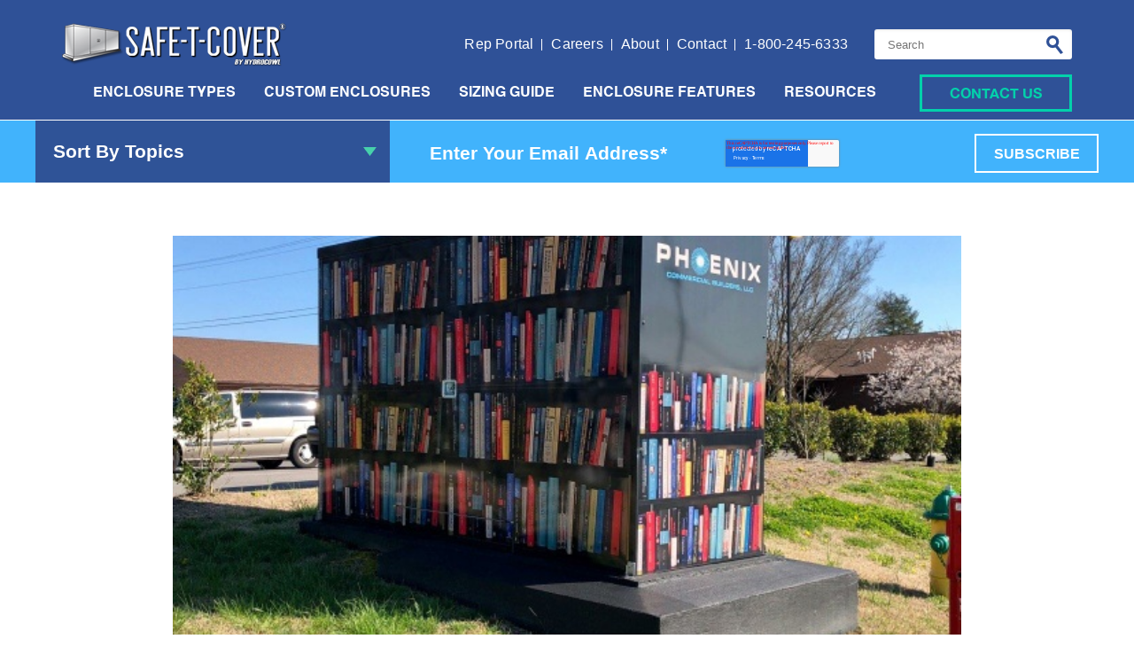

--- FILE ---
content_type: text/html; charset=UTF-8
request_url: https://www.safe-t-cover.com/blog/custom-made-enclosures
body_size: 12969
content:
<!doctype html><!--[if lt IE 7]> <html class="no-js lt-ie9 lt-ie8 lt-ie7" lang="en-us" > <![endif]--><!--[if IE 7]>    <html class="no-js lt-ie9 lt-ie8" lang="en-us" >        <![endif]--><!--[if IE 8]>    <html class="no-js lt-ie9" lang="en-us" >               <![endif]--><!--[if gt IE 8]><!--><html class="no-js" lang="en-us"><!--<![endif]--><head>
    <meta charset="utf-8">
    <meta http-equiv="X-UA-Compatible" content="IE=edge,chrome=1">
    <meta name="author" content="Cary Wiley">
    <meta name="description" content="Safe-T-Cover enclosures can be made to order, come in many different color options and offer the ability to use branded vinyl wraps
">
    <meta name="generator" content="HubSpot">
    <title>Custom Made Enclosures | Safe-T-Cover</title>
    <link rel="shortcut icon" href="https://www.safe-t-cover.com/hubfs/favicon1.ico">
    
<meta name="viewport" content="width=device-width, initial-scale=1">

    <script src="/hs/hsstatic/jquery-libs/static-1.4/jquery/jquery-1.11.2.js"></script>
<script>hsjQuery = window['jQuery'];</script>
    <meta property="og:description" content="Safe-T-Cover enclosures can be made to order, come in many different color options and offer the ability to use branded vinyl wraps
">
    <meta property="og:title" content="Custom Made Enclosures | Safe-T-Cover">
    <meta name="twitter:description" content="Safe-T-Cover enclosures can be made to order, come in many different color options and offer the ability to use branded vinyl wraps
">
    <meta name="twitter:title" content="Custom Made Enclosures | Safe-T-Cover">

    

    
    <style>
a.cta_button{-moz-box-sizing:content-box !important;-webkit-box-sizing:content-box !important;box-sizing:content-box !important;vertical-align:middle}.hs-breadcrumb-menu{list-style-type:none;margin:0px 0px 0px 0px;padding:0px 0px 0px 0px}.hs-breadcrumb-menu-item{float:left;padding:10px 0px 10px 10px}.hs-breadcrumb-menu-divider:before{content:'›';padding-left:10px}.hs-featured-image-link{border:0}.hs-featured-image{float:right;margin:0 0 20px 20px;max-width:50%}@media (max-width: 568px){.hs-featured-image{float:none;margin:0;width:100%;max-width:100%}}.hs-screen-reader-text{clip:rect(1px, 1px, 1px, 1px);height:1px;overflow:hidden;position:absolute !important;width:1px}
</style>

<link rel="stylesheet" href="https://7052064.fs1.hubspotusercontent-na1.net/hubfs/7052064/hub_generated/module_assets/1/-2712622/1767118796504/module_search_input.min.css">

<style>
  #hs_cos_wrapper_module_175568437204139 .hs-search-field__bar>form {}

#hs_cos_wrapper_module_175568437204139 .hs-search-field__bar>form>label {}

#hs_cos_wrapper_module_175568437204139 .hs-search-field__bar>form>.hs-search-field__input {}

#hs_cos_wrapper_module_175568437204139 .hs-search-field__button {}

#hs_cos_wrapper_module_175568437204139 .hs-search-field__button:hover,
#hs_cos_wrapper_module_175568437204139 .hs-search-field__button:focus {}

#hs_cos_wrapper_module_175568437204139 .hs-search-field__button:active {}

#hs_cos_wrapper_module_175568437204139 .hs-search-field--open .hs-search-field__suggestions {}

#hs_cos_wrapper_module_175568437204139 .hs-search-field--open .hs-search-field__suggestions a {}

#hs_cos_wrapper_module_175568437204139 .hs-search-field--open .hs-search-field__suggestions a:hover {}

</style>

<link rel="stylesheet" href="https://www.safe-t-cover.com/hubfs/hub_generated/module_assets/1/188265692744/1743592180104/module_contact-popup.min.css">
    <script type="application/ld+json">
{
  "mainEntityOfPage" : {
    "@type" : "WebPage",
    "@id" : "https://www.safe-t-cover.com/blog/custom-made-enclosures"
  },
  "author" : {
    "name" : "Cary Wiley",
    "url" : "https://www.safe-t-cover.com/blog/author/cary-wiley",
    "@type" : "Person"
  },
  "headline" : "Custom Made Enclosures | Safe-T-Cover",
  "datePublished" : "2022-08-30T09:00:00.000Z",
  "dateModified" : "2025-07-23T14:45:52.012Z",
  "publisher" : {
    "name" : "Safe-T-Cover",
    "logo" : {
      "url" : "http://cdn2.hubspot.net/hubfs/1753316/safe-t-cover-logo1.png",
      "@type" : "ImageObject"
    },
    "@type" : "Organization"
  },
  "@context" : "https://schema.org",
  "@type" : "BlogPosting",
  "image" : [ "https://www.safe-t-cover.com/hubfs/12235_resized.jpeg" ]
}
</script>


  <script data-search_input-config="config_module_175568437204139" type="application/json">
  {
    "autosuggest_results_message": "Results for \u201C[[search_term]]\u201D",
    "autosuggest_no_results_message": "There are no autosuggest results for \u201C[[search_term]]\u201D",
    "sr_empty_search_field_message": "There are no suggestions because the search field is empty.",
    "sr_autosuggest_results_message": "There are currently [[number_of_results]] auto-suggested results for [[search_term]]. Navigate to the results list by pressing the down arrow key, or press return to search for all results.",
    "sr_search_field_aria_label": "This is a search field with an auto-suggest feature attached.",
    "sr_search_button_aria_label": "Search"
  }
  </script>

  <script id="hs-search-input__valid-content-types" type="application/json">
    [
      
        "SITE_PAGE",
      
        "LANDING_PAGE",
      
        "BLOG_POST",
      
        "LISTING_PAGE",
      
        "KNOWLEDGE_ARTICLE",
      
        "HS_CASE_STUDY"
      
    ]
  </script>


    
<!--  Added by GoogleAnalytics4 integration -->
<script>
var _hsp = window._hsp = window._hsp || [];
window.dataLayer = window.dataLayer || [];
function gtag(){dataLayer.push(arguments);}

var useGoogleConsentModeV2 = true;
var waitForUpdateMillis = 1000;


if (!window._hsGoogleConsentRunOnce) {
  window._hsGoogleConsentRunOnce = true;

  gtag('consent', 'default', {
    'ad_storage': 'denied',
    'analytics_storage': 'denied',
    'ad_user_data': 'denied',
    'ad_personalization': 'denied',
    'wait_for_update': waitForUpdateMillis
  });

  if (useGoogleConsentModeV2) {
    _hsp.push(['useGoogleConsentModeV2'])
  } else {
    _hsp.push(['addPrivacyConsentListener', function(consent){
      var hasAnalyticsConsent = consent && (consent.allowed || (consent.categories && consent.categories.analytics));
      var hasAdsConsent = consent && (consent.allowed || (consent.categories && consent.categories.advertisement));

      gtag('consent', 'update', {
        'ad_storage': hasAdsConsent ? 'granted' : 'denied',
        'analytics_storage': hasAnalyticsConsent ? 'granted' : 'denied',
        'ad_user_data': hasAdsConsent ? 'granted' : 'denied',
        'ad_personalization': hasAdsConsent ? 'granted' : 'denied'
      });
    }]);
  }
}

gtag('js', new Date());
gtag('set', 'developer_id.dZTQ1Zm', true);
gtag('config', 'G-C31GWQX4DN');
</script>
<script async src="https://www.googletagmanager.com/gtag/js?id=G-C31GWQX4DN"></script>

<!-- /Added by GoogleAnalytics4 integration -->

<!--  Added by GoogleTagManager integration -->
<script>
var _hsp = window._hsp = window._hsp || [];
window.dataLayer = window.dataLayer || [];
function gtag(){dataLayer.push(arguments);}

var useGoogleConsentModeV2 = true;
var waitForUpdateMillis = 1000;



var hsLoadGtm = function loadGtm() {
    if(window._hsGtmLoadOnce) {
      return;
    }

    if (useGoogleConsentModeV2) {

      gtag('set','developer_id.dZTQ1Zm',true);

      gtag('consent', 'default', {
      'ad_storage': 'denied',
      'analytics_storage': 'denied',
      'ad_user_data': 'denied',
      'ad_personalization': 'denied',
      'wait_for_update': waitForUpdateMillis
      });

      _hsp.push(['useGoogleConsentModeV2'])
    }

    (function(w,d,s,l,i){w[l]=w[l]||[];w[l].push({'gtm.start':
    new Date().getTime(),event:'gtm.js'});var f=d.getElementsByTagName(s)[0],
    j=d.createElement(s),dl=l!='dataLayer'?'&l='+l:'';j.async=true;j.src=
    'https://www.googletagmanager.com/gtm.js?id='+i+dl;f.parentNode.insertBefore(j,f);
    })(window,document,'script','dataLayer','GTM-5XJG8DJ8');

    window._hsGtmLoadOnce = true;
};

_hsp.push(['addPrivacyConsentListener', function(consent){
  if(consent.allowed || (consent.categories && consent.categories.analytics)){
    hsLoadGtm();
  }
}]);

</script>

<!-- /Added by GoogleTagManager integration -->


<!-- Hotjar Tracking Code for https://www.safe-t-cover.com -->
<script>
    (function(h,o,t,j,a,r){
        h.hj=h.hj||function(){(h.hj.q=h.hj.q||[]).push(arguments)};
        h._hjSettings={hjid:500947,hjsv:5};
        a=o.getElementsByTagName('head')[0];
        r=o.createElement('script');r.async=1;
        r.src=t+h._hjSettings.hjid+j+h._hjSettings.hjsv;
        a.appendChild(r);
    })(window,document,'//static.hotjar.com/c/hotjar-','.js?sv=');
</script>
<!-- end of Hotjar Tracking Code for https://www.safe-t-cover.com -->
<!-- start drift code -->
<script>
"use strict";
 
!function() {
  var t = window.driftt = window.drift = window.driftt || [];
  if (!t.init) {
    if (t.invoked) return void (window.console && console.error && console.error("Drift snippet included twice."));
    t.invoked = !0, t.methods = [ "identify", "config", "track", "reset", "debug", "show", "ping", "page", "hide", "off", "on" ], 
    t.factory = function(e) {
      return function() {
        var n = Array.prototype.slice.call(arguments);
        return n.unshift(e), t.push(n), t;
      };
    }, t.methods.forEach(function(e) {
      t[e] = t.factory(e);
    }), t.load = function(t) {
      var e = 3e5, n = Math.ceil(new Date() / e) * e, o = document.createElement("script");
      o.type = "text/javascript", o.async = !0, o.crossorigin = "anonymous", o.src = "https://js.driftt.com/include/" + n + "/" + t + ".js";
      var i = document.getElementsByTagName("script")[0];
      i.parentNode.insertBefore(o, i);
    };
  }
}();
drift.SNIPPET_VERSION = '0.3.1';
drift.load('cvn7x3rkpfwx');
</script>
<!-- end drift code -->


<link rel="stylesheet" type="text/css" href="//cdn.jsdelivr.net/npm/slick-carousel@1.8.1/slick/slick.css">
<script type="text/javascript" src="//cdn.jsdelivr.net/npm/slick-carousel@1.8.1/slick/slick.min.js"></script>
<link rel="amphtml" href="https://www.safe-t-cover.com/blog/custom-made-enclosures?hs_amp=true">

<meta property="og:image" content="https://www.safe-t-cover.com/hubfs/12235_resized.jpeg">
<meta property="og:image:width" content="576">
<meta property="og:image:height" content="432">
<meta property="og:image:alt" content="An image of custom made enclosures by Safe-T-Cover">
<meta name="twitter:image" content="https://www.safe-t-cover.com/hubfs/12235_resized.jpeg">
<meta name="twitter:image:alt" content="An image of custom made enclosures by Safe-T-Cover">

<meta property="og:url" content="https://www.safe-t-cover.com/blog/custom-made-enclosures">
<meta name="twitter:card" content="summary_large_image">

<link rel="canonical" href="https://www.safe-t-cover.com/blog/custom-made-enclosures">

<meta property="og:type" content="article">
<link rel="alternate" type="application/rss+xml" href="https://www.safe-t-cover.com/blog/rss.xml">
<meta name="twitter:domain" content="www.safe-t-cover.com">
<meta name="twitter:site" content="@SafeTCover">
<script src="//platform.linkedin.com/in.js" type="text/javascript">
    lang: en_US
</script>

<meta http-equiv="content-language" content="en-us">
<link rel="stylesheet" href="//7052064.fs1.hubspotusercontent-na1.net/hubfs/7052064/hub_generated/template_assets/DEFAULT_ASSET/1767118704405/template_layout.min.css">


<link rel="stylesheet" href="https://www.safe-t-cover.com/hubfs/hub_generated/template_assets/1/4702500933/1768211039187/template_Safe_T_Cover-Winter2017-style.css">


    <link rel="stylesheet" href="https://cdnjs.cloudflare.com/ajax/libs/fancybox/3.3.5/jquery.fancybox.min.css">
<script src="https://cdnjs.cloudflare.com/ajax/libs/fancybox/3.3.5/jquery.fancybox.min.js"></script>
<script src="https://www.safe-t-cover.com/hubfs/safe-t-cover_2021/JS/slick.js"></script>
<script src="https://npmcdn.com/isotope-layout@3/dist/isotope.pkgd.js"></script>

<script>
    $(window).load(function(){
        setTimeout(function(){ 
            $(window).trigger('resize');
        },2000);
    });
</script>
    

</head>
<body class="   hs-content-id-81737710089 hs-blog-post hs-blog-id-3525141247" style="">
<!--  Added by GoogleTagManager integration -->
<noscript><iframe src="https://www.googletagmanager.com/ns.html?id=GTM-5XJG8DJ8" height="0" width="0" style="display:none;visibility:hidden"></iframe></noscript>

<!-- /Added by GoogleTagManager integration -->

    <div class="header-container-wrapper">
    <div class="header-container container-fluid">

<div class="row-fluid-wrapper row-depth-1 row-number-1 ">
<div class="row-fluid ">
<div class="span12 widget-span widget-type-global_group " style="" data-widget-type="global_group" data-x="0" data-w="12">
<div class="" data-global-widget-path="generated_global_groups/51624264085.html"><div class="row-fluid-wrapper row-depth-1 row-number-1 ">
<div class="row-fluid ">
<div class="span12 widget-span widget-type-cell top" style="" data-widget-type="cell" data-x="0" data-w="12">

<div class="row-fluid-wrapper row-depth-1 row-number-2 ">
<div class="row-fluid ">
<div class="span12 widget-span widget-type-cell wrapper" style="" data-widget-type="cell" data-x="0" data-w="12">

<div class="row-fluid-wrapper row-depth-1 row-number-3 ">
<div class="row-fluid ">
<div class="span12 widget-span widget-type-cell header_top" style="" data-widget-type="cell" data-x="0" data-w="12">

<div class="row-fluid-wrapper row-depth-1 row-number-4 ">
<div class="row-fluid ">
<div class="span3 widget-span widget-type-custom_widget top_logo" style="" data-widget-type="custom_widget" data-x="0" data-w="3">
<div id="hs_cos_wrapper_module_1627361273598135" class="hs_cos_wrapper hs_cos_wrapper_widget hs_cos_wrapper_type_module widget-type-linked_image" style="" data-hs-cos-general-type="widget" data-hs-cos-type="module">
    






  



<span id="hs_cos_wrapper_module_1627361273598135_" class="hs_cos_wrapper hs_cos_wrapper_widget hs_cos_wrapper_type_linked_image" style="" data-hs-cos-general-type="widget" data-hs-cos-type="linked_image"><a href="https://www.safe-t-cover.com/" target="_parent" id="hs-link-module_1627361273598135_" style="border-width:0px;border:0px;"><img src="https://www.safe-t-cover.com/hubfs/safe-t-cover_2021/Images/safe-t-cover-Logo.png" class="hs-image-widget " style="max-width: 100%; height: auto;" alt="safe-t-cover-Logo" title="safe-t-cover-Logo"></a></span></div>

</div><!--end widget-span -->
<div class="span9 widget-span widget-type-cell top_right" style="" data-widget-type="cell" data-x="3" data-w="9">

<div class="row-fluid-wrapper row-depth-2 row-number-1 ">
<div class="row-fluid ">
<div class="span9 widget-span widget-type-custom_widget top_menu" style="" data-widget-type="custom_widget" data-x="0" data-w="9">
<div id="hs_cos_wrapper_module_1627361298224137" class="hs_cos_wrapper hs_cos_wrapper_widget hs_cos_wrapper_type_module widget-type-simple_menu" style="" data-hs-cos-general-type="widget" data-hs-cos-type="module"><span id="hs_cos_wrapper_module_1627361298224137_" class="hs_cos_wrapper hs_cos_wrapper_widget hs_cos_wrapper_type_simple_menu" style="" data-hs-cos-general-type="widget" data-hs-cos-type="simple_menu"><div id="hs_menu_wrapper_module_1627361298224137_" class="hs-menu-wrapper active-branch flyouts hs-menu-flow-vertical" role="navigation" data-sitemap-name="" data-menu-id="" aria-label="Navigation Menu">
 <ul role="menu">
  <li class="hs-menu-item hs-menu-depth-1" role="none"><a href="https://www.safe-t-cover.com/rep-resources" role="menuitem" target="_self">Rep Portal</a></li>
  <li class="hs-menu-item hs-menu-depth-1" role="none"><a href="https://www.safe-t-cover.com/careers/apply-now" role="menuitem" target="_self">Careers</a></li>
  <li class="hs-menu-item hs-menu-depth-1" role="none"><a href="https://www.safe-t-cover.com/about-us" role="menuitem" target="_self">About</a></li>
  <li class="hs-menu-item hs-menu-depth-1" role="none"><a href="https://www.safe-t-cover.com/contact-us" role="menuitem" target="_self">Contact</a></li>
  <li class="hs-menu-item hs-menu-depth-1" role="none"><a href="tel:18002456333" role="menuitem" target="_self">1-800-245-6333</a></li>
 </ul>
</div></span></div>

</div><!--end widget-span -->
<div class="span3 widget-span widget-type-custom_widget top_site_search" style="" data-widget-type="custom_widget" data-x="9" data-w="3">
<div id="hs_cos_wrapper_module_175568437204139" class="hs_cos_wrapper hs_cos_wrapper_widget hs_cos_wrapper_type_module" style="" data-hs-cos-general-type="widget" data-hs-cos-type="module">












  












<div class="hs-search-field">
    <div class="hs-search-field__bar hs-search-field__bar--button-inline  ">
      <form data-hs-do-not-collect="true" class="hs-search-field__form" action="/hs-search-results">

        <label class="hs-search-field__label show-for-sr" for="module_175568437204139-input">This is a search field with an auto-suggest feature attached.</label>

        <input role="combobox" aria-expanded="false" aria-controls="autocomplete-results" aria-label="This is a search field with an auto-suggest feature attached." type="search" class="hs-search-field__input" id="module_175568437204139-input" name="q" autocomplete="off" aria-autocomplete="list" placeholder="Search">

        
          
            <input type="hidden" name="type" value="SITE_PAGE">
          
        
          
        
          
            <input type="hidden" name="type" value="BLOG_POST">
          
        
          
            <input type="hidden" name="type" value="LISTING_PAGE">
          
        
          
        
          
        

        

        <button class="hs-search-field__button " aria-label="Search"> </button>
        <div class="hs-search-field__suggestions-container ">
          <ul id="autocomplete-results" role="listbox" aria-label="term" class="hs-search-field__suggestions">
            
              <li role="option" tabindex="-1" aria-posinset="1" aria-setsize="0" class="results-for show-for-sr">There are no suggestions because the search field is empty.</li>
            
          </ul>
        </div>
      </form>
    </div>
    <div id="sr-messenger" class="hs-search-sr-message-container show-for-sr" role="status" aria-live="polite" aria-atomic="true">
    </div>
</div>

</div>

</div><!--end widget-span -->
</div><!--end row-->
</div><!--end row-wrapper -->

</div><!--end widget-span -->
</div><!--end row-->
</div><!--end row-wrapper -->

</div><!--end widget-span -->
</div><!--end row-->
</div><!--end row-wrapper -->

<div class="row-fluid-wrapper row-depth-1 row-number-1 ">
<div class="row-fluid ">
<div class="span12 widget-span widget-type-cell header_menu" style="" data-widget-type="cell" data-x="0" data-w="12">

<div class="row-fluid-wrapper row-depth-1 row-number-2 ">
<div class="row-fluid ">
<div class="span10 widget-span widget-type-custom_widget mainmenu" style="" data-widget-type="custom_widget" data-x="0" data-w="10">
<div id="hs_cos_wrapper_module_1627362109620244" class="hs_cos_wrapper hs_cos_wrapper_widget hs_cos_wrapper_type_module widget-type-menu" style="" data-hs-cos-general-type="widget" data-hs-cos-type="module">
<span id="hs_cos_wrapper_module_1627362109620244_" class="hs_cos_wrapper hs_cos_wrapper_widget hs_cos_wrapper_type_menu" style="" data-hs-cos-general-type="widget" data-hs-cos-type="menu"><div id="hs_menu_wrapper_module_1627362109620244_" class="hs-menu-wrapper active-branch flyouts hs-menu-flow-horizontal" role="navigation" data-sitemap-name="default" data-menu-id="51618090016" aria-label="Navigation Menu">
 <ul role="menu" class="active-branch">
  <li class="hs-menu-item hs-menu-depth-1 hs-item-has-children" role="none"><a href="javascript:;" aria-haspopup="true" aria-expanded="false" role="menuitem">Enclosure Types</a>
   <ul role="menu" class="hs-menu-children-wrapper">
    <li class="hs-menu-item hs-menu-depth-2 hs-item-has-children" role="none"><a href="/enclosure-products?enclosure_type=backflow_enclosure" role="menuitem">Backflow Enclosures</a>
     <ul role="menu" class="hs-menu-children-wrapper">
      <li class="hs-menu-item hs-menu-depth-3" role="none"><a href="https://www.safe-t-cover.com/dcv-enclosures" role="menuitem">DCV Enclosures</a></li>
      <li class="hs-menu-item hs-menu-depth-3" role="none"><a href="https://www.safe-t-cover.com/rpz-enclosures" role="menuitem">RPZ Enclosures</a></li>
     </ul></li>
    <li class="hs-menu-item hs-menu-depth-2" role="none"><a href="/enclosure-products?enclosure_type=large_enclosure" role="menuitem">Large Enclosures</a></li>
    <li class="hs-menu-item hs-menu-depth-2" role="none"><a href="/enclosure-products?enclosure_type=pump_enclosure" role="menuitem">Pump Enclosures</a></li>
    <li class="hs-menu-item hs-menu-depth-2" role="none"><a href="/enclosure-products?enclosure_type=standard_enclosure" role="menuitem">Standard Enclosures</a></li>
    <li class="hs-menu-item hs-menu-depth-2" role="none"><a href="/enclosure-products?enclosure_type=water_meter_enclosure" role="menuitem">Water Meters</a></li>
   </ul></li>
  <li class="hs-menu-item hs-menu-depth-1" role="none"><a href="https://www.safe-t-cover.com/custom-enclosures" role="menuitem">Custom Enclosures</a></li>
  <li class="hs-menu-item hs-menu-depth-1" role="none"><a href="https://www.safe-t-cover.com/backflow-enclosures" role="menuitem">Sizing Guide</a></li>
  <li class="hs-menu-item hs-menu-depth-1 hs-item-has-children" role="none"><a href="javascript:;" aria-haspopup="true" aria-expanded="false" role="menuitem">Enclosure Features </a>
   <ul role="menu" class="hs-menu-children-wrapper">
    <li class="hs-menu-item hs-menu-depth-2" role="none"><a href="https://www.safe-t-cover.com/colors-aesthetics" role="menuitem">Colors / Aesthetics</a></li>
    <li class="hs-menu-item hs-menu-depth-2" role="none"><a href="https://www.safe-t-cover.com/fans-dampers" role="menuitem">Fans &amp; Dampers</a></li>
    <li class="hs-menu-item hs-menu-depth-2" role="none"><a href="https://www.safe-t-cover.com/fire-rated-enclosure" role="menuitem">Fire Rated Enclosures</a></li>
    <li class="hs-menu-item hs-menu-depth-2" role="none"><a href="https://www.safe-t-cover.com/heaters" role="menuitem">Heaters</a></li>
    <li class="hs-menu-item hs-menu-depth-2" role="none"><a href="https://www.safe-t-cover.com/lok-360" role="menuitem">LOK-360</a></li>
    <li class="hs-menu-item hs-menu-depth-2" role="none"><a href="https://www.safe-t-cover.com/enclosure-materials-comparison" role="menuitem">Materials</a></li>
    <li class="hs-menu-item hs-menu-depth-2" role="none"><a href="https://www.safe-t-cover.com/munilok" role="menuitem">MUNI-LOK</a></li>
    <li class="hs-menu-item hs-menu-depth-2" role="none"><a href="https://www.safe-t-cover.com/power-temperature" role="menuitem">Power &amp; Temperature</a></li>
    <li class="hs-menu-item hs-menu-depth-2" role="none"><a href="https://www.safe-t-cover.com/usage-applications" role="menuitem">Usage applications</a></li>
   </ul></li>
  <li class="hs-menu-item hs-menu-depth-1 hs-item-has-children active-branch" role="none"><a href="javascript:;" aria-haspopup="true" aria-expanded="false" role="menuitem">Resources</a>
   <ul role="menu" class="hs-menu-children-wrapper active-branch">
    <li class="hs-menu-item hs-menu-depth-2" role="none"><a href="https://www.safe-t-cover.com/enclosure-knowledge-center" role="menuitem">Knowledge Center</a></li>
    <li class="hs-menu-item hs-menu-depth-2" role="none"><a href="https://www.safe-t-cover.com/reps" role="menuitem">Find a Sales Representative</a></li>
    <li class="hs-menu-item hs-menu-depth-2" role="none"><a href="https://www.safe-t-cover.com/backflow-preventer-installation-guide" role="menuitem">Backflow Preventer Installation Guide</a></li>
    <li class="hs-menu-item hs-menu-depth-2" role="none"><a href="https://www.safe-t-cover.com/resource-center" role="menuitem">Resource Center</a></li>
    <li class="hs-menu-item hs-menu-depth-2 active active-branch" role="none"><a href="https://www.safe-t-cover.com/blog" role="menuitem">Blog</a></li>
   </ul></li>
 </ul>
</div></span></div>

</div><!--end widget-span -->
<div class="span2 widget-span widget-type-custom_widget top_cta btn_style" style="" data-widget-type="custom_widget" data-x="10" data-w="2">
<div id="hs_cos_wrapper_module_1627363303822721" class="hs_cos_wrapper hs_cos_wrapper_widget hs_cos_wrapper_type_module widget-type-text" style="" data-hs-cos-general-type="widget" data-hs-cos-type="module"><span id="hs_cos_wrapper_module_1627363303822721_" class="hs_cos_wrapper hs_cos_wrapper_widget hs_cos_wrapper_type_text" style="" data-hs-cos-general-type="widget" data-hs-cos-type="text"><a href="javascript:void(0)" data-src="#step-form1" data-fancybox>Contact Us</a></span></div>

</div><!--end widget-span -->
</div><!--end row-->
</div><!--end row-wrapper -->

</div><!--end widget-span -->
</div><!--end row-->
</div><!--end row-wrapper -->

</div><!--end widget-span -->
</div><!--end row-->
</div><!--end row-wrapper -->

</div><!--end widget-span -->
</div><!--end row-->
</div><!--end row-wrapper -->

<div class="row-fluid-wrapper row-depth-1 row-number-3 ">
<div class="row-fluid ">
<div class="span12 widget-span widget-type-custom_widget " style="" data-widget-type="custom_widget" data-x="0" data-w="12">
<div id="hs_cos_wrapper_module_174358468838090" class="hs_cos_wrapper hs_cos_wrapper_widget hs_cos_wrapper_type_module" style="" data-hs-cos-general-type="widget" data-hs-cos-type="module"><div id="step-form1" class="contact-popup step-form-sec" style="display:none;">
    <div class="step-wrap">
        <ul>
            <li class="active">
                <div class="step-num">
                    1
                </div>
                <div class="step-text">
                    Contact Information
                </div>
            </li>
            <li>
                <div class="step-num">
                    2
                </div>
                <div class="step-text">
                    Additional Details
                </div>
            </li>
        </ul>
    </div>
    <div class="step-form">
        <span id="hs_cos_wrapper_module_174358468838090_" class="hs_cos_wrapper hs_cos_wrapper_widget hs_cos_wrapper_type_form" style="" data-hs-cos-general-type="widget" data-hs-cos-type="form"><h3 id="hs_cos_wrapper_form_557639692_title" class="hs_cos_wrapper form-title" data-hs-cos-general-type="widget_field" data-hs-cos-type="text">Contact Us</h3>

<div id="hs_form_target_form_557639692"></div>









</span>
    </div>
</div></div>

</div><!--end widget-span -->
</div><!--end row-->
</div><!--end row-wrapper -->
</div>
</div><!--end widget-span -->
</div><!--end row-->
</div><!--end row-wrapper -->

    </div><!--end header -->
</div><!--end header wrapper -->

<div class="body-container-wrapper">
    <div class="body-container container-fluid">

<div class="row-fluid-wrapper row-depth-1 row-number-1 ">
<div class="row-fluid ">

</div><!--end row-->
</div><!--end row-wrapper -->

<div class="row-fluid-wrapper row-depth-1 row-number-2 ">
<div class="row-fluid ">
<div class="span12 widget-span widget-type-custom_widget " style="" data-widget-type="custom_widget" data-x="0" data-w="12">
<div id="hs_cos_wrapper_module_164992272467312" class="hs_cos_wrapper hs_cos_wrapper_widget hs_cos_wrapper_type_module" style="" data-hs-cos-general-type="widget" data-hs-cos-type="module"><div class="topic_subscribe_section">
    <div class="page-center">
        <div class="topic_subscribe_raw">
            <div class="topic_subscribe_left">
                
                <a href="https://www.safe-t-cover.com/new-blog" class="back_blog"><img src="https://www.safe-t-cover.com/hubfs/topic_close.png"></a>
                <span class="select_topic"><label>Sort By Topics</label></span>
                <ul>
                    
                    <li><a href="https://www.safe-t-cover.com/blog/topic/asse-1060">ASSE 1060</a></li>
                    
                    <li><a href="https://www.safe-t-cover.com/blog/topic/backflow-prevention">Backflow Prevention</a></li>
                    
                    <li><a href="https://www.safe-t-cover.com/blog/topic/custom-enclosures">Custom Enclosures</a></li>
                    
                    <li><a href="https://www.safe-t-cover.com/blog/topic/enclosure-design">Enclosure Design</a></li>
                    
                    <li><a href="https://www.safe-t-cover.com/blog/topic/enclosure-maintenance">Enclosure Maintenance</a></li>
                    
                    <li><a href="https://www.safe-t-cover.com/blog/topic/enclosures">Enclosures</a></li>
                    
                    <li><a href="https://www.safe-t-cover.com/blog/topic/freeze-protection">Freeze Protection</a></li>
                    
                    <li><a href="https://www.safe-t-cover.com/blog/topic/industry-news">Industry News</a></li>
                    
                    <li><a href="https://www.safe-t-cover.com/blog/topic/pumps">Pumps</a></li>
                    
                    <li><a href="https://www.safe-t-cover.com/blog/topic/rpz-flooding">RPZ Flooding</a></li>
                    
                    <li><a href="https://www.safe-t-cover.com/blog/topic/safety">Safety</a></li>
                    
                    <li><a href="https://www.safe-t-cover.com/blog/topic/standard-details">Standard Details</a></li>
                    
                    <li><a href="https://www.safe-t-cover.com/blog/topic/utility-vaults">Utility Vaults</a></li>
                    
                </ul>
            </div>
            <div class="topic_subscribe_right">
                <span id="hs_cos_wrapper_module_164992272467312_" class="hs_cos_wrapper hs_cos_wrapper_widget hs_cos_wrapper_type_form" style="" data-hs-cos-general-type="widget" data-hs-cos-type="form"><h3 id="hs_cos_wrapper_form_66574930_title" class="hs_cos_wrapper form-title" data-hs-cos-general-type="widget_field" data-hs-cos-type="text"></h3>

<div id="hs_form_target_form_66574930"></div>









</span>
            </div>
        </div>
    </div>
</div></div>

</div><!--end widget-span -->
</div><!--end row-->
</div><!--end row-wrapper -->

<div class="row-fluid-wrapper row-depth-1 row-number-3 ">
<div class="row-fluid ">
<div class="span12 widget-span widget-type-cell blog_main_section" style="" data-widget-type="cell" data-x="0" data-w="12">

<div class="row-fluid-wrapper row-depth-1 row-number-4 ">
<div class="row-fluid ">
<div class="span12 widget-span widget-type-cell page-center" style="" data-widget-type="cell" data-x="0" data-w="12">

<div class="row-fluid-wrapper row-depth-1 row-number-5 ">
<div class="row-fluid ">
<div class="span12 widget-span widget-type-custom_widget " style="" data-widget-type="custom_widget" data-x="0" data-w="12">
<div id="hs_cos_wrapper_module_151388194052436" class="hs_cos_wrapper hs_cos_wrapper_widget hs_cos_wrapper_type_module widget-type-blog_content" style="" data-hs-cos-general-type="widget" data-hs-cos-type="module">
    <div class="blog-section-wrap style-update">
<div class="blog-post-wrapper cell-wrapper">
<div class="blog-section">
<div class="blog-post-wrapper cell-wrapper">
<div class="section post-header">
<div class="post_featureimg" style="background:url('https://www.safe-t-cover.com/hubfs/12235_resized.jpeg') no-repeat center / cover;"></div>
<div class="post_inner_body">
<div class="post_date">August 30, 2022</div>
<div class="post_title"><h1><span id="hs_cos_wrapper_name" class="hs_cos_wrapper hs_cos_wrapper_meta_field hs_cos_wrapper_type_text" style="" data-hs-cos-general-type="meta_field" data-hs-cos-type="text">Standing Out By Blending In: Safe-T-Cover Enclosures Made to Order</span></h1></div>
<div class="post_author_name">
<a class="author-link" href="https://www.safe-t-cover.com/blog/author/cary-wiley">Cary Wiley</a>
</div>
<div class="section post-body"><span id="hs_cos_wrapper_post_body" class="hs_cos_wrapper hs_cos_wrapper_meta_field hs_cos_wrapper_type_rich_text" style="" data-hs-cos-general-type="meta_field" data-hs-cos-type="rich_text"><p><img src="https://www.safe-t-cover.com/hs-fs/hubfs/12235_resized.jpeg?width=300&amp;name=12235_resized.jpeg" alt="12235_resized" width="300" loading="lazy" style="width: 300px; float: right; margin: 0px 0px 0px 10px;" srcset="https://www.safe-t-cover.com/hs-fs/hubfs/12235_resized.jpeg?width=150&amp;name=12235_resized.jpeg 150w, https://www.safe-t-cover.com/hs-fs/hubfs/12235_resized.jpeg?width=300&amp;name=12235_resized.jpeg 300w, https://www.safe-t-cover.com/hs-fs/hubfs/12235_resized.jpeg?width=450&amp;name=12235_resized.jpeg 450w, https://www.safe-t-cover.com/hs-fs/hubfs/12235_resized.jpeg?width=600&amp;name=12235_resized.jpeg 600w, https://www.safe-t-cover.com/hs-fs/hubfs/12235_resized.jpeg?width=750&amp;name=12235_resized.jpeg 750w, https://www.safe-t-cover.com/hs-fs/hubfs/12235_resized.jpeg?width=900&amp;name=12235_resized.jpeg 900w" sizes="(max-width: 300px) 100vw, 300px"></p>
<p>As you know, Safe-T-Cover has a plethora of ways to make our custom enclosures pleasing to the eye. I personally think the standard brushed aluminum “silver” enclosures looks glorious, but as the VP of Sales, my opinion is probably biased. Those with more discerning tastes in custom enclosures might prefer them in decorative wraps or adorned with attractive landscaping. We also offer our custom enclosures in a variety of pleasing colors.</p>
<!--more-->
<h2 style="font-size: 32px; font-weight: bold;"><span style="color: #2f5397;">Beauty is more than skin deep: Color baked into the aluminum</span></h2>
<p>Our colored aluminum enclosures are not painted. There is never a risk of chipping or peeling as the color is actually cooked right into the aluminum. We work with <a rel="noopener noreferrer" href="/backflow-enclosures-colors">PAC-CLAD<sup>®</sup></a>, the largest manufacturer of metal roofing material in the United States. They use a highly-technical process with polyvinylidene fluoride to color the aluminum. The coating and method were originally developed for use in abrasive environments but are ideally suited for waterworks, industrial or backflow preventer enclosures. <a rel="noopener noreferrer" href="/backflow-enclosures-colors">Here is a link to the full list of color options available.</a></p>
<h2 style="font-size: 32px; font-weight: bold;"><span style="color: #2f5397;">Everything short of bells and whistles: Custom enclosure specifications, accessories and options</span></h2>
<p>Naturally, custom enclosures can include accessories or modifications to suit just about any situation. Like our standard enclosure kits, they can be equipped with ventilation options like fans or louvers to keep pumps or other sensitive gear cool. All Safe-T-Cover enclosures can be modified for cutouts, holes and pipe penetrations for pass-through applications.</p>
<p>Our enclosures are modular, so any panel can be a de facto access panel, but we also provide options on request for formal access panels and hinged doors for ease of access and servicing. We also offer alarm systems to keep you aware of any threat to equipment. And, of course, our patented slab-mounted heaters keep enclosures protected and ASSE 1060 Class I compliant from extreme winter weather.</p>
<h2 style="font-size: 32px; font-weight: bold;"><span style="color: #2f5397;">Save time on delivery, save time on installation</span></h2>
<p>A custom enclosure project goes from approved design, manufacture to a packed-flat shipment in two weeks, the best in lead times for the industry. Enclosure installation does not require permitting or construction teams, and an enclosure can be installed in under a day in most circumstances. We provide installation instructions, hardware and needed accessories, and even have helpful videos on how to assemble your enclosure.</p>
<h2 style="font-size: 32px;"><span style="color: #2f5397;"><strong>Custom-ordered enclosures meet Columbia County's standards</strong></span></h2>
<p>One municipality that enjoys the look of their custom enclosure is Columbia County, Georgia. Their standard details in the water department require valve enclosures to be <strong>green</strong>. Scott Daniel, Environmental Compliance Director for Columbia County Utilities says. “We require the enclosures to be green because they really blend in with the landscape. If you're not looking for them, you would never know they were there.” He added, “Being near Augusta, everything is plush and green and having our enclosures match the surroundings makes them more aesthetically pleasing.”</p>
<p>So if your taste in enclosures does not include our standard steel-esque finish, check out the options that Safe-T-Cover has to offer to match your color palette.&nbsp;Our custom enclosures will stand the test of time and can stand out or blend in, depending on your aesthetics.</p>
<p>Need additional information? Head to our <a rel="noopener noreferrer" href="https://safe-t-cover.com/custom-enclosures">custom enclosure</a> page to learn more or contact us to request more information.</p>
<h2 style="font-size: 22px;">&nbsp;</h2>
<p style="text-align: center;"><!--HubSpot Call-to-Action Code --><span class="hs-cta-wrapper" id="hs-cta-wrapper-d35958dd-fd47-43e0-9d51-4651b567ef8b"><span class="hs-cta-node hs-cta-d35958dd-fd47-43e0-9d51-4651b567ef8b" id="hs-cta-d35958dd-fd47-43e0-9d51-4651b567ef8b"><!--[if lte IE 8]><div id="hs-cta-ie-element"></div><![endif]--><a href="https://cta-redirect.hubspot.com/cta/redirect/1753316/d35958dd-fd47-43e0-9d51-4651b567ef8b" target="_blank" rel="noopener"><img class="hs-cta-img" id="hs-cta-img-d35958dd-fd47-43e0-9d51-4651b567ef8b" style="border-width:0px;" src="https://no-cache.hubspot.com/cta/default/1753316/d35958dd-fd47-43e0-9d51-4651b567ef8b.png" alt="Meet with Cary"></a></span><script charset="utf-8" src="/hs/cta/cta/current.js"></script><script type="text/javascript"> hbspt.cta._relativeUrls=true;hbspt.cta.load(1753316, 'd35958dd-fd47-43e0-9d51-4651b567ef8b', {"useNewLoader":"true","region":"na1"}); </script></span><!-- end HubSpot Call-to-Action Code --></p>
<p>&nbsp;</p></span></div>
<div class="topic_list">
<p id="hubspot-topic_data"> <span class="label">Topics:</span>
<a class="topic-link" href="https://www.safe-t-cover.com/blog/topic/enclosures">Enclosures</a>,
<a class="topic-link" href="https://www.safe-t-cover.com/blog/topic/custom-enclosures">Custom Enclosures</a>
</p>
</div>
</div>
</div>
</div>
</div>
<!-- Optional: Blog Author Bio Box -->
</div>
</div>
<div class="related_post_section">
<div class="page-center">
<div class="related_post_raw d-block sm:d-flex align-center">
<div class="related_post_header col-12 sm:col-4">
<div class="related_post_headerin">
<h2>Related Posts</h2>
</div>
</div>
<div class="post-itemwrap">
<!-- Set the max number of related posts to be output to the page here -->
<div class="post-item">
<div class="post-itemin">
<div class="post-itembox">
<div class="post_itemimg">
<a href="https://www.safe-t-cover.com/blog/above-ground-backflow-enclosures" style="background:url('https://www.safe-t-cover.com/hubfs/smaller%20enclosure.jpg') no-repeat center / cover;"></a>
</div>
<div class="post_body">
<div class="post_date">November 14, 2025</div>
<div class="post_title sameheight"><h2><a href="https://www.safe-t-cover.com/blog/above-ground-backflow-enclosures">The Push for More Above-Ground Backflow Enclosures Is Here</a></h2></div>
<div class="post_author_name">
<a class="author-link" href="https://www.safe-t-cover.com/blog/author/cary-wiley">Cary Wiley</a>
</div>
<div class="btn_style outline">
<a class="more-link" href="https://www.safe-t-cover.com/blog/above-ground-backflow-enclosures">FULL ARTICLE</a>
</div>
</div>
</div>
</div>
</div>
<div class="post-item">
<div class="post-itemin">
<div class="post-itembox">
<div class="post_itemimg">
<a href="https://www.safe-t-cover.com/blog/assembling-a-safe-t-cover-insulated-enclosure" style="background:url('https://www.safe-t-cover.com/hubfs/inside%20enclosure.jpg') no-repeat center / cover;"></a>
</div>
<div class="post_body">
<div class="post_date">October 30, 2025</div>
<div class="post_title sameheight"><h2><a href="https://www.safe-t-cover.com/blog/assembling-a-safe-t-cover-insulated-enclosure">Enclosure Assembly Guide for Safe-T-Cover Insulated Aluminum Enclosures</a></h2></div>
<div class="post_author_name">
<a class="author-link" href="https://www.safe-t-cover.com/blog/author/chris-ryckman">Chris Ryckman</a>
</div>
<div class="btn_style outline">
<a class="more-link" href="https://www.safe-t-cover.com/blog/assembling-a-safe-t-cover-insulated-enclosure">FULL ARTICLE</a>
</div>
</div>
</div>
</div>
</div>
<div class="post-item">
<div class="post-itemin">
<div class="post-itembox">
<div class="post_itemimg">
<a href="https://www.safe-t-cover.com/blog/fire-rated-enclosure" style="background:url('https://www.safe-t-cover.com/hubfs/FireRated%20Enclosure%20featured%20image.png') no-repeat center / cover;"></a>
</div>
<div class="post_body">
<div class="post_date">July 31, 2025</div>
<div class="post_title sameheight"><h2><a href="https://www.safe-t-cover.com/blog/fire-rated-enclosure">Fire Rated Enclosures: Critical Protection for Backflow Infrastructure</a></h2></div>
<div class="post_author_name">
<a class="author-link" href="https://www.safe-t-cover.com/blog/author/chris-ryckman">Chris Ryckman</a>
</div>
<div class="btn_style outline">
<a class="more-link" href="https://www.safe-t-cover.com/blog/fire-rated-enclosure">FULL ARTICLE</a>
</div>
</div>
</div>
</div>
</div>
</div>
</div>
</div>
</div>
</div>

</div><!--end widget-span -->
</div><!--end row-->
</div><!--end row-wrapper -->

</div><!--end widget-span -->
</div><!--end row-->
</div><!--end row-wrapper -->

</div><!--end widget-span -->
</div><!--end row-->
</div><!--end row-wrapper -->

<div class="row-fluid-wrapper row-depth-1 row-number-6 ">
<div class="row-fluid ">
<div class="span12 widget-span widget-type-custom_widget " style="" data-widget-type="custom_widget" data-x="0" data-w="12">
<div id="hs_cos_wrapper_module_164991402156751" class="hs_cos_wrapper hs_cos_wrapper_widget hs_cos_wrapper_type_module" style="" data-hs-cos-general-type="widget" data-hs-cos-type="module"><div class="cta-full text-center" style="background:url(https://www.safe-t-cover.com/hubfs/safe-t-cover_2021/Images/standard-sized.jpg) no-repeat center / cover;">
    <div class="wrapper">
        <h2>CONTACT US</h2>
        <div class="content"><p><span>Have a question about a backflow preventer enclosure?</span><br><span>Click the contact us button below and one of our experts will be able to help with your specific enclosure needs.</span></p></div>
        <div class="btn_style">
            <a data-fancybox="" data-src="#step-form1" href="javascript:;">CONTACT US</a>
        </div>
    </div>
</div></div>

</div><!--end widget-span -->
</div><!--end row-->
</div><!--end row-wrapper -->

    </div><!--end body -->
</div><!--end body wrapper -->

<div class="footer-container-wrapper">
    <div class="footer-container container-fluid">

<div class="row-fluid-wrapper row-depth-1 row-number-1 ">
<div class="row-fluid ">
<div class="span12 widget-span widget-type-global_group " style="" data-widget-type="global_group" data-x="0" data-w="12">
<div class="" data-global-widget-path="generated_global_groups/51629944725.html"><div class="row-fluid-wrapper row-depth-1 row-number-1 ">
<div class="row-fluid ">
<div class="span12 widget-span widget-type-cell footer_section" style="" data-widget-type="cell" data-x="0" data-w="12">

<div class="row-fluid-wrapper row-depth-1 row-number-2 ">
<div class="row-fluid ">
<div class="span12 widget-span widget-type-cell footer_top_section" style="" data-widget-type="cell" data-x="0" data-w="12">

<div class="row-fluid-wrapper row-depth-1 row-number-3 ">
<div class="row-fluid ">
<div class="span12 widget-span widget-type-cell wrapper" style="" data-widget-type="cell" data-x="0" data-w="12">

<div class="row-fluid-wrapper row-depth-1 row-number-4 ">
<div class="row-fluid ">
<div class="span12 widget-span widget-type-cell footer_subscribe" style="" data-widget-type="cell" data-x="0" data-w="12">

<div class="row-fluid-wrapper row-depth-2 row-number-1 ">
<div class="row-fluid ">
<div class="span12 widget-span widget-type-custom_widget " style="" data-widget-type="custom_widget" data-x="0" data-w="12">
<div id="hs_cos_wrapper_module_1627371690402146" class="hs_cos_wrapper hs_cos_wrapper_widget hs_cos_wrapper_type_module widget-type-header" style="" data-hs-cos-general-type="widget" data-hs-cos-type="module">



<span id="hs_cos_wrapper_module_1627371690402146_" class="hs_cos_wrapper hs_cos_wrapper_widget hs_cos_wrapper_type_header" style="" data-hs-cos-general-type="widget" data-hs-cos-type="header"><h2>Subscribe to our blog</h2></span></div>

</div><!--end widget-span -->
</div><!--end row-->
</div><!--end row-wrapper -->

<div class="row-fluid-wrapper row-depth-2 row-number-2 ">
<div class="row-fluid ">
<div class="span12 widget-span widget-type-custom_widget " style="" data-widget-type="custom_widget" data-x="0" data-w="12">
<div id="hs_cos_wrapper_module_1627371670050114" class="hs_cos_wrapper hs_cos_wrapper_widget hs_cos_wrapper_type_module widget-type-form" style="" data-hs-cos-general-type="widget" data-hs-cos-type="module">


	



	<span id="hs_cos_wrapper_module_1627371670050114_" class="hs_cos_wrapper hs_cos_wrapper_widget hs_cos_wrapper_type_form" style="" data-hs-cos-general-type="widget" data-hs-cos-type="form">
<div id="hs_form_target_module_1627371670050114"></div>








</span>
</div>

</div><!--end widget-span -->
</div><!--end row-->
</div><!--end row-wrapper -->

</div><!--end widget-span -->
</div><!--end row-->
</div><!--end row-wrapper -->

<div class="row-fluid-wrapper row-depth-1 row-number-1 ">
<div class="row-fluid ">
<div class="span12 widget-span widget-type-cell footer_raw" style="" data-widget-type="cell" data-x="0" data-w="12">

<div class="row-fluid-wrapper row-depth-2 row-number-1 ">
<div class="row-fluid ">
<div class="span2 widget-span widget-type-custom_widget footer_box footer_box1" style="" data-widget-type="custom_widget" data-x="0" data-w="2">
<div id="hs_cos_wrapper_module_1627371753706182" class="hs_cos_wrapper hs_cos_wrapper_widget hs_cos_wrapper_type_module widget-type-simple_menu" style="" data-hs-cos-general-type="widget" data-hs-cos-type="module"><span id="hs_cos_wrapper_module_1627371753706182_" class="hs_cos_wrapper hs_cos_wrapper_widget hs_cos_wrapper_type_simple_menu" style="" data-hs-cos-general-type="widget" data-hs-cos-type="simple_menu"><div id="hs_menu_wrapper_module_1627371753706182_" class="hs-menu-wrapper active-branch flyouts hs-menu-flow-vertical" role="navigation" data-sitemap-name="" data-menu-id="" aria-label="Navigation Menu">
 <ul role="menu">
  <li class="hs-menu-item hs-menu-depth-1" role="none"><a href="https://www.safe-t-cover.com/enclosure-products" role="menuitem" target="_self"> Standard Enclosures</a></li>
  <li class="hs-menu-item hs-menu-depth-1" role="none"><a href="https://www.safe-t-cover.com/custom-enclosures" role="menuitem" target="_self">Custom Enclosures</a></li>
  <li class="hs-menu-item hs-menu-depth-1" role="none"><a href="https://www.safe-t-cover.com/backflow-sizing-guide" role="menuitem" target="_self">Sizing Calculator</a></li>
 </ul>
</div></span></div>

</div><!--end widget-span -->
<div class="span4 widget-span widget-type-custom_widget footer_box footer_box2" style="" data-widget-type="custom_widget" data-x="2" data-w="4">
<div id="hs_cos_wrapper_module_1627371756617190" class="hs_cos_wrapper hs_cos_wrapper_widget hs_cos_wrapper_type_module widget-type-simple_menu" style="" data-hs-cos-general-type="widget" data-hs-cos-type="module"><span id="hs_cos_wrapper_module_1627371756617190_" class="hs_cos_wrapper hs_cos_wrapper_widget hs_cos_wrapper_type_simple_menu" style="" data-hs-cos-general-type="widget" data-hs-cos-type="simple_menu"><div id="hs_menu_wrapper_module_1627371756617190_" class="hs-menu-wrapper active-branch flyouts hs-menu-flow-vertical" role="navigation" data-sitemap-name="" data-menu-id="" aria-label="Navigation Menu">
 <ul role="menu">
  <li class="hs-menu-item hs-menu-depth-1" role="none"><a href="https://www.safe-t-cover.com/resource-center" role="menuitem" target="_self">Resource Center</a></li>
  <li class="hs-menu-item hs-menu-depth-1" role="none"><a href="https://www.safe-t-cover.com/blog" role="menuitem" target="_self">Blog</a></li>
  <li class="hs-menu-item hs-menu-depth-1" role="none"><a href="https://www.safe-t-cover.com/limited-warranty" role="menuitem" target="_self">Limited Warranty</a></li>
 </ul>
</div></span></div>

</div><!--end widget-span -->
<div class="span3 widget-span widget-type-custom_widget footer_box footer_box3" style="" data-widget-type="custom_widget" data-x="6" data-w="3">
<div id="hs_cos_wrapper_module_1627371757455196" class="hs_cos_wrapper hs_cos_wrapper_widget hs_cos_wrapper_type_module widget-type-simple_menu" style="" data-hs-cos-general-type="widget" data-hs-cos-type="module"><span id="hs_cos_wrapper_module_1627371757455196_" class="hs_cos_wrapper hs_cos_wrapper_widget hs_cos_wrapper_type_simple_menu" style="" data-hs-cos-general-type="widget" data-hs-cos-type="simple_menu"><div id="hs_menu_wrapper_module_1627371757455196_" class="hs-menu-wrapper active-branch flyouts hs-menu-flow-vertical" role="navigation" data-sitemap-name="" data-menu-id="" aria-label="Navigation Menu">
 <ul role="menu">
  <li class="hs-menu-item hs-menu-depth-1" role="none"><a href="https://www.safe-t-cover.com/about-us" role="menuitem" target="_self">Safe-T-Cover Difference</a></li>
  <li class="hs-menu-item hs-menu-depth-1" role="none"><a href="https://www.safe-t-cover.com/contact-us" role="menuitem" target="_self">Contact Us</a></li>
  <li class="hs-menu-item hs-menu-depth-1" role="none"><a href="https://www.safe-t-cover.com/rep-resources" role="menuitem" target="_self">Rep Resources Log-in</a></li>
 </ul>
</div></span></div>

</div><!--end widget-span -->
<div class="span1 widget-span widget-type-cell footer_box footer_box4" style="" data-widget-type="cell" data-x="9" data-w="1">

<div class="row-fluid-wrapper row-depth-2 row-number-2 ">
<div class="row-fluid ">
<div class="span12 widget-span widget-type-custom_widget " style="" data-widget-type="custom_widget" data-x="0" data-w="12">
<div id="hs_cos_wrapper_module_1627372331849503" class="hs_cos_wrapper hs_cos_wrapper_widget hs_cos_wrapper_type_module" style="" data-hs-cos-general-type="widget" data-hs-cos-type="module"><div class="footer_social">
    <a href="https://www.twitter.com/SafeTCover" target="_blank">
        <img src="https://www.safe-t-cover.com/hubfs/safe-t-cover_2021/Images/twiiter-icon.svg" alt="twitter" style="height: 20px; width: 20px; vertical-align: top; margin-top: 10px;">
    </a>
    <a href="https://www.facebook.com/SafeTCover" target="_blank"><i class="fa fa-facebook" aria-hidden="true"></i></a>
    <a href="https://www.linkedin.com/company/safe-t-cover/" target="_blank"><i class="fa fa-linkedin" aria-hidden="true"></i></a>
    <a href="https://www.youtube.com/channel/UC2w1aN9Ne3kzdB-oPFT6kRg" target="_blank"><i class="fa fa-youtube" aria-hidden="true"></i></a>
</div></div>

   </div><!--end widget-span -->
    </div><!--end row-->
</div><!--end row-wrapper -->

<div class="row-fluid-wrapper row-depth-2 row-number-3 ">
<div class="row-fluid ">
<div class="span12 widget-span widget-type-custom_widget " style="" data-widget-type="custom_widget" data-x="0" data-w="12">
<div id="hs_cos_wrapper_module_1627371938818436" class="hs_cos_wrapper hs_cos_wrapper_widget hs_cos_wrapper_type_module widget-type-text" style="" data-hs-cos-general-type="widget" data-hs-cos-type="module"><span id="hs_cos_wrapper_module_1627371938818436_" class="hs_cos_wrapper hs_cos_wrapper_widget hs_cos_wrapper_type_text" style="" data-hs-cos-general-type="widget" data-hs-cos-type="text">2710 Landers Avenue<br>Nashville, TN 37211</span></div>

   </div><!--end widget-span -->
    </div><!--end row-->
</div><!--end row-wrapper -->

</div><!--end widget-span -->
<div class="span2 widget-span widget-type-cell footer_box footer_box5" style="" data-widget-type="cell" data-x="10" data-w="2">

<div class="row-fluid-wrapper row-depth-2 row-number-4 ">
<div class="row-fluid ">
<div class="span12 widget-span widget-type-custom_widget " style="" data-widget-type="custom_widget" data-x="0" data-w="12">
<div id="hs_cos_wrapper_module_1627372370144507" class="hs_cos_wrapper hs_cos_wrapper_widget hs_cos_wrapper_type_module widget-type-text" style="" data-hs-cos-general-type="widget" data-hs-cos-type="module"><span id="hs_cos_wrapper_module_1627372370144507_" class="hs_cos_wrapper hs_cos_wrapper_widget hs_cos_wrapper_type_text" style="" data-hs-cos-general-type="widget" data-hs-cos-type="text">Call Us at<br> <a href="tel:+1-800-245-6333">1-800-245-6333</a></span></div>

   </div><!--end widget-span -->
    </div><!--end row-->
</div><!--end row-wrapper -->

<div class="row-fluid-wrapper row-depth-2 row-number-5 ">
<div class="row-fluid ">
<div class="span12 widget-span widget-type-cell logo_wrap" style="" data-widget-type="cell" data-x="0" data-w="12">

<div class="row-fluid-wrapper row-depth-2 row-number-6 ">
    <div class="row-fluid ">
<div class="span6 widget-span widget-type-custom_widget footer-contact-map-logo" style="" data-widget-type="custom_widget" data-x="0" data-w="6">
<div id="hs_cos_wrapper_module_172196528093068" class="hs_cos_wrapper hs_cos_wrapper_widget hs_cos_wrapper_type_module widget-type-linked_image" style="" data-hs-cos-general-type="widget" data-hs-cos-type="module">
    






  



<span id="hs_cos_wrapper_module_172196528093068_" class="hs_cos_wrapper hs_cos_wrapper_widget hs_cos_wrapper_type_linked_image" style="" data-hs-cos-general-type="widget" data-hs-cos-type="linked_image"><img src="https://www.safe-t-cover.com/hs-fs/hubfs/MadeInUSA-Icon%20(1).jpg?width=206&amp;name=MadeInUSA-Icon%20(1).jpg" class="hs-image-widget " style="width:206px;border-width:0px;border:0px;" width="206" alt="MadeInUSA-Icon (1)" title="MadeInUSA-Icon (1)" srcset="https://www.safe-t-cover.com/hs-fs/hubfs/MadeInUSA-Icon%20(1).jpg?width=103&amp;name=MadeInUSA-Icon%20(1).jpg 103w, https://www.safe-t-cover.com/hs-fs/hubfs/MadeInUSA-Icon%20(1).jpg?width=206&amp;name=MadeInUSA-Icon%20(1).jpg 206w, https://www.safe-t-cover.com/hs-fs/hubfs/MadeInUSA-Icon%20(1).jpg?width=309&amp;name=MadeInUSA-Icon%20(1).jpg 309w, https://www.safe-t-cover.com/hs-fs/hubfs/MadeInUSA-Icon%20(1).jpg?width=412&amp;name=MadeInUSA-Icon%20(1).jpg 412w, https://www.safe-t-cover.com/hs-fs/hubfs/MadeInUSA-Icon%20(1).jpg?width=515&amp;name=MadeInUSA-Icon%20(1).jpg 515w, https://www.safe-t-cover.com/hs-fs/hubfs/MadeInUSA-Icon%20(1).jpg?width=618&amp;name=MadeInUSA-Icon%20(1).jpg 618w" sizes="(max-width: 206px) 100vw, 206px"></span></div>

       </div><!--end widget-span -->
<div class="span6 widget-span widget-type-custom_widget footer-contact-map-logo tn_logo" style="" data-widget-type="custom_widget" data-x="6" data-w="6">
<div id="hs_cos_wrapper_module_173268479621380" class="hs_cos_wrapper hs_cos_wrapper_widget hs_cos_wrapper_type_module widget-type-linked_image" style="" data-hs-cos-general-type="widget" data-hs-cos-type="module">
    






  



<span id="hs_cos_wrapper_module_173268479621380_" class="hs_cos_wrapper hs_cos_wrapper_widget hs_cos_wrapper_type_linked_image" style="" data-hs-cos-general-type="widget" data-hs-cos-type="linked_image"><img src="https://www.safe-t-cover.com/hs-fs/hubfs/made-in-tn.png?width=93&amp;name=made-in-tn.png" class="hs-image-widget " style="width:93px;border-width:0px;border:0px;" width="93" alt="made-in-tn" title="made-in-tn" srcset="https://www.safe-t-cover.com/hs-fs/hubfs/made-in-tn.png?width=47&amp;name=made-in-tn.png 47w, https://www.safe-t-cover.com/hs-fs/hubfs/made-in-tn.png?width=93&amp;name=made-in-tn.png 93w, https://www.safe-t-cover.com/hs-fs/hubfs/made-in-tn.png?width=140&amp;name=made-in-tn.png 140w, https://www.safe-t-cover.com/hs-fs/hubfs/made-in-tn.png?width=186&amp;name=made-in-tn.png 186w, https://www.safe-t-cover.com/hs-fs/hubfs/made-in-tn.png?width=233&amp;name=made-in-tn.png 233w, https://www.safe-t-cover.com/hs-fs/hubfs/made-in-tn.png?width=279&amp;name=made-in-tn.png 279w" sizes="(max-width: 93px) 100vw, 93px"></span></div>

       </div><!--end widget-span -->
        </div><!--end row-->
</div><!--end row-wrapper -->

   </div><!--end widget-span -->
    </div><!--end row-->
</div><!--end row-wrapper -->

</div><!--end widget-span -->
</div><!--end row-->
</div><!--end row-wrapper -->

</div><!--end widget-span -->
</div><!--end row-->
</div><!--end row-wrapper -->

</div><!--end widget-span -->
</div><!--end row-->
</div><!--end row-wrapper -->

</div><!--end widget-span -->
</div><!--end row-->
</div><!--end row-wrapper -->

<div class="row-fluid-wrapper row-depth-1 row-number-1 ">
<div class="row-fluid ">
<div class="span12 widget-span widget-type-cell footer_copyright" style="" data-widget-type="cell" data-x="0" data-w="12">

<div class="row-fluid-wrapper row-depth-1 row-number-2 ">
<div class="row-fluid ">
<div class="span12 widget-span widget-type-cell wrapper" style="" data-widget-type="cell" data-x="0" data-w="12">

<div class="row-fluid-wrapper row-depth-1 row-number-3 ">
<div class="row-fluid ">
<div class="span4 widget-span widget-type-custom_widget footer_logo" style="" data-widget-type="custom_widget" data-x="0" data-w="4">
<div id="hs_cos_wrapper_module_1627372574631729" class="hs_cos_wrapper hs_cos_wrapper_widget hs_cos_wrapper_type_module widget-type-linked_image" style="" data-hs-cos-general-type="widget" data-hs-cos-type="module">
    






  



<span id="hs_cos_wrapper_module_1627372574631729_" class="hs_cos_wrapper hs_cos_wrapper_widget hs_cos_wrapper_type_linked_image" style="" data-hs-cos-general-type="widget" data-hs-cos-type="linked_image"><a href="https://www.safe-t-cover.com/" target="_parent" id="hs-link-module_1627372574631729_" style="border-width:0px;border:0px;"><img src="https://www.safe-t-cover.com/hubfs/safe-t-cover_2021/Images/safe-t-cover-footer-Logo.png" class="hs-image-widget " style="max-width: 100%; height: auto;" alt="safe-t-cover-footer-Logo" title="safe-t-cover-footer-Logo"></a></span></div>

</div><!--end widget-span -->
<div class="span8 widget-span widget-type-custom_widget copyright_text" style="" data-widget-type="custom_widget" data-x="4" data-w="8">
<div id="hs_cos_wrapper_module_1627372506366601" class="hs_cos_wrapper hs_cos_wrapper_widget hs_cos_wrapper_type_module widget-type-rich_text" style="" data-hs-cos-general-type="widget" data-hs-cos-type="module"><span id="hs_cos_wrapper_module_1627372506366601_" class="hs_cos_wrapper hs_cos_wrapper_widget hs_cos_wrapper_type_rich_text" style="" data-hs-cos-general-type="widget" data-hs-cos-type="rich_text"><p>© 2026 by Hydrocowl, Inc. All Rights Reserved.<br><a href="https://www.safe-t-cover.com/terms-and-conditions" rel="noopener"><span>Terms &amp; Conditions</span></a> | <a href="https://www.safe-t-cover.com/privacy-policy" rel="noopener"><span>Privacy Policy</span></a></p></span></div>

</div><!--end widget-span -->
</div><!--end row-->
</div><!--end row-wrapper -->

</div><!--end widget-span -->
</div><!--end row-->
</div><!--end row-wrapper -->

</div><!--end widget-span -->
</div><!--end row-->
</div><!--end row-wrapper -->

</div><!--end widget-span -->
</div><!--end row-->
</div><!--end row-wrapper -->
</div>
</div><!--end widget-span -->
</div><!--end row-->
</div><!--end row-wrapper -->

    </div><!--end footer -->
</div><!--end footer wrapper -->

    
<!-- HubSpot performance collection script -->
<script defer src="/hs/hsstatic/content-cwv-embed/static-1.1293/embed.js"></script>
<script src="https://www.safe-t-cover.com/hubfs/hub_generated/template_assets/1/3775788866/1749554014676/template_Safe_T_Cover-Jan2016-main.min.js"></script>
<script>
var hsVars = hsVars || {}; hsVars['language'] = 'en-us';
</script>

<script src="/hs/hsstatic/cos-i18n/static-1.53/bundles/project.js"></script>
<script src="https://7052064.fs1.hubspotusercontent-na1.net/hubfs/7052064/hub_generated/module_assets/1/-2712622/1767118796504/module_search_input.min.js"></script>
<script src="/hs/hsstatic/keyboard-accessible-menu-flyouts/static-1.17/bundles/project.js"></script>
<script src="https://www.safe-t-cover.com/hubfs/hub_generated/module_assets/1/188265692744/1743592180104/module_contact-popup.min.js"></script>

    <!--[if lte IE 8]>
    <script charset="utf-8" src="https://js.hsforms.net/forms/v2-legacy.js"></script>
    <![endif]-->

<script data-hs-allowed="true" src="/_hcms/forms/v2.js"></script>

    <script data-hs-allowed="true">
        var options = {
            portalId: '1753316',
            formId: 'fe46d082-9af2-45d5-b2f3-ab8cbbe7a3fb',
            formInstanceId: '4158',
            
            pageId: '81737710089',
            
            region: 'na1',
            
            
            
            
            pageName: "Custom Made Enclosures | Safe-T-Cover",
            
            
            
            inlineMessage: "<h2><span>Thank you!<\/span><\/h2>\n<p><strong>We\u2019ve received your message and appreciate you reaching out. Our team will review your inquiry and get back to you as soon as possible.<\/strong><\/p>\n<p>In the meantime, feel free to explore our website for more information.<\/p>",
            
            
            rawInlineMessage: "<h2><span>Thank you!<\/span><\/h2>\n<p><strong>We\u2019ve received your message and appreciate you reaching out. Our team will review your inquiry and get back to you as soon as possible.<\/strong><\/p>\n<p>In the meantime, feel free to explore our website for more information.<\/p>",
            
            
            hsFormKey: "0aef992e7ef0a8fd92f9e866c3f4c681",
            
            
            css: '',
            target: '#hs_form_target_form_557639692',
            
            
            
            
            
            
            
            contentType: "blog-post",
            
            
            
            formsBaseUrl: '/_hcms/forms/',
            
            
            
            formData: {
                cssClass: 'hs-form stacked hs-custom-form'
            }
        };

        options.getExtraMetaDataBeforeSubmit = function() {
            var metadata = {};
            

            if (hbspt.targetedContentMetadata) {
                var count = hbspt.targetedContentMetadata.length;
                var targetedContentData = [];
                for (var i = 0; i < count; i++) {
                    var tc = hbspt.targetedContentMetadata[i];
                     if ( tc.length !== 3) {
                        continue;
                     }
                     targetedContentData.push({
                        definitionId: tc[0],
                        criterionId: tc[1],
                        smartTypeId: tc[2]
                     });
                }
                metadata["targetedContentMetadata"] = JSON.stringify(targetedContentData);
            }

            return metadata;
        };

        hbspt.forms.create(options);
    </script>

<script src="https://www.safe-t-cover.com/hubfs/hub_generated/module_assets/1/71065852466/1744518022521/module_Topic_-_Subscribe_Strip.min.js"></script>

    <script data-hs-allowed="true">
        var options = {
            portalId: '1753316',
            formId: 'ceb00285-b7ea-4cb8-8fc7-9d887e7a4239',
            formInstanceId: '5272',
            
            pageId: '81737710089',
            
            region: 'na1',
            
            
            
            
            pageName: "Custom Made Enclosures | Safe-T-Cover",
            
            
            
            inlineMessage: "Thanks for submitting the form.",
            
            
            rawInlineMessage: "Thanks for submitting the form.",
            
            
            hsFormKey: "e3148e9c5f5c891bb5999f130bea69bc",
            
            
            css: '',
            target: '#hs_form_target_form_66574930',
            
            
            
            
            
            
            
            contentType: "blog-post",
            
            
            
            formsBaseUrl: '/_hcms/forms/',
            
            
            
            formData: {
                cssClass: 'hs-form stacked hs-custom-form'
            }
        };

        options.getExtraMetaDataBeforeSubmit = function() {
            var metadata = {};
            

            if (hbspt.targetedContentMetadata) {
                var count = hbspt.targetedContentMetadata.length;
                var targetedContentData = [];
                for (var i = 0; i < count; i++) {
                    var tc = hbspt.targetedContentMetadata[i];
                     if ( tc.length !== 3) {
                        continue;
                     }
                     targetedContentData.push({
                        definitionId: tc[0],
                        criterionId: tc[1],
                        smartTypeId: tc[2]
                     });
                }
                metadata["targetedContentMetadata"] = JSON.stringify(targetedContentData);
            }

            return metadata;
        };

        hbspt.forms.create(options);
    </script>


    <script data-hs-allowed="true">
        var options = {
            portalId: '1753316',
            formId: '9a68b883-b890-4ecb-bc98-d305337fdacc',
            formInstanceId: '5679',
            
            pageId: '81737710089',
            
            region: 'na1',
            
            
            
            
            pageName: "Custom Made Enclosures | Safe-T-Cover",
            
            
            
            inlineMessage: "Thanks for submitting the form.",
            
            
            rawInlineMessage: "Thanks for submitting the form.",
            
            
            hsFormKey: "d51516c84eec0646af4586df574c3eb0",
            
            
            css: '',
            target: '#hs_form_target_module_1627371670050114',
            
            
            
            
            
            
            
            contentType: "blog-post",
            
            
            
            formsBaseUrl: '/_hcms/forms/',
            
            
            
            formData: {
                cssClass: 'hs-form stacked hs-custom-form'
            }
        };

        options.getExtraMetaDataBeforeSubmit = function() {
            var metadata = {};
            

            if (hbspt.targetedContentMetadata) {
                var count = hbspt.targetedContentMetadata.length;
                var targetedContentData = [];
                for (var i = 0; i < count; i++) {
                    var tc = hbspt.targetedContentMetadata[i];
                     if ( tc.length !== 3) {
                        continue;
                     }
                     targetedContentData.push({
                        definitionId: tc[0],
                        criterionId: tc[1],
                        smartTypeId: tc[2]
                     });
                }
                metadata["targetedContentMetadata"] = JSON.stringify(targetedContentData);
            }

            return metadata;
        };

        hbspt.forms.create(options);
    </script>


<!-- Start of HubSpot Analytics Code -->
<script type="text/javascript">
var _hsq = _hsq || [];
_hsq.push(["setContentType", "blog-post"]);
_hsq.push(["setCanonicalUrl", "https:\/\/www.safe-t-cover.com\/blog\/custom-made-enclosures"]);
_hsq.push(["setPageId", "81737710089"]);
_hsq.push(["setContentMetadata", {
    "contentPageId": 81737710089,
    "legacyPageId": "81737710089",
    "contentFolderId": null,
    "contentGroupId": 3525141247,
    "abTestId": null,
    "languageVariantId": 81737710089,
    "languageCode": "en-us",
    
    
}]);
</script>

<script type="text/javascript" id="hs-script-loader" async defer src="/hs/scriptloader/1753316.js"></script>
<!-- End of HubSpot Analytics Code -->


<script type="text/javascript">
var hsVars = {
    render_id: "9f7048c7-b2a3-4483-a13e-46625b310374",
    ticks: 1767479228712,
    page_id: 81737710089,
    
    content_group_id: 3525141247,
    portal_id: 1753316,
    app_hs_base_url: "https://app.hubspot.com",
    cp_hs_base_url: "https://cp.hubspot.com",
    language: "en-us",
    analytics_page_type: "blog-post",
    scp_content_type: "",
    
    analytics_page_id: "81737710089",
    category_id: 3,
    folder_id: 0,
    is_hubspot_user: false
}
</script>


<script defer src="/hs/hsstatic/HubspotToolsMenu/static-1.432/js/index.js"></script>

<script type="text/javascript">
 var _gaq = _gaq || [];
 _gaq.push(['_setAccount', 'UA-44519346-1']);
 _gaq.push(['_trackPageview']);
setTimeout("_gaq.push(['_trackEvent', '15_seconds', 'read'])",15000);  // --additional line
 (function() {
 var ga = document.createElement('script'); ga.type = 'text/javascript'; ga.async = true;
 ga.src = ('https:' == document.location.protocol ? 'https://ssl' : 'http://www') + '.google-analytics.com/ga.js';
 var s = document.getElementsByTagName('script')[0]; s.parentNode.insertBefore(ga, s);
 })();
</script>

<!-- Start of HubSpot Embed Code -->
<script type="text/javascript" id="hs-script-loader" async defer src="//js.hs-scripts.com/1753316.js"></script>
<!-- End of HubSpot Embed Code -->
<!-- Google Tag Manager -->
<noscript><iframe src="//www.googletagmanager.com/ns.html?id=GTM-WCJVKM8" height="0" width="0" style="display:none;visibility:hidden"></iframe></noscript>
<script>(function(w,d,s,l,i){w[l]=w[l]||[];w[l].push({'gtm.start':
new Date().getTime(),event:'gtm.js'});var f=d.getElementsByTagName(s)[0],
j=d.createElement(s),dl=l!='dataLayer'?'&l='+l:'';j.async=true;j.src=
'//www.googletagmanager.com/gtm.js?id='+i+dl;f.parentNode.insertBefore(j,f);
})(window,document,'script','dataLayer','GTM-WCJVKM8');</script>
<!-- End Google Tag Manager -->

<div id="fb-root"></div>
  <script>(function(d, s, id) {
  var js, fjs = d.getElementsByTagName(s)[0];
  if (d.getElementById(id)) return;
  js = d.createElement(s); js.id = id;
  js.src = "//connect.facebook.net/en_US/sdk.js#xfbml=1&version=v3.0";
  fjs.parentNode.insertBefore(js, fjs);
 }(document, 'script', 'facebook-jssdk'));</script> <script>!function(d,s,id){var js,fjs=d.getElementsByTagName(s)[0];if(!d.getElementById(id)){js=d.createElement(s);js.id=id;js.src="https://platform.twitter.com/widgets.js";fjs.parentNode.insertBefore(js,fjs);}}(document,"script","twitter-wjs");</script>
 


    
    <!-- Generated by the HubSpot Template Builder - template version 1.03 -->

</body></html>

--- FILE ---
content_type: text/html; charset=utf-8
request_url: https://www.google.com/recaptcha/enterprise/anchor?ar=1&k=6LdGZJsoAAAAAIwMJHRwqiAHA6A_6ZP6bTYpbgSX&co=aHR0cHM6Ly93d3cuc2FmZS10LWNvdmVyLmNvbTo0NDM.&hl=en&v=PoyoqOPhxBO7pBk68S4YbpHZ&size=invisible&badge=inline&anchor-ms=20000&execute-ms=30000&cb=764drh2m4r8c
body_size: 48613
content:
<!DOCTYPE HTML><html dir="ltr" lang="en"><head><meta http-equiv="Content-Type" content="text/html; charset=UTF-8">
<meta http-equiv="X-UA-Compatible" content="IE=edge">
<title>reCAPTCHA</title>
<style type="text/css">
/* cyrillic-ext */
@font-face {
  font-family: 'Roboto';
  font-style: normal;
  font-weight: 400;
  font-stretch: 100%;
  src: url(//fonts.gstatic.com/s/roboto/v48/KFO7CnqEu92Fr1ME7kSn66aGLdTylUAMa3GUBHMdazTgWw.woff2) format('woff2');
  unicode-range: U+0460-052F, U+1C80-1C8A, U+20B4, U+2DE0-2DFF, U+A640-A69F, U+FE2E-FE2F;
}
/* cyrillic */
@font-face {
  font-family: 'Roboto';
  font-style: normal;
  font-weight: 400;
  font-stretch: 100%;
  src: url(//fonts.gstatic.com/s/roboto/v48/KFO7CnqEu92Fr1ME7kSn66aGLdTylUAMa3iUBHMdazTgWw.woff2) format('woff2');
  unicode-range: U+0301, U+0400-045F, U+0490-0491, U+04B0-04B1, U+2116;
}
/* greek-ext */
@font-face {
  font-family: 'Roboto';
  font-style: normal;
  font-weight: 400;
  font-stretch: 100%;
  src: url(//fonts.gstatic.com/s/roboto/v48/KFO7CnqEu92Fr1ME7kSn66aGLdTylUAMa3CUBHMdazTgWw.woff2) format('woff2');
  unicode-range: U+1F00-1FFF;
}
/* greek */
@font-face {
  font-family: 'Roboto';
  font-style: normal;
  font-weight: 400;
  font-stretch: 100%;
  src: url(//fonts.gstatic.com/s/roboto/v48/KFO7CnqEu92Fr1ME7kSn66aGLdTylUAMa3-UBHMdazTgWw.woff2) format('woff2');
  unicode-range: U+0370-0377, U+037A-037F, U+0384-038A, U+038C, U+038E-03A1, U+03A3-03FF;
}
/* math */
@font-face {
  font-family: 'Roboto';
  font-style: normal;
  font-weight: 400;
  font-stretch: 100%;
  src: url(//fonts.gstatic.com/s/roboto/v48/KFO7CnqEu92Fr1ME7kSn66aGLdTylUAMawCUBHMdazTgWw.woff2) format('woff2');
  unicode-range: U+0302-0303, U+0305, U+0307-0308, U+0310, U+0312, U+0315, U+031A, U+0326-0327, U+032C, U+032F-0330, U+0332-0333, U+0338, U+033A, U+0346, U+034D, U+0391-03A1, U+03A3-03A9, U+03B1-03C9, U+03D1, U+03D5-03D6, U+03F0-03F1, U+03F4-03F5, U+2016-2017, U+2034-2038, U+203C, U+2040, U+2043, U+2047, U+2050, U+2057, U+205F, U+2070-2071, U+2074-208E, U+2090-209C, U+20D0-20DC, U+20E1, U+20E5-20EF, U+2100-2112, U+2114-2115, U+2117-2121, U+2123-214F, U+2190, U+2192, U+2194-21AE, U+21B0-21E5, U+21F1-21F2, U+21F4-2211, U+2213-2214, U+2216-22FF, U+2308-230B, U+2310, U+2319, U+231C-2321, U+2336-237A, U+237C, U+2395, U+239B-23B7, U+23D0, U+23DC-23E1, U+2474-2475, U+25AF, U+25B3, U+25B7, U+25BD, U+25C1, U+25CA, U+25CC, U+25FB, U+266D-266F, U+27C0-27FF, U+2900-2AFF, U+2B0E-2B11, U+2B30-2B4C, U+2BFE, U+3030, U+FF5B, U+FF5D, U+1D400-1D7FF, U+1EE00-1EEFF;
}
/* symbols */
@font-face {
  font-family: 'Roboto';
  font-style: normal;
  font-weight: 400;
  font-stretch: 100%;
  src: url(//fonts.gstatic.com/s/roboto/v48/KFO7CnqEu92Fr1ME7kSn66aGLdTylUAMaxKUBHMdazTgWw.woff2) format('woff2');
  unicode-range: U+0001-000C, U+000E-001F, U+007F-009F, U+20DD-20E0, U+20E2-20E4, U+2150-218F, U+2190, U+2192, U+2194-2199, U+21AF, U+21E6-21F0, U+21F3, U+2218-2219, U+2299, U+22C4-22C6, U+2300-243F, U+2440-244A, U+2460-24FF, U+25A0-27BF, U+2800-28FF, U+2921-2922, U+2981, U+29BF, U+29EB, U+2B00-2BFF, U+4DC0-4DFF, U+FFF9-FFFB, U+10140-1018E, U+10190-1019C, U+101A0, U+101D0-101FD, U+102E0-102FB, U+10E60-10E7E, U+1D2C0-1D2D3, U+1D2E0-1D37F, U+1F000-1F0FF, U+1F100-1F1AD, U+1F1E6-1F1FF, U+1F30D-1F30F, U+1F315, U+1F31C, U+1F31E, U+1F320-1F32C, U+1F336, U+1F378, U+1F37D, U+1F382, U+1F393-1F39F, U+1F3A7-1F3A8, U+1F3AC-1F3AF, U+1F3C2, U+1F3C4-1F3C6, U+1F3CA-1F3CE, U+1F3D4-1F3E0, U+1F3ED, U+1F3F1-1F3F3, U+1F3F5-1F3F7, U+1F408, U+1F415, U+1F41F, U+1F426, U+1F43F, U+1F441-1F442, U+1F444, U+1F446-1F449, U+1F44C-1F44E, U+1F453, U+1F46A, U+1F47D, U+1F4A3, U+1F4B0, U+1F4B3, U+1F4B9, U+1F4BB, U+1F4BF, U+1F4C8-1F4CB, U+1F4D6, U+1F4DA, U+1F4DF, U+1F4E3-1F4E6, U+1F4EA-1F4ED, U+1F4F7, U+1F4F9-1F4FB, U+1F4FD-1F4FE, U+1F503, U+1F507-1F50B, U+1F50D, U+1F512-1F513, U+1F53E-1F54A, U+1F54F-1F5FA, U+1F610, U+1F650-1F67F, U+1F687, U+1F68D, U+1F691, U+1F694, U+1F698, U+1F6AD, U+1F6B2, U+1F6B9-1F6BA, U+1F6BC, U+1F6C6-1F6CF, U+1F6D3-1F6D7, U+1F6E0-1F6EA, U+1F6F0-1F6F3, U+1F6F7-1F6FC, U+1F700-1F7FF, U+1F800-1F80B, U+1F810-1F847, U+1F850-1F859, U+1F860-1F887, U+1F890-1F8AD, U+1F8B0-1F8BB, U+1F8C0-1F8C1, U+1F900-1F90B, U+1F93B, U+1F946, U+1F984, U+1F996, U+1F9E9, U+1FA00-1FA6F, U+1FA70-1FA7C, U+1FA80-1FA89, U+1FA8F-1FAC6, U+1FACE-1FADC, U+1FADF-1FAE9, U+1FAF0-1FAF8, U+1FB00-1FBFF;
}
/* vietnamese */
@font-face {
  font-family: 'Roboto';
  font-style: normal;
  font-weight: 400;
  font-stretch: 100%;
  src: url(//fonts.gstatic.com/s/roboto/v48/KFO7CnqEu92Fr1ME7kSn66aGLdTylUAMa3OUBHMdazTgWw.woff2) format('woff2');
  unicode-range: U+0102-0103, U+0110-0111, U+0128-0129, U+0168-0169, U+01A0-01A1, U+01AF-01B0, U+0300-0301, U+0303-0304, U+0308-0309, U+0323, U+0329, U+1EA0-1EF9, U+20AB;
}
/* latin-ext */
@font-face {
  font-family: 'Roboto';
  font-style: normal;
  font-weight: 400;
  font-stretch: 100%;
  src: url(//fonts.gstatic.com/s/roboto/v48/KFO7CnqEu92Fr1ME7kSn66aGLdTylUAMa3KUBHMdazTgWw.woff2) format('woff2');
  unicode-range: U+0100-02BA, U+02BD-02C5, U+02C7-02CC, U+02CE-02D7, U+02DD-02FF, U+0304, U+0308, U+0329, U+1D00-1DBF, U+1E00-1E9F, U+1EF2-1EFF, U+2020, U+20A0-20AB, U+20AD-20C0, U+2113, U+2C60-2C7F, U+A720-A7FF;
}
/* latin */
@font-face {
  font-family: 'Roboto';
  font-style: normal;
  font-weight: 400;
  font-stretch: 100%;
  src: url(//fonts.gstatic.com/s/roboto/v48/KFO7CnqEu92Fr1ME7kSn66aGLdTylUAMa3yUBHMdazQ.woff2) format('woff2');
  unicode-range: U+0000-00FF, U+0131, U+0152-0153, U+02BB-02BC, U+02C6, U+02DA, U+02DC, U+0304, U+0308, U+0329, U+2000-206F, U+20AC, U+2122, U+2191, U+2193, U+2212, U+2215, U+FEFF, U+FFFD;
}
/* cyrillic-ext */
@font-face {
  font-family: 'Roboto';
  font-style: normal;
  font-weight: 500;
  font-stretch: 100%;
  src: url(//fonts.gstatic.com/s/roboto/v48/KFO7CnqEu92Fr1ME7kSn66aGLdTylUAMa3GUBHMdazTgWw.woff2) format('woff2');
  unicode-range: U+0460-052F, U+1C80-1C8A, U+20B4, U+2DE0-2DFF, U+A640-A69F, U+FE2E-FE2F;
}
/* cyrillic */
@font-face {
  font-family: 'Roboto';
  font-style: normal;
  font-weight: 500;
  font-stretch: 100%;
  src: url(//fonts.gstatic.com/s/roboto/v48/KFO7CnqEu92Fr1ME7kSn66aGLdTylUAMa3iUBHMdazTgWw.woff2) format('woff2');
  unicode-range: U+0301, U+0400-045F, U+0490-0491, U+04B0-04B1, U+2116;
}
/* greek-ext */
@font-face {
  font-family: 'Roboto';
  font-style: normal;
  font-weight: 500;
  font-stretch: 100%;
  src: url(//fonts.gstatic.com/s/roboto/v48/KFO7CnqEu92Fr1ME7kSn66aGLdTylUAMa3CUBHMdazTgWw.woff2) format('woff2');
  unicode-range: U+1F00-1FFF;
}
/* greek */
@font-face {
  font-family: 'Roboto';
  font-style: normal;
  font-weight: 500;
  font-stretch: 100%;
  src: url(//fonts.gstatic.com/s/roboto/v48/KFO7CnqEu92Fr1ME7kSn66aGLdTylUAMa3-UBHMdazTgWw.woff2) format('woff2');
  unicode-range: U+0370-0377, U+037A-037F, U+0384-038A, U+038C, U+038E-03A1, U+03A3-03FF;
}
/* math */
@font-face {
  font-family: 'Roboto';
  font-style: normal;
  font-weight: 500;
  font-stretch: 100%;
  src: url(//fonts.gstatic.com/s/roboto/v48/KFO7CnqEu92Fr1ME7kSn66aGLdTylUAMawCUBHMdazTgWw.woff2) format('woff2');
  unicode-range: U+0302-0303, U+0305, U+0307-0308, U+0310, U+0312, U+0315, U+031A, U+0326-0327, U+032C, U+032F-0330, U+0332-0333, U+0338, U+033A, U+0346, U+034D, U+0391-03A1, U+03A3-03A9, U+03B1-03C9, U+03D1, U+03D5-03D6, U+03F0-03F1, U+03F4-03F5, U+2016-2017, U+2034-2038, U+203C, U+2040, U+2043, U+2047, U+2050, U+2057, U+205F, U+2070-2071, U+2074-208E, U+2090-209C, U+20D0-20DC, U+20E1, U+20E5-20EF, U+2100-2112, U+2114-2115, U+2117-2121, U+2123-214F, U+2190, U+2192, U+2194-21AE, U+21B0-21E5, U+21F1-21F2, U+21F4-2211, U+2213-2214, U+2216-22FF, U+2308-230B, U+2310, U+2319, U+231C-2321, U+2336-237A, U+237C, U+2395, U+239B-23B7, U+23D0, U+23DC-23E1, U+2474-2475, U+25AF, U+25B3, U+25B7, U+25BD, U+25C1, U+25CA, U+25CC, U+25FB, U+266D-266F, U+27C0-27FF, U+2900-2AFF, U+2B0E-2B11, U+2B30-2B4C, U+2BFE, U+3030, U+FF5B, U+FF5D, U+1D400-1D7FF, U+1EE00-1EEFF;
}
/* symbols */
@font-face {
  font-family: 'Roboto';
  font-style: normal;
  font-weight: 500;
  font-stretch: 100%;
  src: url(//fonts.gstatic.com/s/roboto/v48/KFO7CnqEu92Fr1ME7kSn66aGLdTylUAMaxKUBHMdazTgWw.woff2) format('woff2');
  unicode-range: U+0001-000C, U+000E-001F, U+007F-009F, U+20DD-20E0, U+20E2-20E4, U+2150-218F, U+2190, U+2192, U+2194-2199, U+21AF, U+21E6-21F0, U+21F3, U+2218-2219, U+2299, U+22C4-22C6, U+2300-243F, U+2440-244A, U+2460-24FF, U+25A0-27BF, U+2800-28FF, U+2921-2922, U+2981, U+29BF, U+29EB, U+2B00-2BFF, U+4DC0-4DFF, U+FFF9-FFFB, U+10140-1018E, U+10190-1019C, U+101A0, U+101D0-101FD, U+102E0-102FB, U+10E60-10E7E, U+1D2C0-1D2D3, U+1D2E0-1D37F, U+1F000-1F0FF, U+1F100-1F1AD, U+1F1E6-1F1FF, U+1F30D-1F30F, U+1F315, U+1F31C, U+1F31E, U+1F320-1F32C, U+1F336, U+1F378, U+1F37D, U+1F382, U+1F393-1F39F, U+1F3A7-1F3A8, U+1F3AC-1F3AF, U+1F3C2, U+1F3C4-1F3C6, U+1F3CA-1F3CE, U+1F3D4-1F3E0, U+1F3ED, U+1F3F1-1F3F3, U+1F3F5-1F3F7, U+1F408, U+1F415, U+1F41F, U+1F426, U+1F43F, U+1F441-1F442, U+1F444, U+1F446-1F449, U+1F44C-1F44E, U+1F453, U+1F46A, U+1F47D, U+1F4A3, U+1F4B0, U+1F4B3, U+1F4B9, U+1F4BB, U+1F4BF, U+1F4C8-1F4CB, U+1F4D6, U+1F4DA, U+1F4DF, U+1F4E3-1F4E6, U+1F4EA-1F4ED, U+1F4F7, U+1F4F9-1F4FB, U+1F4FD-1F4FE, U+1F503, U+1F507-1F50B, U+1F50D, U+1F512-1F513, U+1F53E-1F54A, U+1F54F-1F5FA, U+1F610, U+1F650-1F67F, U+1F687, U+1F68D, U+1F691, U+1F694, U+1F698, U+1F6AD, U+1F6B2, U+1F6B9-1F6BA, U+1F6BC, U+1F6C6-1F6CF, U+1F6D3-1F6D7, U+1F6E0-1F6EA, U+1F6F0-1F6F3, U+1F6F7-1F6FC, U+1F700-1F7FF, U+1F800-1F80B, U+1F810-1F847, U+1F850-1F859, U+1F860-1F887, U+1F890-1F8AD, U+1F8B0-1F8BB, U+1F8C0-1F8C1, U+1F900-1F90B, U+1F93B, U+1F946, U+1F984, U+1F996, U+1F9E9, U+1FA00-1FA6F, U+1FA70-1FA7C, U+1FA80-1FA89, U+1FA8F-1FAC6, U+1FACE-1FADC, U+1FADF-1FAE9, U+1FAF0-1FAF8, U+1FB00-1FBFF;
}
/* vietnamese */
@font-face {
  font-family: 'Roboto';
  font-style: normal;
  font-weight: 500;
  font-stretch: 100%;
  src: url(//fonts.gstatic.com/s/roboto/v48/KFO7CnqEu92Fr1ME7kSn66aGLdTylUAMa3OUBHMdazTgWw.woff2) format('woff2');
  unicode-range: U+0102-0103, U+0110-0111, U+0128-0129, U+0168-0169, U+01A0-01A1, U+01AF-01B0, U+0300-0301, U+0303-0304, U+0308-0309, U+0323, U+0329, U+1EA0-1EF9, U+20AB;
}
/* latin-ext */
@font-face {
  font-family: 'Roboto';
  font-style: normal;
  font-weight: 500;
  font-stretch: 100%;
  src: url(//fonts.gstatic.com/s/roboto/v48/KFO7CnqEu92Fr1ME7kSn66aGLdTylUAMa3KUBHMdazTgWw.woff2) format('woff2');
  unicode-range: U+0100-02BA, U+02BD-02C5, U+02C7-02CC, U+02CE-02D7, U+02DD-02FF, U+0304, U+0308, U+0329, U+1D00-1DBF, U+1E00-1E9F, U+1EF2-1EFF, U+2020, U+20A0-20AB, U+20AD-20C0, U+2113, U+2C60-2C7F, U+A720-A7FF;
}
/* latin */
@font-face {
  font-family: 'Roboto';
  font-style: normal;
  font-weight: 500;
  font-stretch: 100%;
  src: url(//fonts.gstatic.com/s/roboto/v48/KFO7CnqEu92Fr1ME7kSn66aGLdTylUAMa3yUBHMdazQ.woff2) format('woff2');
  unicode-range: U+0000-00FF, U+0131, U+0152-0153, U+02BB-02BC, U+02C6, U+02DA, U+02DC, U+0304, U+0308, U+0329, U+2000-206F, U+20AC, U+2122, U+2191, U+2193, U+2212, U+2215, U+FEFF, U+FFFD;
}
/* cyrillic-ext */
@font-face {
  font-family: 'Roboto';
  font-style: normal;
  font-weight: 900;
  font-stretch: 100%;
  src: url(//fonts.gstatic.com/s/roboto/v48/KFO7CnqEu92Fr1ME7kSn66aGLdTylUAMa3GUBHMdazTgWw.woff2) format('woff2');
  unicode-range: U+0460-052F, U+1C80-1C8A, U+20B4, U+2DE0-2DFF, U+A640-A69F, U+FE2E-FE2F;
}
/* cyrillic */
@font-face {
  font-family: 'Roboto';
  font-style: normal;
  font-weight: 900;
  font-stretch: 100%;
  src: url(//fonts.gstatic.com/s/roboto/v48/KFO7CnqEu92Fr1ME7kSn66aGLdTylUAMa3iUBHMdazTgWw.woff2) format('woff2');
  unicode-range: U+0301, U+0400-045F, U+0490-0491, U+04B0-04B1, U+2116;
}
/* greek-ext */
@font-face {
  font-family: 'Roboto';
  font-style: normal;
  font-weight: 900;
  font-stretch: 100%;
  src: url(//fonts.gstatic.com/s/roboto/v48/KFO7CnqEu92Fr1ME7kSn66aGLdTylUAMa3CUBHMdazTgWw.woff2) format('woff2');
  unicode-range: U+1F00-1FFF;
}
/* greek */
@font-face {
  font-family: 'Roboto';
  font-style: normal;
  font-weight: 900;
  font-stretch: 100%;
  src: url(//fonts.gstatic.com/s/roboto/v48/KFO7CnqEu92Fr1ME7kSn66aGLdTylUAMa3-UBHMdazTgWw.woff2) format('woff2');
  unicode-range: U+0370-0377, U+037A-037F, U+0384-038A, U+038C, U+038E-03A1, U+03A3-03FF;
}
/* math */
@font-face {
  font-family: 'Roboto';
  font-style: normal;
  font-weight: 900;
  font-stretch: 100%;
  src: url(//fonts.gstatic.com/s/roboto/v48/KFO7CnqEu92Fr1ME7kSn66aGLdTylUAMawCUBHMdazTgWw.woff2) format('woff2');
  unicode-range: U+0302-0303, U+0305, U+0307-0308, U+0310, U+0312, U+0315, U+031A, U+0326-0327, U+032C, U+032F-0330, U+0332-0333, U+0338, U+033A, U+0346, U+034D, U+0391-03A1, U+03A3-03A9, U+03B1-03C9, U+03D1, U+03D5-03D6, U+03F0-03F1, U+03F4-03F5, U+2016-2017, U+2034-2038, U+203C, U+2040, U+2043, U+2047, U+2050, U+2057, U+205F, U+2070-2071, U+2074-208E, U+2090-209C, U+20D0-20DC, U+20E1, U+20E5-20EF, U+2100-2112, U+2114-2115, U+2117-2121, U+2123-214F, U+2190, U+2192, U+2194-21AE, U+21B0-21E5, U+21F1-21F2, U+21F4-2211, U+2213-2214, U+2216-22FF, U+2308-230B, U+2310, U+2319, U+231C-2321, U+2336-237A, U+237C, U+2395, U+239B-23B7, U+23D0, U+23DC-23E1, U+2474-2475, U+25AF, U+25B3, U+25B7, U+25BD, U+25C1, U+25CA, U+25CC, U+25FB, U+266D-266F, U+27C0-27FF, U+2900-2AFF, U+2B0E-2B11, U+2B30-2B4C, U+2BFE, U+3030, U+FF5B, U+FF5D, U+1D400-1D7FF, U+1EE00-1EEFF;
}
/* symbols */
@font-face {
  font-family: 'Roboto';
  font-style: normal;
  font-weight: 900;
  font-stretch: 100%;
  src: url(//fonts.gstatic.com/s/roboto/v48/KFO7CnqEu92Fr1ME7kSn66aGLdTylUAMaxKUBHMdazTgWw.woff2) format('woff2');
  unicode-range: U+0001-000C, U+000E-001F, U+007F-009F, U+20DD-20E0, U+20E2-20E4, U+2150-218F, U+2190, U+2192, U+2194-2199, U+21AF, U+21E6-21F0, U+21F3, U+2218-2219, U+2299, U+22C4-22C6, U+2300-243F, U+2440-244A, U+2460-24FF, U+25A0-27BF, U+2800-28FF, U+2921-2922, U+2981, U+29BF, U+29EB, U+2B00-2BFF, U+4DC0-4DFF, U+FFF9-FFFB, U+10140-1018E, U+10190-1019C, U+101A0, U+101D0-101FD, U+102E0-102FB, U+10E60-10E7E, U+1D2C0-1D2D3, U+1D2E0-1D37F, U+1F000-1F0FF, U+1F100-1F1AD, U+1F1E6-1F1FF, U+1F30D-1F30F, U+1F315, U+1F31C, U+1F31E, U+1F320-1F32C, U+1F336, U+1F378, U+1F37D, U+1F382, U+1F393-1F39F, U+1F3A7-1F3A8, U+1F3AC-1F3AF, U+1F3C2, U+1F3C4-1F3C6, U+1F3CA-1F3CE, U+1F3D4-1F3E0, U+1F3ED, U+1F3F1-1F3F3, U+1F3F5-1F3F7, U+1F408, U+1F415, U+1F41F, U+1F426, U+1F43F, U+1F441-1F442, U+1F444, U+1F446-1F449, U+1F44C-1F44E, U+1F453, U+1F46A, U+1F47D, U+1F4A3, U+1F4B0, U+1F4B3, U+1F4B9, U+1F4BB, U+1F4BF, U+1F4C8-1F4CB, U+1F4D6, U+1F4DA, U+1F4DF, U+1F4E3-1F4E6, U+1F4EA-1F4ED, U+1F4F7, U+1F4F9-1F4FB, U+1F4FD-1F4FE, U+1F503, U+1F507-1F50B, U+1F50D, U+1F512-1F513, U+1F53E-1F54A, U+1F54F-1F5FA, U+1F610, U+1F650-1F67F, U+1F687, U+1F68D, U+1F691, U+1F694, U+1F698, U+1F6AD, U+1F6B2, U+1F6B9-1F6BA, U+1F6BC, U+1F6C6-1F6CF, U+1F6D3-1F6D7, U+1F6E0-1F6EA, U+1F6F0-1F6F3, U+1F6F7-1F6FC, U+1F700-1F7FF, U+1F800-1F80B, U+1F810-1F847, U+1F850-1F859, U+1F860-1F887, U+1F890-1F8AD, U+1F8B0-1F8BB, U+1F8C0-1F8C1, U+1F900-1F90B, U+1F93B, U+1F946, U+1F984, U+1F996, U+1F9E9, U+1FA00-1FA6F, U+1FA70-1FA7C, U+1FA80-1FA89, U+1FA8F-1FAC6, U+1FACE-1FADC, U+1FADF-1FAE9, U+1FAF0-1FAF8, U+1FB00-1FBFF;
}
/* vietnamese */
@font-face {
  font-family: 'Roboto';
  font-style: normal;
  font-weight: 900;
  font-stretch: 100%;
  src: url(//fonts.gstatic.com/s/roboto/v48/KFO7CnqEu92Fr1ME7kSn66aGLdTylUAMa3OUBHMdazTgWw.woff2) format('woff2');
  unicode-range: U+0102-0103, U+0110-0111, U+0128-0129, U+0168-0169, U+01A0-01A1, U+01AF-01B0, U+0300-0301, U+0303-0304, U+0308-0309, U+0323, U+0329, U+1EA0-1EF9, U+20AB;
}
/* latin-ext */
@font-face {
  font-family: 'Roboto';
  font-style: normal;
  font-weight: 900;
  font-stretch: 100%;
  src: url(//fonts.gstatic.com/s/roboto/v48/KFO7CnqEu92Fr1ME7kSn66aGLdTylUAMa3KUBHMdazTgWw.woff2) format('woff2');
  unicode-range: U+0100-02BA, U+02BD-02C5, U+02C7-02CC, U+02CE-02D7, U+02DD-02FF, U+0304, U+0308, U+0329, U+1D00-1DBF, U+1E00-1E9F, U+1EF2-1EFF, U+2020, U+20A0-20AB, U+20AD-20C0, U+2113, U+2C60-2C7F, U+A720-A7FF;
}
/* latin */
@font-face {
  font-family: 'Roboto';
  font-style: normal;
  font-weight: 900;
  font-stretch: 100%;
  src: url(//fonts.gstatic.com/s/roboto/v48/KFO7CnqEu92Fr1ME7kSn66aGLdTylUAMa3yUBHMdazQ.woff2) format('woff2');
  unicode-range: U+0000-00FF, U+0131, U+0152-0153, U+02BB-02BC, U+02C6, U+02DA, U+02DC, U+0304, U+0308, U+0329, U+2000-206F, U+20AC, U+2122, U+2191, U+2193, U+2212, U+2215, U+FEFF, U+FFFD;
}

</style>
<link rel="stylesheet" type="text/css" href="https://www.gstatic.com/recaptcha/releases/PoyoqOPhxBO7pBk68S4YbpHZ/styles__ltr.css">
<script nonce="m5hCPk6UnoUeUNxkMWCUag" type="text/javascript">window['__recaptcha_api'] = 'https://www.google.com/recaptcha/enterprise/';</script>
<script type="text/javascript" src="https://www.gstatic.com/recaptcha/releases/PoyoqOPhxBO7pBk68S4YbpHZ/recaptcha__en.js" nonce="m5hCPk6UnoUeUNxkMWCUag">
      
    </script></head>
<body><div id="rc-anchor-alert" class="rc-anchor-alert">This reCAPTCHA is for testing purposes only. Please report to the site admin if you are seeing this.</div>
<input type="hidden" id="recaptcha-token" value="[base64]">
<script type="text/javascript" nonce="m5hCPk6UnoUeUNxkMWCUag">
      recaptcha.anchor.Main.init("[\x22ainput\x22,[\x22bgdata\x22,\x22\x22,\[base64]/[base64]/[base64]/KE4oMTI0LHYsdi5HKSxMWihsLHYpKTpOKDEyNCx2LGwpLFYpLHYpLFQpKSxGKDE3MSx2KX0scjc9ZnVuY3Rpb24obCl7cmV0dXJuIGx9LEM9ZnVuY3Rpb24obCxWLHYpe04odixsLFYpLFZbYWtdPTI3OTZ9LG49ZnVuY3Rpb24obCxWKXtWLlg9KChWLlg/[base64]/[base64]/[base64]/[base64]/[base64]/[base64]/[base64]/[base64]/[base64]/[base64]/[base64]\\u003d\x22,\[base64]\\u003d\x22,\x22bFdqTV7ChlDCjgDCl8KfwoLDk8OBO8OrZsOXwokHDMKVwpBLw7hrwoBOwrN0O8Ozw77CtiHClMK9b3cXGcKLwpbDtB5TwoNgdMKnAsOnRSLCgXRpBFPCujlhw5YUSsKgE8KDw4TDjW3ClTfDusK7ecOXwr7CpW/CpELCsEPCgA5aKsKvwrHCnCU9wr9fw6zCo1lADUsOBA0OwqjDozbDtMOzSh7CmcO6WBdfwqw9wqNAwrtgwr3Di3gJw7LDjA/Cn8OvLEXCsC40wpzClDgDOUTCrBk+cMOEVEjCgHEIw67DqsKkwqAddVbCrk0LM8KAL8OvwoTDqwrCuFDDt8O2RMKcw4LCm8O7w7VYMR/[base64]/CkS3Dmlppw5pRI8Klw73Dn8OSw5pDWMOnw7LCk0LCnnguQ2Qlw6FnAkbCrsK9w7FxCChIWUsdwptxw7YAAcKPHC9Vwpgow7tiUCrDvMOxwpN/w4TDjmZkXsOrb1d/SsOcw5XDvsOuKcKNGcOzcMKaw60bI3ZOwoJzC3HCnSfCvcKhw64BwrcqwqsCIU7CpsKHdxYzwp7DmsKCwokPwq3DjsOHw7d9bQ4Bw5gCw5LCpsK9asOBwoxxccK8w5VbOcOIw7paLj3CoH/Cuy7CqcKSS8O5w7PDuyx2w4Y9w40+wqhow61Mw6tmwqUHwoLCqwDCgh/CmgDCjmBiwotxf8KKwoJkDgJdER04w5NtwqclwrHCn3JQcsK0UcKOQ8OXw5zDsWRPHMOYwrvCtsKEw5rCi8K9w6nDk2FQwr4VDgbCrcK/w7JJBsKwQWVnwqg5ZcOCwoHClmsywp/CvWnDp8OKw6kZLgnDmMKxwq86WjnDrcOwGsOERMO/[base64]/[base64]/[base64]/YhUNKMKcf8O4F2IrwrfDtcOpAcOoYGg+w5HChzjClWRyHcKyWGgcw4PChcKFwrzCnEJ1woxawpXCtkPDmjnCr8O2w53Cmz1zEcOiwpjCrlPCrgAIwrxywp3Dk8K/PDVFwp0ew7PCr8KbwoJKODbDvcOmAsOlCcKcDGoCaCMeR8Oaw7QFAgLChcK1RcKgZ8K2wqPCocOZwrdoAMKTE8KBC29JfcO9XMKCR8Kxw6kVTcO4wqvDpcOYR3XDiH3DmsKMDcOFwqEdw6/CiMOjw6TCoMK8FG/DosK6In7DnMKxw7PCicKUHjLCvcKsUcKVwrU2wobCgMK/TUfDvHh2OsKgwqbCu0bCl2BYZ1bCtcOWYXPCtifCk8K2Ozo0K0XDoEzCj8ONIA/DkUTCsMOoc8Oaw4VLw4fDhMOQwpR5w4bDoUthwp3CplbCiD7DusOyw68gdQzCmcKWw4TCkiTDosK8EsKHwpYJf8OrGXLCnsKrwpLDtEnDjkV5w4NuHG4eNk8pwoM7wonCqENbFsK9w4pWWsKQw4nCoMOfwpTDvSZOwo4Xw4Elw5lXYDvDsToWDMKMwpzDqhzDsyNPNk/Cm8OBHMOow5XDo13Cik9gw6k/woPCuBXDmA3CucOYOMODwrgYCH/CvsOAPcKsasKlf8OSfsOlOcKFw4/Ck0BOw7VbVlsFwqV1wqQwH3cCNMKhA8Omw7bDmsKaEXjCmR5yVifDphjClFTCiMK5TsK8f3zDsCJufsKdwrrDp8KRw5AnfGNPwq0cZxTCj0B5wrFyw5dGworCmVfDrMOLwovDvU3DgV5gwrDDpMKRV8OXOl/DlcKLw4I7wp/CmkIke8K1NcKOwronw7YLwpk/LcKsYgE9wpvCu8Kkw5bCmGfDosKYwpMAw64QWE89wro0BGVgfsK3wqLDtgHCksONKMO7wqh4wqzDsjxKwpnDmcKmwqRqEcOJXcKnwrRFw57Dr8KHI8KaACMsw7d4wrvCt8OlGsOawrHCusKMwqDCrTMsE8Kzw60aXARowq7CsBPDoS/CpcKgSmzDqyPCj8KDMzkUXU8GOsKiwrZkwp9yUwHDmUYrw5HCoAhlwoLCmAvDgsOjeTpBwqQJWFFlw6AxS8OWa8KFwrE1P8OCA3nCqlxLb0LDkcOQV8KBf1cQfSfDscOULGPCs2PDkkbDuHkBwrfDosOzWcO8w7vDt8OUw4PDuWELw5/CmAjDsBfCgRtewocIw5rDmcO3wpXDmMOuZMKjw5rDncOGwr/DoURVaBHCrsKSSsOPw51de2BXw7xMElLDncOIw6nDgcOvNkXChmbDknLCg8OfwqAfVh7DnMOIw4FGw53Dgx97BcKLw5Q8EjPDrS1AwpDCscOnAcKVbcK1w40dCcOAw5zDscO2w5JQbMOVw6DDtAF6aMKBwr/DkH7Cv8KTcV9CYsKbDsKhw4xRFMKkwqwVc0I5w50jwo8Jw6vCqyDCr8KfECl7woA3w5hcwrZbw4MGIMKEcsO4eMO3wqUIw68TwovDl0pyw5NVw7TCtSHCgWQGVQ17w7N2L8KTw6DCtMO4wovDmcK7w7Ixw5hsw5V7w4g5w5DChlnCnMKQd8KzaW4/TMKvwpI/QsOILSJ6WsOPKy/CigpOwoN2UsK/[base64]/DtmoqJMOPwonDpWzDjS5MZMOEdFLDvcOKaxDCjm/DtsO6LMK5wqFBKX7CrT7Ci2l2w6DDigbDjcOOw7UmKRxJQwxIIDsnEcOOw4t7dGjDlcOSwovDicOWw6TDkWvDv8Ocw7DDrMOcwq8hYHPCp0QHw5LDicKIDsOiw7LCtj/CmlQiw50JwpBpbMOmwoHCoMO/[base64]/RsOnw63Cu056w53Chm0Hw7FsAMKlLWbCkX5UbMObOMKLJsKOw6sXwq8YcMOEw4PCl8OQDHrDvMKVwonCnMKjwqRqwqV6DQxEwo7Djl0vMMKVWsK5XMOew7snYj7Dk2JhBCN/[base64]/CucOzA2PCnnLDosO/ZcKFw6Z+wrzDgcOlwqt2w5V5aB4iw7HCtsOwA8OTw45Iw4jDtUbClA/CmsK2wrLDuMOSRMK0woQYwo7CkcOvwohswr/[base64]/ClsKHw4LDuhVJw6/DicO2IcK5NcOSV8OHwp/[base64]/AcKkw7zDp8KPw5VHQCBZwpLCinbCtcKZwrbDvMK/HcO4wpDCnRZZw7XCq10+wpfClHozw7EcwoLDgWcTwrEkw4XCpsOoUwTDgmbCrS7ChAM3wrjDvlDDoTzDhUjCpMKvw6XCkl4zU8OAwo3DiCttwqjDmDfCjw/DkcOrSMKrfVXCp8Otw7fDhkvCqBY9wqEawqPDocKeUMOdX8OZacOkw6xQw7dzwqI5wqo4w5nDuU/Dm8KJwpzDrMKvw7TDqcOpw7ViDCrColtiw7EMFcKDwqkndcO8YCB4wpRIw4FKwqDCnnPDuA7CmVjCvnZHeAxLaMKHYQ/DgMOVwo5nc8OdWcOiwoPCmmvCmsOZC8O+w5wdwrgzHAoiwpVLwqVvMMOMfcKseBFgwozDnsOOwo/CmMOnLsO4wr/DvsOYWcKRIBLDoyXDlgvCuE3DoMOBw7vDg8OVwpLDiiRHPCsObcK8w6LCrFVVwpJFRAnDpiDDlMO8wqrDkR/DlUbCl8Ktw7/[base64]/DvcKhLsK1woNiw77CqlXDuF/Du1Aiw4VlasOkVlLDr8Kqw7plGcK/[base64]/DmsKdNgjDg8KUSzbCrzUjwo/Diggow65Iwpx9w5wOw4rCn8OVOMKzw7JZZREhWMKuw71OwqkyYjpPPA7DihbCgnZ2w5/[base64]/CgjzCpi7Dq8KEfnYNwrxnw6krw5zCjCZjw4HCusKAwodnGcOFwpPDiwEmwpJHFWbCkjhcw69IGA5xSivDvSdCOFtQw6RJw68Vw7DCjMOzwqnDu2XDjgRIw6/Cr31PVwTCgcOddh1Hw7x6WVDChcOFwpLDvkfDu8KdwqBew6fDt8O6MMOVw6A2w6/DjcOOTsKXAsKZw5nCnTHCj8OQYcKEwo91w64FO8OSwpktw6IMw4XDnwnDvHfDswN4QcKhVMKPcsKaw7QvbFAUY8KYUS/Cuwo+AsK9wpVZDDodwqjDrCnDl8K/QcOQwqXDqmrDu8Osw5jCmm4twoHCiyTDhMKkw7d+bsODOsOMw4DCv318JcKuw48cCMO/w6lPwqNiC25YwpnClsOtwrkRDsOdwpzCj3dfZ8Oww7sOFsKywrsJX8OUwrHCtUDCksOkTcOdKXDDuRw2w7XChG/DkXwgw51xSRNOcThMw75qezlYw7DDjRF8H8OYecKVIC1/EhTDjMKkwoYVw4LDpGQSw7zCigpfS8KdE8KRN3XClEjCosKuJcK7w6rDu8OEC8O7esKtA0Z/w6lNw6XCuSBnKsOcwoQBwpLClcKNETfDh8O7wrZ/[base64]/w4XCnsOBRl3DqxIDAsK3WMKbwrTCnHECBgYCQMOgY8KDWMKjwq9uw7DCssKhNH/ClsKNwqQUw44Pw5/Cons9w7Ixazkyw7TDmGF4O18pw5TDsXAdQWfDs8KpSTXDjsOWwpZLw4xXYMOoXxhHYcOoGldgwrB+wpEEw5vDoMOzwrIjLSVywqNcP8OLw5vCsmd9WDQVw7YbJV/CmsKywodowoQCwqfDvcKVw6UTwr5NwpbDhsK6w7rCuGnDt8K5MgV6BxlNwolcwrZKXsOSw7jDpkcBNDDDpsKJwqRtwo03SsKQw7pxW17CnBtdwpN8woHCvHXDmSc/w7LDoG3CuCTCpMOQw6F9HC85w554HcKLecKhw43ChFPCvBTCm2vDnsOrw47DosKVdsONCMO/w71Nw44zP0Nie8OqEMOfwpU9X3o/[base64]/[base64]/Ds8OicjhYBMK8wrDCjzlhw7M1GXA5TGjCkj/CvcKPw6DCtMOaGhDCkcKIw6bDucKcCgV8IX/CmcODQlnCjCFMwr9Fw5cCEXfCp8Kdw4h6FDBCDsO8w7Z/[base64]/TzMgagvCnF/CgiTDisOmU8K5wq3Cs8KbNFEbOzPCmx8EI3x7FMKww4s4wqgbbWo2FMOnwq0bYcOSwr92eMOkw7I7w5XCgj3Csip/CcKuwqbCrcKlworDhcOcw6bDsMK4w7bCgMKGw6Zkw41FIsOlQMK3w7Jsw4zCtVpXJQs1DcO9KRYuYcKBEXzDqyRBDlQgwqHCqcOmw7LCnsKUZsOkUsOZZ2JgwpN5wrzCqWE6fcKmfV7Dil7CkcK3H0TCp8KIMsO/QwRhGMOZIsKVGkvDhCNBw6M9wpABa8Omw5XCvcKAwp7Do8Olw5QCwqlGw4XCgkbCscObwpnCgD/[base64]/DvMOQJzTCu8OsQ8KWNsOYwqzCmU9IwoXChUAGHF7Dn8OAd25PSQBdwq9xw7VrTsKibMKlfz0IRjrDusOTJQw1wrZSw5h2DcKSVgI4w4rCsBx1wrjCo3gew6zCssKRMyVkfVEYKy8Twq/DqsOAwpwbwrnDj2DCnMKpHMOEdUrDt8KLJ8KLwr7CmzXCl8O4dcKyUk3CrxDDkMOSG3DCggPCucKGXsKgKVY2c1lMFnzCj8KDw44xwqh9DS5kw7rDnMKHw4nDr8KAw73CpwcYDcOCFzzDmClnw4/CrsOCQsOjwo/DggjDgcKjwoFUPcKXwoLDgcOmaSY9d8Kkw47CpWUoWERMw7jClsKSwok8fz3CrMOuwrnCu8K9wqvCmGwfw7kiw6DDhQzDmcOOWVtOCVQdw5tkfsKMw5VtZU/DrcKQwqfDpm8nOcKKC8KEw6cCw4Z2C8K/S0LCggAUf8OAw7h1wr8/TFpIwoAqRXPCsR7Ds8KNw7kXE8K+bBnDpcOwwpPDowvCqsO2w4PCpsOyGMOsLFDCtsKDwrzCgD8lOH7Ds0zDlyDDm8KeXVVRfcKPJsOLFGMkHhNyw7dJRUvCgHZTImVPD8O8XDnCtcOnwpHDjAQ5E8OfZ3/[base64]/CqsOCJFfDgkN+CsOcEMKaUcKeYMOdw4xGw7/Ck3oxJjHCg0nDmFPDh35uUMO/[base64]/CpGvDtsOyL8K5fcOQTVPDtmvDkx/[base64]/CigNpHGHCsg0UR8OZIsKrUQTDssOKd8KiwrwrwobClx3DthR+FBZaJ1vCscOoV2XDpcK2GMK3d019GcKlw7ZhfMKcw4V8w53Cp0DCnsKTaz7Cuz7DlAXDjMK4w5YoasKvw7zCrMO/D8O+w7/[base64]/DlCzCtcKICMKFTVJJMVk9DcKew7bCllfCisOwNMOSw7rCnyLClMOcwrMRwrklwqQPOsK+dTvDl8KwwqDClMOvwqZBw78MEEDCjF8KGcOCw7XClD/[base64]/CmsKOwqgbwpHCgMO0wrROwo84w6dbBmnDkTlGFiRaw6IBWExxGMKsw6fDugBUcXUlw7HDq8KBKwkVEEUew67DkcKew4rCosOZwq8tw6fDjsObw4tgeMKEw7rDlcKawrfClX19w5/CgcKbbsO5DcK/w5rDtcOsZsOobmwARhTDnBUvw616wp3DglLCuD7CvcOUw73Dqg3CssOKHT/CrzV7wo8mccOmf13DqnLDsXtxNcONJhzDszpAw4/Cuwc7w7nCgy/Do1lCwq5AfDwGwpsWwoRHWjLDhH1gZ8O/[base64]/Cq3RnLDIsWXrClcO4e8OBU8ODw6HCojzDocK3DcOCwqdlJ8O7BHPCgcKkf0tuK8OjIkzDpMOiex3DlMK9w4vDqcOuJMKyM8KfJVhmAGrDlMKrO0HCpcKew77Cn8ObXz/CkhgpEcKQNUbCkcOPw4AWdcKPw4JqIMKBOMKWwqvDssKAwrPDtsOkw5VcacKgwoAhK3s8wpfCgsOhEioeejFhwqQRwppTIsOVWMKWwox2L8Kqw7A4w7RLw5XCj1glwqZtwpgsYlZOwozDs0ITQsOXw4R4w7xJw5N/YcO+w6zDusK8woM0Q8OQcG/DgDnCsMO6w4LDpgzCrhLDisOQw5nCryTCuQPDsFTCt8Kmw5zClcOCCsKew7k5YcOzYcKwAsK+JMKXw6Mgw64Gw5DDpMK8wpltP8K9w7/Dshl3fsKRw5t8w5QLw6NKwq9oUsKPIMONK8OLcQwIYDZsWAfCqVrDksKGDMKfwpRSayA4IcOdwpTDjxvDn1ZjL8KKw4rCtcO2w7bDssK1KsONw7fDizzCmsOqworCvGgTBsKawpVgwroDwrhTwplPwrExwqFoAFJFJ8Kmf8Kww5ccasKLwq/DlcKgw4vDucOjQcK3KB3Du8K2TSkaBcO/ZTbDh8KjeMOZNF5mFMOmJGMXwpTDoD8rRMKFwqY1w5HCncKOwq7CusKww5nDvTLCiUDCjMKPDgAiaHQKwqrCkXHDtUDCkCPCssKpw6kawoIGw518RXB+agHDsnglwrVIw6RTw5rCiy/[base64]/[base64]/DkwA+w7zDhzfDtsKZw6A4FsKxwqTCmGfCjmLDgcKNwr8wcUoTw4kIw7cTe8OtDMOZwqbCj1rChXzCgMKvazlyV8KuwqnDoMOWw67Dq8OrBh8GFgzDsXTCscKTaywLV8KBaMKhw6rDhcOTKcKdw6kKa8K/wphfM8Onw7fDlBtWw4jDrMKSYcOUw5MSwrZYw7nClcKWScK5w4hiwozDsMOKJ3nDkRFQw7bCjMKOWCzCtADCisK4RcOgEgLDr8KYScOgXSkYwqNnG8O8WiQwwqFMKAgOwqpLw4NQE8OSIMOBwoMaWXbCrnLChzUhwr3Dp8KswotpRcKuw57CsF/DnATCgV55CMKpw6XCgiTCu8OPD8K3JcKzw583wrxTAU5fLnHDiMO+Vh/[base64]/CmMKYHsO3B8ONwoXCgcOewrpqPsOgwoVTbWjDhMKlHi/CsSdmDxnDi8Kaw6fDqMOWwrVSwrLCtcKjw71Fw41rw4Inw5LCnAJDw4siwrE8wqgVasKzbsKUMsKww4s7IMKnwr4lWsOLw70ywq9Qwppew5jCgMOAKcOEw7DCixQzwoNsw4E1byBYwrfDtcKYwr/DjhnCrMORG8KEw5wiA8OAwqY9e07Ci8OLwqzCvAfCkMODIMOfw4nDi3/DhsK4w70vwrHDqRNARRVWe8OYwpM/wozCqcKwT8ODwovCkcK2woHCtcOHCSMmMsKwJsK9byQIEQXCgg9Qw4w1TwnDm8K2R8O6CcOfwrkCwqnCnTBEw7rCjsK/YMOAOQHDr8Kvw6V3aE/[base64]/TBBtVsO4w4d6BBvCu8OcC8Oyw5dJVE/DnhnDhADDhsKNwoLChFJbQg0Mw4FCdgbDn14gwqUKKsOrw5nDtWbDpcOYw7dTw6fChMK1ccK/PBHCs8O5w4/Dp8K0SsKBw73DhcO+w4UVwrBlwpdnwpHDisOPw7kRw5TCqsK7w6vDiQFAP8K3cMKhQzLCg2EBw5XCu3kqw7PDiypvwoQrw7nCsQXDgTxaE8OLwrdENcOTC8K/EMK7wpMtw5/CuA/CoMOGTEE9CHbDnETCqQJcwqlwFcOmGnomYsOywrbDmH9dwqFwwr7CngYRw6nDvW4ddxPChsOcw5wYQsKcw67CpMOdwqp7MFLCrE8WG34pCcO4JVdcAH/[base64]/CqnrCkzDCs8Kpf8Odw7XDuyM2Gn3Cvg/[base64]/[base64]/[base64]/Co1DDkMKgfRnCkMKhw77DtcOmw6IZwobCrsOqeEI0w6bCv0TCmzXCokwtazAGQCkvwr/Dm8OJwpgSw7bCj8OnclPCuMOMGx3Cn0zCmyjCogJ6w5sYw5TCrzxrw4zClCRoZwnCkSg9GEPDtjsww4PCpMOJEsKNwr7CtcKhOcKPI8KNw4Rgw4xjw7XCoT/CrC4OwonCnDlewrbCrXbCncOoJMKiUnZ0KMOrIyJZwqzCssONw7h4ScKzQVXCkyXDizDCn8KIS1ZTbMKjw4LCjRnCjsOCwq7Dgz5xe0nCtcOTwrfCv8OwwpzCgDFIwprDlsOqwrVww7o1wp49FU5/w4/Dj8KINx7CkMOUYxnCkG7DjcOrPm5twrYEwpBYw5Zlw47DnRoIw4EfNMO/w7YEwovDlAl7HcOWwqbDo8OhJMOvRTl2KC8dT3PCosOLUcOmDcOZw7I0LsOEV8OoN8KoP8KlwrLCkzXDnSNSTirCucK4am3DocOJw7zDmsOdXyTDn8OudSBAe2jDrnNkw7bCssKtS8OUccO0w5jDg1zCq29dw57Dg8K4eArDpX8KfhnDl25WEnhrZ3HCvVJ1wrYowqs/ajN+wqVMGsKSZcOTD8Oqw6HDtsK0wofClTjCuTdvw7JXw7kcNnnCrFPCq211EMOqw4Y/dXzDlsO9acKpNMKhYMKoGsObw6nDgHLCgQ3Dv3NKOsK3QMOlNsOnw4dWCQAxw5oPZQRgasOTQBg9AMKJWkEvw73DnE1ZMhtUbcO0wpc4FV7Du8OgVcOpwq7Dv04RR8OMw74BX8ODJhZ0wpJmbBTDocKLcMK/wqrCl0/[base64]/DkD0+wo5Gw7U1GArCtxU/H8ObDg4deQ7Dt8KvwofClFHCt8O5w71/XsKAPcKlwpQ1w6PDgMOAQsKRw740w68uw5BbXHnDpT1qwpYXw7cbwqHDsMO6DcOHwp7DhBIMw6w3bMOyTBHCuQlNw68JARhyw4XDtgBLdMKdNcOwU8K5UsKAYh/[base64]/DrcOACMOGw78qFAgtL8KrC0HDjT91wprDksOcBivChjDCssKIJcKOUsO6cMOow57DnkkpwoZFwqbDo37ChcOEAsOpwo/DncOUw5wOwrtww68VCxrCmMKcOsKbHcOlZlvDiHHDqsK/w4jDqUEBwrcCw6XDq8K7w7V+woXCssOfQ8KBBsKwYMK8T2rDlwN4wojCrjtOUA/CuMOmQEJWP8OaDsKRw652Sy/[base64]/[base64]/[base64]/Ch23DlH/DlsOKw47Dv8OKwq/DuX/[base64]/XMOAIw9eVMOkw43DicOpwrPCnsKCYnZOfcKPUyNwwr/DpMKcwrbCg8KsHsOSFQELUQYve25xVMOMYMOTwp3CusKiwrsKw7zCmsOIw7dcMsO6QsOJQMOTw7UCw6/CoMOiwrDDjMO7wqJHGW/CoRLCscOeTF/Ck8Kjw5fDkRLDoEnCgcKKwp15AcOTc8O9w7/Cr3TDrhpFwqHDg8OVbcOyw4DDmMO9w4d/IsOfw7/DksOreMKOwrZeN8KOXSfDo8O+w4nCvRMFw7nDssKrR1jCtVXDhsKXw4tGw68KFsK3w7pWe8ODeTrCoMKDOgnCvELDswVuUMO8NU/DnQLDtC3CoWbDhGHCiThQb8Kja8KywrvDqsKTw5/DnDXDjGDCom7CpMOmw6UpAU7DmBLCh0jCs8KcJcKsw4lywoUoAMKac3ZCw6ZZUEMFwobCrMOBKsKKIQ3Do1rCicOMwp/CkytzwobDsnbDuXMnBy/Dkmc4XkfDt8OoKsOqw4UXwoUkw78aSBd0JlDCosKJw4bCu3sZw5rCqyzDmBXDn8KTw5gOGUovXcOMw5bDpMKWBsOAwpRAwpUqw7dfOsKMw6tvw784woFAIsOpOSYzcMKmw4M5wo3DscOcw7wMw6XDkRLDjjLCu8ORIHp9DcOFQ8KteGU/w6Vrwq9iw4w9wpYPwqHCqQzDp8ORNMK+w7VBwo/CnsKfccKTw4bDvxJwZhLDnhfCosKhAcKyM8OiOTtpwpEHw7DDpl8Dw6XDnE1KVMOVXWnDs8OACcOXaVhGDcKCw7dPw74xw5fDigTDgyl3w4ArTFzCh8Kmw7zCtMKswqAXTSAcw41owo7DusOzw54/w6kfwrLCjFoSwrJqw7Rgw68Ww7Zsw5rDmcK+OGDCk1VTwpYofAkzwpnDnMOQBcKtHVLDtsKNJsKqwr7DmsKRKcKdw6LCucODwq5Nw5wTLsKAw4gIwr0cPEh+YzRaHMKJRGHDucK/M8OAWsKCw6Mnw65obCwQY8O3wqbDkzgJBMKEw6TCisOowoTCmSocwoXDgG0SwpMcw6R0w4zCv8OrwoAlUMKgHUNOUBnDhXxJw69sFXlAw4LCnMKBw77DpH40w7jCiMOKJhnCo8Klw7DDqMOmw7TCvFbDnsKET8OIEsKjwqTCicKww7/[base64]/[base64]/CoQscYcKMK3DCtMOvAEDDkMO6EsOrKwAkw4nDoMOBdSrCn8ORXUDDm2smwpxHwoY9wp5UwpANw4wWS1jCpmjDpcONHyEnPhDCvMKXwrkvEE7Cs8O/bFnCuS7DgsKtLMKiOMKCLcOvw5Jnw7nDlmfCihnDlhkmw7TCqcOlWAJzw5t/[base64]/CpcOmw5fDhi0MbsKSwqDDilRFBRrCsSYDwqNHFMKidkVcYEnCsnNpw6UbwqHCtgbDnX8DwotYclDCs2TCrsOBwrBWbV7DjcKawojChcOXw48dc8KteT/DusO7NSNfw4Q9UCVsYcKELsKKHWvDtmg7VE/[base64]/ClcOvw4Ybw5tCd1Ipw4Qew53DpSHCnVk0JcOmH3kXwrtGTMKtEMOBwrPDqghCwqlEwpnCi1TClE3DqMOma3jDlyTDsmlmw4wScS/DocKAwpUvNsOLw5zDmm7CsGnCgxtSVsO1dMOELMOIWDgDAyZFwpd1w4/DrFNyRsO3wrXDkcOzwpEUV8KTLsKjw7BKw4kjD8KEw7/DnSPDjwHCgcOZQRjCscK8M8KzwpXCqW4/NVDDnBXClsOIw6RtPsOUE8K1woduw4UOaFXCtcKjYcKCLAplw7rDoWNDw4R6dETDnwpYw4ZtwrB3w7c3TDDCniXDtsOtwqfDpMKew7nDsWjCrcOXwr57w4hpw60jZ8KiS8OOf8K8VyPCl8KSw7XDjx3ClsKqwoUsw4jCjXDDhsKzwp/DsMOewqfCo8OnWsKYF8ORYkw5wpwWw79VCkzCgEnChmbDvcO0w5sCecOVWXkMwrIbBsKVEQ4Kw4DChMKOw7zDg8Krw50JRcOpwrnCkgDDgsObA8OxIS/DoMOOUzbDtMKxw69Vw47CscO/wrhSLGXDisObbCcawoPCoyofwpnDiBYBKHp6w4pLw618asO5NSnCh1bDicOiwpnCtTJ2w7TDm8OQw53ClsOGbMOdYGjCmcK6woXCncOgw7prwqXCnw8EbR8sw4DCvsKeGApnHcK/w6oYU0vCncKwCWLCuh8UwrsOw5RWwodjSw80w4zCtcKmXGTCoTcOwq3DoTFVUMONw7DCgsO2wp9pw41pD8OJMHHDoGfDpnRkCcKjwr1ew47Dgyw/w4pTccOyw5/Cs8K9EDjDjG9BwovClmN1w6BDMwTDuy7Dh8ORw6nCmUvCkTvDlA19R8KlwrrCvMKlw5vCuDkOwrHDsMOwSAfCksKlw6DCjsODC0kXwq/DiQcGYAoAw7rDgsKNwq3Cvn0VDjLClUbDg8K3LMOeBHJkwrDDtsKdKsONwo5dw40+w6rCoU/DrXo7BV3DhcKEWcKaw6Ycw63Ds1bDuVE0w4zCgnzDp8O2PgJtEFNhNXXCiU8hwpLDp3jCqsOow7DDjErDuMOoWMOVwojDmMOuZ8OdARfCqCwoQcKyZxnDq8K1RsOGS8Orw7LCgsKZwro2wrbCmlPCoCh/WE9icBnDv0PDusKJX8KRwr7DlcKlwpXCgcO2wpdXaV4JFgYrYFtcfsOWwqHCihPDj38hwqU0w67DgsOsw7Yyw6HDrMKJXRcIw6MRRMKnZQjDo8OOF8KsehNIw6nDow/[base64]/DocKbwqVCw7g3ecKUwrPCsxHCgcK8wrPDj8Ogd8OBVjHDi1bCiDXDi8Odwq/CiMO/w4JrwpQ+w67Dl3jCtMOsw7fCoFHDp8O+LkMywqojw4RyX8KawpwLWsK2w6nDkzbDuGHDkDoFw5Bpw5TDjS/DisOLX8ONwqfCicKiw7gOEDTCiA96wqdXwpRSwqY6w6ptBcK4HT3CkcO5w57CrsKKa2JFwpttXBIHwpXDsXXCuXgqc8OKCl/Dhi/DjcKSw47CqQYLw67CjMKJw6khRMK+wqfCnCPDg1LCnyM+wq/Dq0jDnG0oWcOrD8KXwprDlSLDphrDm8KAwr0LwrpQGMOWw4MWw6kBPcKXw6IsLMO/SHBnG8OkL8K6SkRvw6YWwp7CjcOgwqFDwp7Cvi3Dty4ddVbCpQnDkMKcw7d9w5jDojjDsG40wpXCp8Oew4zCnSROwqnCoCHDjsK2SsO0wqrDiMK5w7DCm0Rww5sEwovCisKjQcKkwrvCryMRUQ93Q8K8wqNQSCouwoRCVMKVw7TCuMONMiPDqMOrS8K/TMKcFGsvwpHCqMKwKXjCi8KRJEHCtsKkfcK2wockIhnCp8Kmwq7DvcOTRMK8w4s/wo1gCAlNGxoVw7bDucKXaHR4M8Ktw7jCicO3wqVNwr3DmV5FMsKYwoJycyvCvMKqwqXDuHTDuzfDtcKiw6Z3dUR0w5c+w4DDj8K0w7ltwo/Cnho/woLCm8OtJV1Xwr5pw7MIw4cpwrkME8Ovw5U6fkI6F2rCkUleOXI5wozCollnTGLDng/DgcK9DMK1V17CgDlqa8KWw67Cpy08wqjCthXCsMKxdsOiASM6VcK7w6kewqMFN8OvUcOwLDHCr8KTSk4Hwr7ChSZ8LsOcw6rCp8OQw5HDssKAwqtRwo8sw6UJw75bw7DCrkZIwod7FCjCs8ObeMOcw4tFw7LCrTUlw4hdwrrCr3/[base64]/[base64]/DmQdCWD9kw6DDj8KfwoRgwp8hworDm8KQLHXDnMO4wpJmwrYTGMKCdQzCjcKkwpvCusOFwqvCpUAXw7vDpDFkwqYLfAPCvcOILwAfUA4pE8O+ZsOEAWRaMcKdw7rDmUwtwr4uQRTDh0R4wr3CqXjDn8ObCFx1w5/CoVVqwqrCjCFNTXnDpiTDnwHCpsOow7vDl8KKLyPDqF7Dq8KbMG5GwojCmWFzw6gnbsKabcOMQEcnwokcfsKzNEYlwqY6wqfDi8KHIMOGRFrCtyDCkQzDnTHDpsKRw6PDvcObw6JHFcOBfTBjOnkxMD/CgHnCoyfCrljDtS8aGcKjJMKRw67Cq0LDv1rDp8KRXRLDosKoJcOZwrbDisKmEMOJI8Krw481DF8Lw6PDmn/DssKVw5zClS/CkiTDjiNkw5bCrMKxwqAOZ8Kow4PCszDDiMO9aAfDksO3wpksQC1YTsKME149w50RY8KhwojCiMKxcsKcw6zCl8K/wo7CsCp9wqJjwpArw63ChMOUHzXCpGPDuMKLdwE6wrxFwrElDsKkUzUowrvCn8Kbw7NPI1wTfsKrRMKFIsKGah8uw71Gw7NCaMK3YsK6CsOlRMO7w5ZYw43CqsKBw53CqlMwIMKNw5M1w6/CqMK1wrRlwrgPMwpDdMO/[base64]/[base64]/T0PDp8K0w5dICEpuGg/DnmzCtMKPw4DDh8KRFMOEw6QSw6jCucK+D8O0LcOBLUJWw7V8MMOlwpB0w6PCqn3Cu8KZF8KQwqbDmUzDvmfChsKnSXRtwpIvdwzCmHvDtTnDusKTICRzwp3DiFHCmcKCw7fCn8K1NT8VKsOPw47CmH/DhMKjFEpXw5MTwoXDqn3DsTdGDsO7w4XCqcOib0nChcOBWi/[base64]/wqrDhTjDuzpAwrV2w5IDw7MpdmPDpMK0dMOgwqjCuMOjwoZJwol/aDQgUDYqdE3CtDcyVMOjw5DCqTQPGiTDtgAGaMKqw6zChsKVTsOLwrB0w45/[base64]/DhWRvwrnDu8KEwrxgw5HCv23DrMOvZcOow6Mowr3Csy/Dhk9ze03Cl8KVw6BsaGPDomvDl8KFZ1rDqAodIxbDkiXDncOpw7I4WxVnX8Otw5vCn2JEwrDCpMO3w7AGwp8qw4EWwpQdM8KhwpvCnMOfw6ApNldme8KYLn7CksKIAsOjw4MgwpULw7BeX3E/wrnCsMOTw7DDr1oOw6Ndwp13w4UDwpLClGrCshXDv8KiegrDhsOgfXHClcKKOmnCucOmNyJ/VSo5wq/DgU1Hwqo8w6hvw4MFw5ViVATCk0wbFcOyw4fCr8O+YMKxWhPDvUUow4ggwprCscOxbUACw6vDjsK0HGvDnsKNw7HDomDDlMKSwqcjH8Kvw6ZeUDPDrcK9wrnDlhLClTHDiMKWAHrCoMO/U2DDgcKuw4o+wobCmxhfw7rClWTDoS3Du8O1w6bDhU5/w6fDgsKkw63CgUHCrMK7wr7DisO9WsOPGDNLR8ONaAwGbX4Ewp1Pw7zDjkDCrXzDmcKIJj7Ctk3Co8OLCcK8wprDosO0w68Kw4jDplPDtG09T2oHw6fDoibDpsObwojCvsOZfsOdw6kwHVtUwpsKDWdRDTZRLsOxOhvCocKrbDYuwqU/w7PDmcK2fcK9VDjCpSllw7EPClLCvnpZdsKQwrLDkkvCrVc/cMKqfARTwr/Di1ouw7IYasKswovCr8OvGMOdw77DnXzCvW5Sw4k1wo7DrsOlwpA5BcKkw5jCksKSwohue8KgWMODO0bCrT7CtcOYw4dnUsOcDsK5w7QxHcKGw5bCgWguw6DDkD7DgQIBFj8IwrVwOcOhw7TDhFzCisK/wqrCiFUZFsOEHsKmKHPCpgrCgBVpISnDhg1cEsOHUBTDqMKcw44PEm7Dk1fDtzfDh8OQEsKNZcKTw57DjsKFwoQFLBlYwrnCpsOtEMOXFkYPw5gVw4rDrSodwrjCgcKZwobDpcOow5FMVUZYHMOLBMKTw63CvsKHLTXDncKow64CbsKmwrtWw7J/[base64]/w5xcETU9VcOew53CuQTDjk7CkMO0OMKYwo/CpWbCkcO7JcOYw54ZQT4OTsKYw6BWBUzDrsOqCsODw6fDpjNubAbCv2R2wphPwq/CsBDCnRIhwovDqcOvw6BIwrjCkHg5G8Koc18Rw4ZiG8KabQbCvsKVPwHDv3Ziwow7Z8O6F8OIw7o/[base64]/[base64]/DiMO0w65Xw7Mgw7XCuDsKVsK/w6bDjMKTw7bDlRvDg8KoN0h7w7Q+L8KNw6BRKHbCgkzCtWU1wrXDpS3DmHLCkMOEbMO0wqVTwo7Dk0jCok3DuMK9YADCosO0esOHw43CmXhTLSzCuMOXJwPCgXo7wrrDjsKce3DChMOEwoIfwq4MPMK+IsOzd23CnUPCiicrw5heZlfCk8K4w4rCk8OPw7TCgMO/w6cGwrFAwq7ChMKqwpPCr8OUwp5sw7nChAzCp0pVw5PDuMKHwqvDh8OXwqPDi8KrL0fCjsKudW84N8K2CcKIGi3CisObw7VNw7PCgMOOw5XDugRRbsKjWcK6w6LCi8KeIA/[base64]/c8O+wr5BwrlXVsO/ay9Mw5HDlsKfN8K5w4hmZRDCpyzClALCmnsfHzPCnXHDoMOaPlNXwpRlw4jDmFlKGgonRcOdLQXCr8KleMOmwr80ZcKzw7Nwwr/DrMOwwrwww4oewpABY8ODwrc0AUTDiABDwosyw4HCqcOSIghxTcKWTAPCli/[base64]/Di1nDt8OQwqrDqGJsKDPDr8KnNFzDjXNkJX3DrMOXwpHDncOFwrTCp3fCtsOBLwPCnsKzwpQew6fCpz1ww4UvQsKtOsKmw6/Dk8KcVx5Vw7HDhhs3Yz9yaMOCw4RVdcOiwq3CnwrDihR0R8ORJgDCtcO/wrbCtcKowo3CvxgHRT1xSH4hRcKLw7JpH1vDlsK9XsOafRnDkAjCvwHDlMOnw7TCnHTDvcKdwpzDt8O7IcOHJ8OyAGvCs0YTTMK/w4LDpsKzwpHDmsKrwq50wr9fwoPDkMKzaMKvwo7DmWzCv8KIZXHDjsO6wqA/[base64]/Cj8OXw5TCrcOrw6toFRrCqsOqwprCqx5bfMO6w4huTsOHw55NeMOZw4XDkQ1Nw55hw57Dgw\\u003d\\u003d\x22],null,[\x22conf\x22,null,\x226LdGZJsoAAAAAIwMJHRwqiAHA6A_6ZP6bTYpbgSX\x22,0,null,null,null,1,[21,125,63,73,95,87,41,43,42,83,102,105,109,121],[1017145,333],0,null,null,null,null,0,null,0,null,700,1,null,0,\[base64]/76lBhnEnQkZnOKMAhnM8xEZ\x22,0,0,null,null,1,null,0,0,null,null,null,0],\x22https://www.safe-t-cover.com:443\x22,null,[3,1,3],null,null,null,1,3600,[\x22https://www.google.com/intl/en/policies/privacy/\x22,\x22https://www.google.com/intl/en/policies/terms/\x22],\x22Wb3n2jVdwxqUxmKzAj30RuwfudSfGs2M6D/+RprxR/U\\u003d\x22,1,0,null,1,1768779688094,0,0,[25,222,46],null,[85,46,158],\x22RC-l8BW_8tWpo4HnQ\x22,null,null,null,null,null,\x220dAFcWeA5CLPGvDfOdIfXXeZDfiHzefc8hj-AFR7yir-uTXYSNYdHcMug5Sc2-WQUqS0GgIdWkCWrk5Qvvcj8wM-ZnBM1zwABXDg\x22,1768862487889]");
    </script></body></html>

--- FILE ---
content_type: text/html; charset=utf-8
request_url: https://www.google.com/recaptcha/enterprise/anchor?ar=1&k=6LdGZJsoAAAAAIwMJHRwqiAHA6A_6ZP6bTYpbgSX&co=aHR0cHM6Ly93d3cuc2FmZS10LWNvdmVyLmNvbTo0NDM.&hl=en&v=PoyoqOPhxBO7pBk68S4YbpHZ&size=invisible&badge=inline&anchor-ms=20000&execute-ms=30000&cb=x67z1jkn1n5o
body_size: 48572
content:
<!DOCTYPE HTML><html dir="ltr" lang="en"><head><meta http-equiv="Content-Type" content="text/html; charset=UTF-8">
<meta http-equiv="X-UA-Compatible" content="IE=edge">
<title>reCAPTCHA</title>
<style type="text/css">
/* cyrillic-ext */
@font-face {
  font-family: 'Roboto';
  font-style: normal;
  font-weight: 400;
  font-stretch: 100%;
  src: url(//fonts.gstatic.com/s/roboto/v48/KFO7CnqEu92Fr1ME7kSn66aGLdTylUAMa3GUBHMdazTgWw.woff2) format('woff2');
  unicode-range: U+0460-052F, U+1C80-1C8A, U+20B4, U+2DE0-2DFF, U+A640-A69F, U+FE2E-FE2F;
}
/* cyrillic */
@font-face {
  font-family: 'Roboto';
  font-style: normal;
  font-weight: 400;
  font-stretch: 100%;
  src: url(//fonts.gstatic.com/s/roboto/v48/KFO7CnqEu92Fr1ME7kSn66aGLdTylUAMa3iUBHMdazTgWw.woff2) format('woff2');
  unicode-range: U+0301, U+0400-045F, U+0490-0491, U+04B0-04B1, U+2116;
}
/* greek-ext */
@font-face {
  font-family: 'Roboto';
  font-style: normal;
  font-weight: 400;
  font-stretch: 100%;
  src: url(//fonts.gstatic.com/s/roboto/v48/KFO7CnqEu92Fr1ME7kSn66aGLdTylUAMa3CUBHMdazTgWw.woff2) format('woff2');
  unicode-range: U+1F00-1FFF;
}
/* greek */
@font-face {
  font-family: 'Roboto';
  font-style: normal;
  font-weight: 400;
  font-stretch: 100%;
  src: url(//fonts.gstatic.com/s/roboto/v48/KFO7CnqEu92Fr1ME7kSn66aGLdTylUAMa3-UBHMdazTgWw.woff2) format('woff2');
  unicode-range: U+0370-0377, U+037A-037F, U+0384-038A, U+038C, U+038E-03A1, U+03A3-03FF;
}
/* math */
@font-face {
  font-family: 'Roboto';
  font-style: normal;
  font-weight: 400;
  font-stretch: 100%;
  src: url(//fonts.gstatic.com/s/roboto/v48/KFO7CnqEu92Fr1ME7kSn66aGLdTylUAMawCUBHMdazTgWw.woff2) format('woff2');
  unicode-range: U+0302-0303, U+0305, U+0307-0308, U+0310, U+0312, U+0315, U+031A, U+0326-0327, U+032C, U+032F-0330, U+0332-0333, U+0338, U+033A, U+0346, U+034D, U+0391-03A1, U+03A3-03A9, U+03B1-03C9, U+03D1, U+03D5-03D6, U+03F0-03F1, U+03F4-03F5, U+2016-2017, U+2034-2038, U+203C, U+2040, U+2043, U+2047, U+2050, U+2057, U+205F, U+2070-2071, U+2074-208E, U+2090-209C, U+20D0-20DC, U+20E1, U+20E5-20EF, U+2100-2112, U+2114-2115, U+2117-2121, U+2123-214F, U+2190, U+2192, U+2194-21AE, U+21B0-21E5, U+21F1-21F2, U+21F4-2211, U+2213-2214, U+2216-22FF, U+2308-230B, U+2310, U+2319, U+231C-2321, U+2336-237A, U+237C, U+2395, U+239B-23B7, U+23D0, U+23DC-23E1, U+2474-2475, U+25AF, U+25B3, U+25B7, U+25BD, U+25C1, U+25CA, U+25CC, U+25FB, U+266D-266F, U+27C0-27FF, U+2900-2AFF, U+2B0E-2B11, U+2B30-2B4C, U+2BFE, U+3030, U+FF5B, U+FF5D, U+1D400-1D7FF, U+1EE00-1EEFF;
}
/* symbols */
@font-face {
  font-family: 'Roboto';
  font-style: normal;
  font-weight: 400;
  font-stretch: 100%;
  src: url(//fonts.gstatic.com/s/roboto/v48/KFO7CnqEu92Fr1ME7kSn66aGLdTylUAMaxKUBHMdazTgWw.woff2) format('woff2');
  unicode-range: U+0001-000C, U+000E-001F, U+007F-009F, U+20DD-20E0, U+20E2-20E4, U+2150-218F, U+2190, U+2192, U+2194-2199, U+21AF, U+21E6-21F0, U+21F3, U+2218-2219, U+2299, U+22C4-22C6, U+2300-243F, U+2440-244A, U+2460-24FF, U+25A0-27BF, U+2800-28FF, U+2921-2922, U+2981, U+29BF, U+29EB, U+2B00-2BFF, U+4DC0-4DFF, U+FFF9-FFFB, U+10140-1018E, U+10190-1019C, U+101A0, U+101D0-101FD, U+102E0-102FB, U+10E60-10E7E, U+1D2C0-1D2D3, U+1D2E0-1D37F, U+1F000-1F0FF, U+1F100-1F1AD, U+1F1E6-1F1FF, U+1F30D-1F30F, U+1F315, U+1F31C, U+1F31E, U+1F320-1F32C, U+1F336, U+1F378, U+1F37D, U+1F382, U+1F393-1F39F, U+1F3A7-1F3A8, U+1F3AC-1F3AF, U+1F3C2, U+1F3C4-1F3C6, U+1F3CA-1F3CE, U+1F3D4-1F3E0, U+1F3ED, U+1F3F1-1F3F3, U+1F3F5-1F3F7, U+1F408, U+1F415, U+1F41F, U+1F426, U+1F43F, U+1F441-1F442, U+1F444, U+1F446-1F449, U+1F44C-1F44E, U+1F453, U+1F46A, U+1F47D, U+1F4A3, U+1F4B0, U+1F4B3, U+1F4B9, U+1F4BB, U+1F4BF, U+1F4C8-1F4CB, U+1F4D6, U+1F4DA, U+1F4DF, U+1F4E3-1F4E6, U+1F4EA-1F4ED, U+1F4F7, U+1F4F9-1F4FB, U+1F4FD-1F4FE, U+1F503, U+1F507-1F50B, U+1F50D, U+1F512-1F513, U+1F53E-1F54A, U+1F54F-1F5FA, U+1F610, U+1F650-1F67F, U+1F687, U+1F68D, U+1F691, U+1F694, U+1F698, U+1F6AD, U+1F6B2, U+1F6B9-1F6BA, U+1F6BC, U+1F6C6-1F6CF, U+1F6D3-1F6D7, U+1F6E0-1F6EA, U+1F6F0-1F6F3, U+1F6F7-1F6FC, U+1F700-1F7FF, U+1F800-1F80B, U+1F810-1F847, U+1F850-1F859, U+1F860-1F887, U+1F890-1F8AD, U+1F8B0-1F8BB, U+1F8C0-1F8C1, U+1F900-1F90B, U+1F93B, U+1F946, U+1F984, U+1F996, U+1F9E9, U+1FA00-1FA6F, U+1FA70-1FA7C, U+1FA80-1FA89, U+1FA8F-1FAC6, U+1FACE-1FADC, U+1FADF-1FAE9, U+1FAF0-1FAF8, U+1FB00-1FBFF;
}
/* vietnamese */
@font-face {
  font-family: 'Roboto';
  font-style: normal;
  font-weight: 400;
  font-stretch: 100%;
  src: url(//fonts.gstatic.com/s/roboto/v48/KFO7CnqEu92Fr1ME7kSn66aGLdTylUAMa3OUBHMdazTgWw.woff2) format('woff2');
  unicode-range: U+0102-0103, U+0110-0111, U+0128-0129, U+0168-0169, U+01A0-01A1, U+01AF-01B0, U+0300-0301, U+0303-0304, U+0308-0309, U+0323, U+0329, U+1EA0-1EF9, U+20AB;
}
/* latin-ext */
@font-face {
  font-family: 'Roboto';
  font-style: normal;
  font-weight: 400;
  font-stretch: 100%;
  src: url(//fonts.gstatic.com/s/roboto/v48/KFO7CnqEu92Fr1ME7kSn66aGLdTylUAMa3KUBHMdazTgWw.woff2) format('woff2');
  unicode-range: U+0100-02BA, U+02BD-02C5, U+02C7-02CC, U+02CE-02D7, U+02DD-02FF, U+0304, U+0308, U+0329, U+1D00-1DBF, U+1E00-1E9F, U+1EF2-1EFF, U+2020, U+20A0-20AB, U+20AD-20C0, U+2113, U+2C60-2C7F, U+A720-A7FF;
}
/* latin */
@font-face {
  font-family: 'Roboto';
  font-style: normal;
  font-weight: 400;
  font-stretch: 100%;
  src: url(//fonts.gstatic.com/s/roboto/v48/KFO7CnqEu92Fr1ME7kSn66aGLdTylUAMa3yUBHMdazQ.woff2) format('woff2');
  unicode-range: U+0000-00FF, U+0131, U+0152-0153, U+02BB-02BC, U+02C6, U+02DA, U+02DC, U+0304, U+0308, U+0329, U+2000-206F, U+20AC, U+2122, U+2191, U+2193, U+2212, U+2215, U+FEFF, U+FFFD;
}
/* cyrillic-ext */
@font-face {
  font-family: 'Roboto';
  font-style: normal;
  font-weight: 500;
  font-stretch: 100%;
  src: url(//fonts.gstatic.com/s/roboto/v48/KFO7CnqEu92Fr1ME7kSn66aGLdTylUAMa3GUBHMdazTgWw.woff2) format('woff2');
  unicode-range: U+0460-052F, U+1C80-1C8A, U+20B4, U+2DE0-2DFF, U+A640-A69F, U+FE2E-FE2F;
}
/* cyrillic */
@font-face {
  font-family: 'Roboto';
  font-style: normal;
  font-weight: 500;
  font-stretch: 100%;
  src: url(//fonts.gstatic.com/s/roboto/v48/KFO7CnqEu92Fr1ME7kSn66aGLdTylUAMa3iUBHMdazTgWw.woff2) format('woff2');
  unicode-range: U+0301, U+0400-045F, U+0490-0491, U+04B0-04B1, U+2116;
}
/* greek-ext */
@font-face {
  font-family: 'Roboto';
  font-style: normal;
  font-weight: 500;
  font-stretch: 100%;
  src: url(//fonts.gstatic.com/s/roboto/v48/KFO7CnqEu92Fr1ME7kSn66aGLdTylUAMa3CUBHMdazTgWw.woff2) format('woff2');
  unicode-range: U+1F00-1FFF;
}
/* greek */
@font-face {
  font-family: 'Roboto';
  font-style: normal;
  font-weight: 500;
  font-stretch: 100%;
  src: url(//fonts.gstatic.com/s/roboto/v48/KFO7CnqEu92Fr1ME7kSn66aGLdTylUAMa3-UBHMdazTgWw.woff2) format('woff2');
  unicode-range: U+0370-0377, U+037A-037F, U+0384-038A, U+038C, U+038E-03A1, U+03A3-03FF;
}
/* math */
@font-face {
  font-family: 'Roboto';
  font-style: normal;
  font-weight: 500;
  font-stretch: 100%;
  src: url(//fonts.gstatic.com/s/roboto/v48/KFO7CnqEu92Fr1ME7kSn66aGLdTylUAMawCUBHMdazTgWw.woff2) format('woff2');
  unicode-range: U+0302-0303, U+0305, U+0307-0308, U+0310, U+0312, U+0315, U+031A, U+0326-0327, U+032C, U+032F-0330, U+0332-0333, U+0338, U+033A, U+0346, U+034D, U+0391-03A1, U+03A3-03A9, U+03B1-03C9, U+03D1, U+03D5-03D6, U+03F0-03F1, U+03F4-03F5, U+2016-2017, U+2034-2038, U+203C, U+2040, U+2043, U+2047, U+2050, U+2057, U+205F, U+2070-2071, U+2074-208E, U+2090-209C, U+20D0-20DC, U+20E1, U+20E5-20EF, U+2100-2112, U+2114-2115, U+2117-2121, U+2123-214F, U+2190, U+2192, U+2194-21AE, U+21B0-21E5, U+21F1-21F2, U+21F4-2211, U+2213-2214, U+2216-22FF, U+2308-230B, U+2310, U+2319, U+231C-2321, U+2336-237A, U+237C, U+2395, U+239B-23B7, U+23D0, U+23DC-23E1, U+2474-2475, U+25AF, U+25B3, U+25B7, U+25BD, U+25C1, U+25CA, U+25CC, U+25FB, U+266D-266F, U+27C0-27FF, U+2900-2AFF, U+2B0E-2B11, U+2B30-2B4C, U+2BFE, U+3030, U+FF5B, U+FF5D, U+1D400-1D7FF, U+1EE00-1EEFF;
}
/* symbols */
@font-face {
  font-family: 'Roboto';
  font-style: normal;
  font-weight: 500;
  font-stretch: 100%;
  src: url(//fonts.gstatic.com/s/roboto/v48/KFO7CnqEu92Fr1ME7kSn66aGLdTylUAMaxKUBHMdazTgWw.woff2) format('woff2');
  unicode-range: U+0001-000C, U+000E-001F, U+007F-009F, U+20DD-20E0, U+20E2-20E4, U+2150-218F, U+2190, U+2192, U+2194-2199, U+21AF, U+21E6-21F0, U+21F3, U+2218-2219, U+2299, U+22C4-22C6, U+2300-243F, U+2440-244A, U+2460-24FF, U+25A0-27BF, U+2800-28FF, U+2921-2922, U+2981, U+29BF, U+29EB, U+2B00-2BFF, U+4DC0-4DFF, U+FFF9-FFFB, U+10140-1018E, U+10190-1019C, U+101A0, U+101D0-101FD, U+102E0-102FB, U+10E60-10E7E, U+1D2C0-1D2D3, U+1D2E0-1D37F, U+1F000-1F0FF, U+1F100-1F1AD, U+1F1E6-1F1FF, U+1F30D-1F30F, U+1F315, U+1F31C, U+1F31E, U+1F320-1F32C, U+1F336, U+1F378, U+1F37D, U+1F382, U+1F393-1F39F, U+1F3A7-1F3A8, U+1F3AC-1F3AF, U+1F3C2, U+1F3C4-1F3C6, U+1F3CA-1F3CE, U+1F3D4-1F3E0, U+1F3ED, U+1F3F1-1F3F3, U+1F3F5-1F3F7, U+1F408, U+1F415, U+1F41F, U+1F426, U+1F43F, U+1F441-1F442, U+1F444, U+1F446-1F449, U+1F44C-1F44E, U+1F453, U+1F46A, U+1F47D, U+1F4A3, U+1F4B0, U+1F4B3, U+1F4B9, U+1F4BB, U+1F4BF, U+1F4C8-1F4CB, U+1F4D6, U+1F4DA, U+1F4DF, U+1F4E3-1F4E6, U+1F4EA-1F4ED, U+1F4F7, U+1F4F9-1F4FB, U+1F4FD-1F4FE, U+1F503, U+1F507-1F50B, U+1F50D, U+1F512-1F513, U+1F53E-1F54A, U+1F54F-1F5FA, U+1F610, U+1F650-1F67F, U+1F687, U+1F68D, U+1F691, U+1F694, U+1F698, U+1F6AD, U+1F6B2, U+1F6B9-1F6BA, U+1F6BC, U+1F6C6-1F6CF, U+1F6D3-1F6D7, U+1F6E0-1F6EA, U+1F6F0-1F6F3, U+1F6F7-1F6FC, U+1F700-1F7FF, U+1F800-1F80B, U+1F810-1F847, U+1F850-1F859, U+1F860-1F887, U+1F890-1F8AD, U+1F8B0-1F8BB, U+1F8C0-1F8C1, U+1F900-1F90B, U+1F93B, U+1F946, U+1F984, U+1F996, U+1F9E9, U+1FA00-1FA6F, U+1FA70-1FA7C, U+1FA80-1FA89, U+1FA8F-1FAC6, U+1FACE-1FADC, U+1FADF-1FAE9, U+1FAF0-1FAF8, U+1FB00-1FBFF;
}
/* vietnamese */
@font-face {
  font-family: 'Roboto';
  font-style: normal;
  font-weight: 500;
  font-stretch: 100%;
  src: url(//fonts.gstatic.com/s/roboto/v48/KFO7CnqEu92Fr1ME7kSn66aGLdTylUAMa3OUBHMdazTgWw.woff2) format('woff2');
  unicode-range: U+0102-0103, U+0110-0111, U+0128-0129, U+0168-0169, U+01A0-01A1, U+01AF-01B0, U+0300-0301, U+0303-0304, U+0308-0309, U+0323, U+0329, U+1EA0-1EF9, U+20AB;
}
/* latin-ext */
@font-face {
  font-family: 'Roboto';
  font-style: normal;
  font-weight: 500;
  font-stretch: 100%;
  src: url(//fonts.gstatic.com/s/roboto/v48/KFO7CnqEu92Fr1ME7kSn66aGLdTylUAMa3KUBHMdazTgWw.woff2) format('woff2');
  unicode-range: U+0100-02BA, U+02BD-02C5, U+02C7-02CC, U+02CE-02D7, U+02DD-02FF, U+0304, U+0308, U+0329, U+1D00-1DBF, U+1E00-1E9F, U+1EF2-1EFF, U+2020, U+20A0-20AB, U+20AD-20C0, U+2113, U+2C60-2C7F, U+A720-A7FF;
}
/* latin */
@font-face {
  font-family: 'Roboto';
  font-style: normal;
  font-weight: 500;
  font-stretch: 100%;
  src: url(//fonts.gstatic.com/s/roboto/v48/KFO7CnqEu92Fr1ME7kSn66aGLdTylUAMa3yUBHMdazQ.woff2) format('woff2');
  unicode-range: U+0000-00FF, U+0131, U+0152-0153, U+02BB-02BC, U+02C6, U+02DA, U+02DC, U+0304, U+0308, U+0329, U+2000-206F, U+20AC, U+2122, U+2191, U+2193, U+2212, U+2215, U+FEFF, U+FFFD;
}
/* cyrillic-ext */
@font-face {
  font-family: 'Roboto';
  font-style: normal;
  font-weight: 900;
  font-stretch: 100%;
  src: url(//fonts.gstatic.com/s/roboto/v48/KFO7CnqEu92Fr1ME7kSn66aGLdTylUAMa3GUBHMdazTgWw.woff2) format('woff2');
  unicode-range: U+0460-052F, U+1C80-1C8A, U+20B4, U+2DE0-2DFF, U+A640-A69F, U+FE2E-FE2F;
}
/* cyrillic */
@font-face {
  font-family: 'Roboto';
  font-style: normal;
  font-weight: 900;
  font-stretch: 100%;
  src: url(//fonts.gstatic.com/s/roboto/v48/KFO7CnqEu92Fr1ME7kSn66aGLdTylUAMa3iUBHMdazTgWw.woff2) format('woff2');
  unicode-range: U+0301, U+0400-045F, U+0490-0491, U+04B0-04B1, U+2116;
}
/* greek-ext */
@font-face {
  font-family: 'Roboto';
  font-style: normal;
  font-weight: 900;
  font-stretch: 100%;
  src: url(//fonts.gstatic.com/s/roboto/v48/KFO7CnqEu92Fr1ME7kSn66aGLdTylUAMa3CUBHMdazTgWw.woff2) format('woff2');
  unicode-range: U+1F00-1FFF;
}
/* greek */
@font-face {
  font-family: 'Roboto';
  font-style: normal;
  font-weight: 900;
  font-stretch: 100%;
  src: url(//fonts.gstatic.com/s/roboto/v48/KFO7CnqEu92Fr1ME7kSn66aGLdTylUAMa3-UBHMdazTgWw.woff2) format('woff2');
  unicode-range: U+0370-0377, U+037A-037F, U+0384-038A, U+038C, U+038E-03A1, U+03A3-03FF;
}
/* math */
@font-face {
  font-family: 'Roboto';
  font-style: normal;
  font-weight: 900;
  font-stretch: 100%;
  src: url(//fonts.gstatic.com/s/roboto/v48/KFO7CnqEu92Fr1ME7kSn66aGLdTylUAMawCUBHMdazTgWw.woff2) format('woff2');
  unicode-range: U+0302-0303, U+0305, U+0307-0308, U+0310, U+0312, U+0315, U+031A, U+0326-0327, U+032C, U+032F-0330, U+0332-0333, U+0338, U+033A, U+0346, U+034D, U+0391-03A1, U+03A3-03A9, U+03B1-03C9, U+03D1, U+03D5-03D6, U+03F0-03F1, U+03F4-03F5, U+2016-2017, U+2034-2038, U+203C, U+2040, U+2043, U+2047, U+2050, U+2057, U+205F, U+2070-2071, U+2074-208E, U+2090-209C, U+20D0-20DC, U+20E1, U+20E5-20EF, U+2100-2112, U+2114-2115, U+2117-2121, U+2123-214F, U+2190, U+2192, U+2194-21AE, U+21B0-21E5, U+21F1-21F2, U+21F4-2211, U+2213-2214, U+2216-22FF, U+2308-230B, U+2310, U+2319, U+231C-2321, U+2336-237A, U+237C, U+2395, U+239B-23B7, U+23D0, U+23DC-23E1, U+2474-2475, U+25AF, U+25B3, U+25B7, U+25BD, U+25C1, U+25CA, U+25CC, U+25FB, U+266D-266F, U+27C0-27FF, U+2900-2AFF, U+2B0E-2B11, U+2B30-2B4C, U+2BFE, U+3030, U+FF5B, U+FF5D, U+1D400-1D7FF, U+1EE00-1EEFF;
}
/* symbols */
@font-face {
  font-family: 'Roboto';
  font-style: normal;
  font-weight: 900;
  font-stretch: 100%;
  src: url(//fonts.gstatic.com/s/roboto/v48/KFO7CnqEu92Fr1ME7kSn66aGLdTylUAMaxKUBHMdazTgWw.woff2) format('woff2');
  unicode-range: U+0001-000C, U+000E-001F, U+007F-009F, U+20DD-20E0, U+20E2-20E4, U+2150-218F, U+2190, U+2192, U+2194-2199, U+21AF, U+21E6-21F0, U+21F3, U+2218-2219, U+2299, U+22C4-22C6, U+2300-243F, U+2440-244A, U+2460-24FF, U+25A0-27BF, U+2800-28FF, U+2921-2922, U+2981, U+29BF, U+29EB, U+2B00-2BFF, U+4DC0-4DFF, U+FFF9-FFFB, U+10140-1018E, U+10190-1019C, U+101A0, U+101D0-101FD, U+102E0-102FB, U+10E60-10E7E, U+1D2C0-1D2D3, U+1D2E0-1D37F, U+1F000-1F0FF, U+1F100-1F1AD, U+1F1E6-1F1FF, U+1F30D-1F30F, U+1F315, U+1F31C, U+1F31E, U+1F320-1F32C, U+1F336, U+1F378, U+1F37D, U+1F382, U+1F393-1F39F, U+1F3A7-1F3A8, U+1F3AC-1F3AF, U+1F3C2, U+1F3C4-1F3C6, U+1F3CA-1F3CE, U+1F3D4-1F3E0, U+1F3ED, U+1F3F1-1F3F3, U+1F3F5-1F3F7, U+1F408, U+1F415, U+1F41F, U+1F426, U+1F43F, U+1F441-1F442, U+1F444, U+1F446-1F449, U+1F44C-1F44E, U+1F453, U+1F46A, U+1F47D, U+1F4A3, U+1F4B0, U+1F4B3, U+1F4B9, U+1F4BB, U+1F4BF, U+1F4C8-1F4CB, U+1F4D6, U+1F4DA, U+1F4DF, U+1F4E3-1F4E6, U+1F4EA-1F4ED, U+1F4F7, U+1F4F9-1F4FB, U+1F4FD-1F4FE, U+1F503, U+1F507-1F50B, U+1F50D, U+1F512-1F513, U+1F53E-1F54A, U+1F54F-1F5FA, U+1F610, U+1F650-1F67F, U+1F687, U+1F68D, U+1F691, U+1F694, U+1F698, U+1F6AD, U+1F6B2, U+1F6B9-1F6BA, U+1F6BC, U+1F6C6-1F6CF, U+1F6D3-1F6D7, U+1F6E0-1F6EA, U+1F6F0-1F6F3, U+1F6F7-1F6FC, U+1F700-1F7FF, U+1F800-1F80B, U+1F810-1F847, U+1F850-1F859, U+1F860-1F887, U+1F890-1F8AD, U+1F8B0-1F8BB, U+1F8C0-1F8C1, U+1F900-1F90B, U+1F93B, U+1F946, U+1F984, U+1F996, U+1F9E9, U+1FA00-1FA6F, U+1FA70-1FA7C, U+1FA80-1FA89, U+1FA8F-1FAC6, U+1FACE-1FADC, U+1FADF-1FAE9, U+1FAF0-1FAF8, U+1FB00-1FBFF;
}
/* vietnamese */
@font-face {
  font-family: 'Roboto';
  font-style: normal;
  font-weight: 900;
  font-stretch: 100%;
  src: url(//fonts.gstatic.com/s/roboto/v48/KFO7CnqEu92Fr1ME7kSn66aGLdTylUAMa3OUBHMdazTgWw.woff2) format('woff2');
  unicode-range: U+0102-0103, U+0110-0111, U+0128-0129, U+0168-0169, U+01A0-01A1, U+01AF-01B0, U+0300-0301, U+0303-0304, U+0308-0309, U+0323, U+0329, U+1EA0-1EF9, U+20AB;
}
/* latin-ext */
@font-face {
  font-family: 'Roboto';
  font-style: normal;
  font-weight: 900;
  font-stretch: 100%;
  src: url(//fonts.gstatic.com/s/roboto/v48/KFO7CnqEu92Fr1ME7kSn66aGLdTylUAMa3KUBHMdazTgWw.woff2) format('woff2');
  unicode-range: U+0100-02BA, U+02BD-02C5, U+02C7-02CC, U+02CE-02D7, U+02DD-02FF, U+0304, U+0308, U+0329, U+1D00-1DBF, U+1E00-1E9F, U+1EF2-1EFF, U+2020, U+20A0-20AB, U+20AD-20C0, U+2113, U+2C60-2C7F, U+A720-A7FF;
}
/* latin */
@font-face {
  font-family: 'Roboto';
  font-style: normal;
  font-weight: 900;
  font-stretch: 100%;
  src: url(//fonts.gstatic.com/s/roboto/v48/KFO7CnqEu92Fr1ME7kSn66aGLdTylUAMa3yUBHMdazQ.woff2) format('woff2');
  unicode-range: U+0000-00FF, U+0131, U+0152-0153, U+02BB-02BC, U+02C6, U+02DA, U+02DC, U+0304, U+0308, U+0329, U+2000-206F, U+20AC, U+2122, U+2191, U+2193, U+2212, U+2215, U+FEFF, U+FFFD;
}

</style>
<link rel="stylesheet" type="text/css" href="https://www.gstatic.com/recaptcha/releases/PoyoqOPhxBO7pBk68S4YbpHZ/styles__ltr.css">
<script nonce="xQQmE4JjGvg8T6EZb6j03Q" type="text/javascript">window['__recaptcha_api'] = 'https://www.google.com/recaptcha/enterprise/';</script>
<script type="text/javascript" src="https://www.gstatic.com/recaptcha/releases/PoyoqOPhxBO7pBk68S4YbpHZ/recaptcha__en.js" nonce="xQQmE4JjGvg8T6EZb6j03Q">
      
    </script></head>
<body><div id="rc-anchor-alert" class="rc-anchor-alert">This reCAPTCHA is for testing purposes only. Please report to the site admin if you are seeing this.</div>
<input type="hidden" id="recaptcha-token" value="[base64]">
<script type="text/javascript" nonce="xQQmE4JjGvg8T6EZb6j03Q">
      recaptcha.anchor.Main.init("[\x22ainput\x22,[\x22bgdata\x22,\x22\x22,\[base64]/[base64]/[base64]/KE4oMTI0LHYsdi5HKSxMWihsLHYpKTpOKDEyNCx2LGwpLFYpLHYpLFQpKSxGKDE3MSx2KX0scjc9ZnVuY3Rpb24obCl7cmV0dXJuIGx9LEM9ZnVuY3Rpb24obCxWLHYpe04odixsLFYpLFZbYWtdPTI3OTZ9LG49ZnVuY3Rpb24obCxWKXtWLlg9KChWLlg/[base64]/[base64]/[base64]/[base64]/[base64]/[base64]/[base64]/[base64]/[base64]/[base64]/[base64]\\u003d\x22,\[base64]\\u003d\\u003d\x22,\x22JsOaw5bDlDvCiEcTw44nwqBqfcObwrLClsODYSthGgbDnThhwp3DosKow4dqd3fDtmQ8w5JRb8O/wpTCln8Aw6tXW8OSwpwgwqA0WRxlwpYdFSMfAxPCoMO1w5AXw7/CjlRsBsK6acKpwoNVDhLCuSYMw4ABBcOnwo5XBE/[base64]/CqhwmQRvCgCrCmcKTw7bCunNXUsOyw43Ci8KcZsODw7XCqmxMw6DCi1MXw5xpGcKNFUrContWTMOdIMKJCsK4w5kvwosxSsO8w6/[base64]/ClcKXw7zDmibDscKZw5zCgzlEw5ZJWcOyFA9jRsOYfsO2w5vCvQHChFI5J2DCicKOFGpjSVVuw7XDmMOBLcOkw5AIw7ohBn10RMKYSMKTw7zDoMKJCcKbwq8awqbDkzbDq8O8w5bDrFAww6kFw6zDmcKINWIAI8OcLsKfccOBwp9yw7ExJxjDtGkudsKRwp8/wpXDuTXCqSnDtwTCssOdwrPCjsOwaBEpf8O2w67DsMOnw6rCn8O0IFPCuknDkcO6UsKdw5FDwr/Cg8OPwqNOw7BdSQkXw7nCmcOAE8OGw718wpLDmV3CmQvCtsODw5XDvcOQS8KMwqI6wpbCj8OgwoBOwo/DuCbDhRbDsmIrwpDCnmTCuRJyWMKXQMOlw5BZw4PDhsOgQsK8FlFXXsO/w6rDjMOLw47DucK7w7rCm8OiA8K8VTHCtE7DlcO9wpLCqcOlw5rCqcKjE8Oww6UpTmlIEUDDpsOxJ8OQwrxVw7gaw6vDpsK6w7cawoDDh8KFWMO6w55xw6QNBcOgXTvCj2/[base64]/DlMO1wppQwptMPMKSbk3CvMK1wpLDpDYkO13DhcONw6F1PHLClsOawoUCwqrDqsO/V0JXfcOgw41vwrrDp8OrJsKEw7nCnsKQw6FwZUlewqrCp3nCr8KwwpTCjcKdZ8OOwqHCuBtlw53CrmdDwrvCnDAZwpk1wrXDri4dwpkBw6/CtsOfdWLDoWvCgi/[base64]/Dv8OXwoXCk8OKCsOVw5rDk8OlTsK0A1fDnDrDvxbCuGnDsMOhwqDCksOWw4/DjyFAJHIdf8K4w6fCkwtXw5VdZBHDigrDncO8wqHCrCTDjR7ClcK2w6XDkMKvw6nDlzkGD8OlGMKcTWvDj17DvD/DjsKZQiTCtTxKwqZjw6jCocKwAlBQwrhiw6jCm2HCmFLDuwjDhMOAXgLCj3QwI00Ew6piw7zCtcOpZjICw4M/YkUkYw0nHjrDpsKSwrLDsVjDpktEAwJHwrHDpTHDsADChMKcBFrDq8KqYBrCg8KjNy4mATsrWF4mZ0DDmT8Kwqpvw7JWTMOqbMOCwpPDiygRA8OkWDjCgsOgw5zDhcOXwqLDvcKqw5jCqiPCrsKXDMKcw7UXw5XCozDDj0/[base64]/[base64]/Cg8O1w5rDtGPChBltw7PDqUoYUzrCv8OxcQY3w5xWYlXCkMOXwobDnmXDvsOEwo50w7TDksOKOcKlw4d3w6nDmcOKYsK1L8Kmw53DokDCiMOCWsO0w4tQw5JBO8Oow7pewrwLw7jCgivDpELCrh5OXsO8EcK+K8OJw4JLHzY4O8KtNg/[base64]/DoSBcJsKETsK5DDFnMR3CtMKFwqhSwr/DtGEZwrjCmSlvDsKKSMKlWk/CtnDDn8KsMMKGwqvDjcObAMK6aMKiOz0Mw4tvwp/[base64]/CilbCoMK9ZjE2G1l8w5VFwoBkAMOWwqDCkAYyJBzChcK4w7xcw68oN8K8wrhrYXPDgDBLwqhwwpbCohzChRVzw6/CvH/CtxvDusOuw5AIajddw78+B8KodcOaw4/CtGvCrgzCojLDkMKsw4zDk8KRPMODO8O/w7hIwq8CU1pzZsO8PcOywrkwKHxMMnohXcOvF21iTy7CiMKDwqUKw4weFz3CpsOePsO/[base64]/Cj2zCkMKqw6l8bC/CscO/w6PCqWvDn8Obwr3DpRLDk8OrVMOUJDE+IQDCjRjCh8OGRsKrPMK6bGlUUwBIw5wfw6fChcOaK8KtI8KZw6dyfSUuwo0BBBfDsz9cRFrDuTvCr8Krwr3DqMOkw79XNhXDtsKKw7/[base64]/ClsKlCx9XZh84bcK0wr3CoMKmw7vDggrDvyrCmsOAw6LDvVpDXMKuQ8OWV1Z1VcKjw7s6wpgXEXzDhcOwFQ9UBsOlwo7DmxI8w5VRGyI1fGTDrz/CisKUw5nDicOLEBTDrMKpw4zDm8KHLShFJ0jCicOWc3vCpgINwptNw7NnO1zDlMOiwpl8N2M6BsKKw7hpDMKqw6JRA3JnKTHDm1UAAcO3wrVNwqfCjVzCisO5wrFpEcKmTF5VDFIEwo/DlMOUHMKawp7Dh313EG3CuUUrwr1Dw5XCg0JqcBYwwpjDsRxBcyMQUsOOI8OKw4Rnw5HDqx/[base64]/w5g5w5zCpRrCllh+FMKSwozCksKZw4bCvcK/w6bDrMOAwoPCpMKew5gVw4NTV8KTZ8Kyw5Aaw5LCjDUKIW0xA8OCIwRPcsKLMQDDqx1tS2V2woPCmcK/w7XCsMK6W8OFWsKEZ1xmw5dkwp7ClEgaS8KKVnnDqG7CmsOoG17CocKsCMOheUVldsO2PsKVIlDDoANbwq09wrQraMOYw6nCusOAwqDDo8OOwo9YwptAwoLDn3/CksOFwqvCsDbClsOXwropUMKAERTCr8OfCcKxbsKpwpzCvjHCmcK/asKQA34Aw4bDjMKzw7MyAMKow5nCmwzDuMKwOcKhw7xDw67CtsOywpLCniMyw4k7w7DDk8O5JsKOw5LCo8K6aMOxJgtzw4RUwpREwr/DtGfCnMOaEyIdw7vDhsK7cn0+w6bCscOOw7wKwpzDu8OYw67DgVlsb0rCvlQOw7PDqsOhAnTCl8ORV8KvMsOSwq/[base64]/[base64]/c31Awrs8aE/CijnDgsKWw6FpT8KXcBfCuMKww6PDpRTCh8Ovw5vCpMORTsO8JE/Cm8Kiw7nCpy8GfTjDmm7Dh2PDgMK4cUNSXsKPHMKJN356ETAsw5RaZg3Cp09xGF9mDMORQQfCv8OBw5vDriAEEsO5FCTDpzDDjcK1BU5gwoNNHSDCsGYRw6zDlxrDq8KxRAPCjMOLw5saMMKqBMOaSDzClzEkw5jDmD/CgcKgw6rCisKII18xwoJdwq0XDcKgUMOkwrXCpThww4fDjRlzw7LDoXjCjV84wrAHYsORV8Kpwq0/MkrDjRUfIsK5G2/[base64]/KwR2w4DCm1DDg8Oxwo0Nw7pLAklow5RhIHtRbcOJw619wpYZw61Rw5nDksKrw4vCtx7DlDzCocKDZh4sWFLDhMKPw7zCqGjCoA8JJ3XDl8KxYsKvw7U5EMOdw67DssKFPcKsSMOYwq8Kw4VOw7wGwo/CuVfCrnY+S8KSw4Fawq8cOlEYw555w7rCv8K5w63Dghx8TMKnwprCsStrw4zCoMKtW8OOb1bCqTDDiRTCqcKKW3zDusOuK8Ocw4JZYA8yblPDnMOFSm/DqUskEWteOHfCmW7Dp8OxMcOTP8OJe0PDpSrCoB7Ds3NvwqI1A8OmRMObwq7CsnAUDVDCncKvcglKw6tWwoYJw6oybjM0wq4BFlPDuA/[base64]/[base64]/Cu8Oiw6XDmsK9JgzCksO4ScKdwqzCszjCrMKdfMK0DGgtakAdOcKcw6/CllTCpMOWIMOVw67CpiLDqcO6wpIlwpkHw6U1OsKTDgzDmcKpw6HCocONw7YQw5kAJE3Ck3xGYcOnw5PDrGrDrMOfKsOnQ8KpwopLw6/DkynDqnpgEsKQecONJWNROsOvZsO0wplEEcOPWSHDlcKRwonDqsOObGfDoklXZMKpEHLDl8Ojw4c+w7ZLZx1XX8KSCcKew4vCg8OFw43CvcO7w7nCjVfDscKCw7wBOzjCsBLCjMKXXMKVw7rDoiYbw7DDhRcjwozDiW7DpjAmesODwoIHw6lQw4XCpsO0w5HCoHt8f3/DiMOLTHxhY8Kuw4I9AE/[base64]/[base64]/Y8KQw7wZw7/DlRA6w7ZfEcOFw4PDh8OMAcKsSMK3ZAjCr8KaRMO3wpd+w5tUMX4/dcKowqPCmnvDqEzCiFfDusOUwoJewo12wojCiFZVBgNdw4JyLwbCgwREbgTChwjCjmlLCUNRBVTCmMO3J8OYK8OTw4LCsSfDiMKaGMO3wrpgU8OAbWfCl8KLIm5BNsOCDFbCusOZeT3Ck8O/w7zClsO1RcKqb8OYWAc7P3LDi8OwZzDCjsKZw6rCocO2QyvCsgYMK8KoPUzCocOww68oD8Kew65mFcKwGcK1w6/DscKOwqrDqMOdw6hVYsKswq45JwwiwpnCjMO3bg1lWiFnwq0rwr1vWcKqZcKnw51TKMKfwqEVw5Jjwq7Cnn0Zw7dEwpsMM15MwrPComBOVcK7w5Jyw4FRw5VrccO/[base64]/DpVDDm1NDwp1mw5hxwovCiUDDuMO6WGDCpMK0RBLDmCjDils7w5PDgiMfwoAzwrLCmEItwrgQW8KuIsKuwo7DlScgw47ChcOZVMOrwoV+w64Yw5zDuAcDYHHCoU/[base64]/DiClrw5TDvjfDj8K4w70ZRsKpwpDDtWTCkWrDtMKhwrsZVkQbw6MmwqkRV8OqCcOMw6TCkwrCk27CucKASS9sXsKHwpHCjsO1wpbDnsKpBBIUTQPDjC/Dp8KzWXpQVsKHQsOXw53DrMOrNsKuw4gIa8KTwqcbCsOJw7zDkiZFw5PCtMKyTMOxw6McwpR/[base64]/DphvDmlJ8Uw3DtcO2ScKUw4sJw4FYHcKpwrnDkzDDkhF9w60kc8OPf8KDw7vClhZqwpFgdSTDhcK1w7jDvW3DsMOlwoBXw600M2LCiCkDeUHCtlHCtMKRI8O/AsKAwrrChcO3woZqEMOgwoFYaUTDt8KEGQ3Cu2FbLUHDg8KAw4rDrMObwrZ8wpDCqMKcw7lew65Iw68ew5nDrhlNw7kUwrYTwrQ7acKsasKtMcKhwpITNcKowplZUcOwwr86woxNwoY0wqPCnMKGH8O4w63ChAgOw71/w6EFHFJrw6jDmcKvwo/Dmx/Cj8OVOMKbw4scKsOCw75bd3vClMOlwrjCvhbCuMODKMKkw7LDgULChsOowoVsw4XDnQQlSCUhLsOzwqc/w5HDrcKQa8KbwrnDv8K8wqbClsOqKCQDG8KcFMK3VgcdDHDCojJzwqsWTFLCh8KmCsOJSsKEwrc2wo3CvDt6w4DCjcK4VsK/KQTDhcKgwr5gUTbCmMKxYlJ1w7c4KcKYwqQmw7TCqlrDlDTCnkTDmMKzGcKSwovCsCXDlsOTwo/DiVQmAcKZPcKlwp3DkVTDksKTQcKHwp/CpMOgOx9xwrfCjWXDkArDsS5FesOnMVtoJMKow7fCrcKmakrCpl/Dpy7CkMOjw5t0wpJhTcO+w6/Cr8Ozw6EAw502LcOGdUBIwqdwcmTDqcKLS8OLw6DDiD8oNy7DsSHDsMK/w6XCuMOJwo/DtgQhw4TDvBXCmMK3wq0ww77DtF0UV8KHGcKPw6nCuMK8JAzCrVp2w4nCucOowqJYw4HDh2jDg8KrGwcILCkmVywEdcKTw7rCl3N/RsO+w4EwL8KWTGbCqcOawq7DmMOIwpRoJ34CKVoydzRAT8O8w7J5FhvCpcOCDcOqw4g8UnLDuCbCu13Cu8Kvwq7Dv3ddXxQpw7Z6DRjDkgtnwo8ERMOqwrbCghfCs8OXw6U2wrHCu8OyEcKOT1DDkcOyw73ClcKzWcOAw6TDgsO/w5EywpIAwplXwpvCmcOqw581wqPDl8Kjwo3CpzQcRcOPXsOwHF/CgVgdw43CmXstwrXDmQJGwqIywr7CmT3DokB6B8KHwrVdLMOpAMK+LcKMwrYpwobCuxfCpMOkHGEUKgHClWjCkCZUwop/dMOmBkRdXcO3w7PCpntfwrxKw6HChw1gw6nDtSw/[base64]/[base64]/w40rTw4XN2oiwpDCmR3CnkYvaMK0KAnCmsO/SCTCuQDDiMKVHypXesObw67ChkAZw47CtMOrLsOEw5XCvcONw5dmw4LCssKqHQHDoUxywrvCucOgw6czIl/[base64]/DksOaEX9EwpAXJcK4eFM5MyvCsD5PQgB2woITehpEVBUjQXZlWRMLw5kPVwHCrcO8Z8OpwrjDslLDr8O7BcO+Z3J7w4zCgcKYWDsywpwpdcK5wrbChEnDvMKRdCzCp8Kyw7jDisOTw68hwpDCmsOHDl5OwpvCvVLCtj3DuH0nQRcNbCQ/woLCvcOuwqNUw4zCiMK6cXfDssKWAjvCplbDmBzDlgx0w4Mbw4LCsyhtw6jDqTARIgXCnHBLZ1vCp0J+w47CrMKTNcKNwovCt8KwA8KyJMORw65Qw6VdwoXChhbClw1KwqjCkTREwqnDrzfDgMOtYMOLZ3cxPsOlLAojwoHCpMOMw4JTWsKnaV/Cj3nDtgTCh8KdNwxLb8Obw7HCkB/CmMOZwrbDv0NVUCXCpMOjw7DCicOXwr/CojdkwqzDkcK1wo8cw6MNw4gmRmINw5nDpsK2KzjDpcOidDvDoW7DrMOLZH5hwpgUw4h3w4d4w57DvgUUw7wfL8OuwrNtwpbDvzxdXcO+wofDo8OqB8OudQRvUHkacCjClsOiTsOsJ8O1w6APdcOtB8OQfMKHEsORwq/CvxXCnAhyX1jCr8KzeQvDqcKww7HCucOdWgrDgMO8cjN5blDDujdEwqjCsMOxSsOZW8OXw6TDqR/ChlNbw7vDqMKlITHCvW8nWAHCkEgVSh5uR1DCu0tXwrg2wokeUy1WwqNAHMKZVcK3J8O/wp/CqsKfwqHCi0bCtDNvw6lzw7gaMAXCnA/CrWM3TcO0w481BSDDjcKIOsOuCsKIa8KIOsOBwoPDnzfCp3/Dlk9KRMKxWMOCasKlw6UtfCkvw7RCOg1PT8OcTBs7FcKlL2w4w7bCpTMKKRdMFcOzwpsbFyLCoMOuDsOJwrfDrhhRQsOnw60UI8OWAwF6wrpOUTfDj8KLesOkwrzDqW3DoBYQw6R9ZsK/[base64]/w7s+w4U4w5ZnfCfDkD1Iw40sw4Exw6zDrMOAdcK/wrrDqg5+w7YBeMKnHFbCmBMXw4QzJ3VLw5vCrG1rXsKpcMOefMKrCcKrQWjCkyfDtMOrJsKTDivCrV/DmsKrDMOCw7lORsKRXcKJw7nCi8O9wpZPVMOOwrjDgyzCn8Ojw7nDnMOIOVYZbQTDs27DjjVJI8KvHivDiMKqw7RVFgUZw53CiMKAfBLClCFGw7fCtgxHMMKQcMODwopowrRNaConwovChg3Cq8KdDDU2Ix0iCjzCj8K8TRDDox/Cv0QUQsO4w7jChcKIIkdUwpIzw7zCjhAuIkbCkhNGwpljw6tPTmMHNsO+wpnCr8K4wqddw4fCtsKUOB3DosO7wroXw4fDjFHCmMKcRDLClcOpw6Zfw7kewrfCscKVwocjw4DCm2/DhsOZwqtBN0XCtMK6RWjDkgMUVBvDq8OEFcOlV8K/w4p7A8KBw594X3JIJCjCjDErGhBVw7xacAsRVwknO0wAw7ESw5kOwoQ9wpTCvyoYw4w6w6pyXMOsw5wJE8KpEMOMw5Zvw75felxWwqdxUsKzw4Rqw7PDtXZkw4E0RsK1dzlswrbCi8OacMOzwqMOHSQEGMKGMQ/DiBFnw6nDu8OyLlXCsxrCuMOOB8KLUcK7ZsORwoHCn3o4wr4CwpfDsGzCksONOsOEwrLDmcObw7IIwqdcw6R5EjzCoMKoGcOeFMOBfkPDhFXDgMKhw4rCtX4/wotTw7vDiMO/w6xewo3CtMKfV8KrAsKSJ8KoEy/[base64]/NsOrwpDCu8O6Pw/[base64]/w4tiw4AnDjluNsK9BUbCplzDpsObA8KuESjCu8ORwpViwptswqbDtsOYwqbDuHEZw6g3wqk6acKcBcOHYxEKK8KNw5PCgzt3aXLDusOiTDhke8KJVh5owoRYVFzDvMKINsKIZibDvSrCoFAGb8Ovwp0EdTYIPWzDmcOmAi/Dj8OWwr4BKMKvwpbCrMOAQcOPJcK7wozCusK9wrrDhQxgw5HClcKTAMKTBcK3QcKkIWHCp1rDrcOOEcOqEiQhwoNhwq/ChH7Dvm4KWMK3EGvDm1EBw7gxDUbCuTjCqlTChFfDt8OAw6/DqMOnwojCvTnDnXXDusOKwqdcYcK5w501w5rCjExRwpsOBDLDnEnDhsKMwpQoNn/[base64]/DknY1UcOAcsKwXcKgbsOsIxR7dMOPw6zDs8K+wpjCk8OCcnx1csKWAHZfwqHDmsOxwqzCmcO9KsOQFSJFSg4LT050bMOqQ8K/wobChcKrwoYKw5vCtsO6w75wYsOeXMOkfsOIw7Z+w73Cl8OowprDpcOsw7slH1fCqHDCs8OYTX3CpcOmw6XDkRzCvBbCkcKkw55/N8KuD8Oaw7fCoXXDpw5Hw5zDgMK3asKuw7/DosOMwqdwIMOtwonDm8OcB8O1wp4PcMOTQCvDk8K3w5XCvjgZw7PDvcKNfl7DqnrDosOHwptAw4RiGsOew41QVsOYVTfCqsKHNBvCtmjDryVnbcOYT3PDsQ/ConHCtlXCoVTCtWITfcKFZsKKwqPDpcO2w5/DhjjCmWrChG3DhcK9w5sAGivDhwTCmz3CrsKEOMOmw4t4w5gmYsOELzJPwp8FWwVFw7DCpsO+FMORElPCuDbDtcOdwp3Dji5iwoDCrlbCqlN0OBLClDQ5VgrCq8OzE8ODw6wsw7Ulw6Y5TTt9HkvClsKBw7XCl2NEw4nCkT/Dlw/[base64]/Ct8K3woDClEUUw6rDhMOiLS/CvcOSw5vCv8K6wqLCkWrCocK1XMOvSMKgwofCqMKmw67ChMKjw43CrsKkwp5fUCIjwojDix3CkXlBecKRJcKnwpXClsOfw6opwp/CnMOdwoMqTW9vUS1ewp1sw5rDhMOhUcKQFS/Cr8OWwoLDuMKZf8OiV8OkR8K1WMKdTjPDkj7CuBPDllvCscOZFTbClVvDv8KPwpIqwrzDjFBDwoHDgMKEfMKjRXdxfms1w65jRcKmwo3DrGMANsKRwrJww5UuTS/CgHdtKFEVEGjCsl1iOTjDpTTCgGpgw5rCjktRw4rDrMKNbUsWwqXDpsKawoITw7E/wqcrD8Kiw7/CojzDlATCpF18w4LDqUzDscK/wqQ0wq8dVMKcwovDj8OdwoM1wpofw4DDpEjChzlgGyzDlcO7w4HChsKYNMOFw4HDmFPDr8OLRMOeM3Anw7PCi8OYYVErM8KTUi4Dwq4hwqYkwpkXWsOiCGHCqcKtw5A/ZMKEMx1Qw691wpnChBFtVsO/[base64]/Ci8KPwp7CoTkNQ21gYwLDqnVIw4bDgCJCwqdKLgfCgMKYw4TChsO5bXrDuy/CmMOUTcOXG3R3wqzCrMOAw5/[base64]/Cv8OeLcK+eiPDkxgAwrQsVcK0woPDusOJwo8xwr9YHmvCh2HCgiTCvFDCnwRUwqEKBz8qMXlWw4sbR8K/wqHDl0HDvcOSLXzDmATCjCHCuVp0Qk88QR0Jw4xEEcKaTcOOwp1DMF3ChcOvw5fDtwvCnsOURyplKQ3DssOPwqcUw7sDwo3DqX1LfsKbFMKCNnfDr2wowonCjcOAwpcywpF8VsOxw4Bvw6sswrIbb8KVwqzDvcKZP8KqA0nCqGt/wpfDkEPDnMKDw6Y/[base64]/CogcpdsKawrzCvGBIL2rChnlww75VCMK7AQBzVivDikpQwpBIwrfDg1XDq3UWw5dXKlbCmkTCosOqwqNwS3fCl8K0wofCpMKhw6gaVcOhWBPCisOPPyo7w6cPcQN3Y8OqF8KLPUHDrC01dmfCulcRw7IOIm/Dl8O7bsOewoDDm0/DlcOiwobCnsKQBhU/w6XCocOzw7lHwo0rDsK3D8K0ScOiw7Evwo/DhB7Cs8OMEBXCt0jCq8KpZwPDn8OtQ8OSw6PCpsOrwrcxwo5cajTCoMK8Ijs4w4/CnFXCoQPDmRE3TnIOwqrCpXUSJj/DjxfDosKZeCt/wrVzNVMkasKGXcOmH2/CuXzDqMObw68iw5tRTl54w4wkw6PCtCnCvWQ6O8OtOzsRwrpIR8KpI8K6w6/DrTgRwrgQw5vCllDCt23DtMK/LFnDkHvCqHZOwrkUWCvDl8KWwpI2NsO2w77DlSjDrFDCmENUU8OKUcOkXcOLIworBF1owpUvw4PDtgNwAsO8wprCs8Ozw54cCcKSK8K4wrMhw7M4HsKiwpPDjRLDhwvCqMOdNQ7CucKJTsK2wqzCqEwZGnrCqx/CvcOOwpNvOcOXEMK3wrFywp9gak/[base64]/[base64]/[base64]/Dok3DicOVX8Oow4HChsKtwrrCjsOewrp1VAEaMgUYQXgAPsKLwqTCrzTDrlkWwrhjw7fDucKww4c3w7vCrcKtVw49w6Awa8OeGi/CpcK4WcKOOgBiw6vChinDi8OwZVsZJ8KSwrbDuRMvwrbDmsO3wp50w7bCkltdOcKoFcOlHHLCl8KkYQ4GwpsXfsOrXx/Du3lEwq49wqQvwpRbRTLCmB3CpUrDhivDsmrDmcOJLSdIdyc3w7vDsH8vw7HCnsOawqMcwoLDucOCQ0QbwrFfwrpfXsKyKmLDllDDtMKkR2hNHhDDusK3eCrCv3Qbw7IWw6QHBgEaFl/[base64]/CvMOAw7/Cr2/CqGRNYUYQw6vCjxM5w4RWK8KnwqRwUMO4LwUeRHk3dMKQwo/CkT8nDcK7wqp/[base64]/CkMKMw4/Dk1NRw5HCosKJw5QbYsK5wpLCmhPDmlvDpx4jw7TDkmPDhy8rAsO9IMKEwpXDvQHDsTjDhsOewp0Owq1qKcOgw7QZw7MYRMKawpANDsOwW1B4Q8OBAsOrTyFAw4Q3woXCosO0wqNBwp/CjA7DhhhnbhTCjh/DnsKBw6h6wrbCiDvCrhEBwpzCvMOfw5jCtgo2wrHDp3jCm8KiQsKuw7HDhMKkwqbDmmoEwoYdwrXCh8O2PcKowrDCtHocGA5VZsKBwrxCbAICwqBBR8K7w6zCsMO1PhfDscKRVsOQd8KBF1cMwr7Cq8KsUljCi8OJAl/[base64]/CtMOVwrNXw7xVw6/[base64]/[base64]/ClWYPw6TCjgcYZT3DiUnChDzCkcKMwq3DhMOUdE3DiCrDosO9KR1mw4TChEp8wrsKS8K5KcODRRdawqxDZ8KAD2oewqwrwoDDhsKYEMONVTzClSHCvUDDq1fDv8ONw4rDosOew6FxJcOFPAoHZ00rOxvCtmPCqTPCm3bDmXsKLMKTMsK/wobCvDPDokDDicKxADzCkMKoc8Kaw43CmcKnXMO2TsKzw70iZmJzw4jDk1rCgMK7w6PCiR/[base64]/[base64]/YjTDrcO1w4vDnFoUw6B/wphAdsK1w6QiwrrCkQQUZwlDworDgGjCpHIKwr49wrzCq8KzD8K8w6kvw79rb8OJw5F8w7ocwpjDkFzCv8Kfw50dPDpww5hHRR/DkULDtk9/Bjxjw4RhNkJ6wqkYDsO0TMKNwoHCsEfDkMKFwq3DscK/wpBaTAzChkZJwqkgG8O+wrnCuTRXBH3Cm8KSJcOuJCgHw4fDt3/[base64]/[base64]/[base64]/CgTxzw6pVegpkUnpmNcOGV8OUwrJ/w7rDs8O1wqwMLcKow7wbEMO/wpIxfD8iwqtsw5HCm8O/CsOqwrHDqcK9w4LCjcOrcxouPxjCowNiCsOJwpTDqh/DqSDCjxLCk8Ohw7giBw3CvWvDnMKuO8OdwoYJwrQKw5jCuMKYwpxHW2bCqAFDLSVGwq/DiMKiOcOWwpDCqxlXwqwqQzjDisOLb8OnP8KzWMKmw5fCo0VOw4/Ct8KtwqxtwojCtEbDqcK0WMO7w6hWw6jClS7DhV9VQU3CvcKKw59Va0LCvH7DgMKkeEHDhScXYDfDsyHDncOIw50jYg5GCMO/w4jCvm5swoHCi8Okw5Q/[base64]/[base64]/Ctjo7Y8Oawo/DrFrCk0VZQsOzbiIhwofDhzlGwoQ/[base64]/CkcOhHsKfGMORw4bDt8O4wosqAV1kwr/CqsOgcsO6KD0aw58HwqvDtVIawqHCu8KCwrrDvMOWw4UNAXRwGcOte8KXw5XDp8KtABPChMKsw64DacKmwphEw5Adw7zCvsKTCcK1KUVEKMKwLTTDgMKSIENjwq5TwohyZcKLZ8K1ZApmw5Iyw4fCt8K/SCzCh8KxwpvDgV8aBsKDQk4ZIMO8ByDCgMOQecKYecKyNQ/CtTnCr8KjQlM/SVdkwq85dQBqw7PCrQfCkhfDsiPDhS1/D8OfNUwAw5pawoLDo8KSwpHDisKUSSFdw4HDvi5lw5IGX2ZLVzbCpS/Cn3rDtcO2woA8w5TDu8Oiw7hmPz8hcsOAw47Ci2zDmUzCpcKeH8K8wpbDj1zCm8K/Y8Knw5oWWD4EYsOZw4VRKg3DkcOHCMK4w6DDnW8VfnHCth8Bw7xCw77Dg1PCnCY7wqTDl8O6w6oCwqvCtXRFecO9cVNEwpBTM8OlIyHCusOVPw3DsQAPwrV/G8Kve8OCwphAUMOYDXrDpVoKwrBNwpAtTRxgD8KyScKWw4pXdsKiHsO+THp2wqHDtFjCkMONwqpdcTgZKEwBw6jDsMKrw4LCpMOhCT/CpGwydcKqw78RZsOEw6/[base64]/DqMKtAHgQGQ1sw5zCucONw5t3ZcO+XsOQIEs2wqrDkcOrwqjCkcKBQRbCoMKCw4V2w5/CgyA0EcK8w4BvGz/[base64]/DtMOhwo7ChcOvBV3Dj8KuJnYgEMKGF8KzHS/CrMKnw41hw6jDpsOqwpHDq0p9ZsKBQMK0wojCosO+bgvCvkBWwqvDqcKUwpLDrcK0wpkbw7kOwp3DnsOswrPCksK1BMK7HQ3DicKeUsKpcGTCgMKeE17CicOcRGTChMKYUcOmcsOUwrUOwqknw6JuwqTDqSTCuMOUSsKcw7HDvS/DrCAhBSXCjFpUWWvDvDLCtn7DnhfDjMKTwrR2w4DCu8KAwo4Jw4kgdFgWwqQPCsOWRMOmN8KDwqQew4Ujw6HCmz/DlcKudsKMw5vCl8O6w41Bam/CiT/CjcOswpbCpTxbQjRZwqlSFsKVw7ZFV8Oww6NkwpFIFcO/dRBqwrnDn8K2CcOFw5dnZhbChS/ChTzDpXNHeR/CqlbDpsOQakQkw4F7w5HCo3ZxAxcSUsKmOxzChcOmT8OrwqNOd8OVw7osw6TDksOlw4chw5MQw4E3TsKdw7EUCULDiAViwpIaw5/DlcOHJz8pTcOXO3zDi37CsTdlFRkywrJeworCqSjDuw7DvHp1w5jCnT7CgUZIw4g4woXCuXTCjsKQw6ZkE1QnbMKsw5HCh8KVw6PDmMO4w4LCo0d5KcOBw6BcwpDDjcOrBRAhwrjDikwQWMK4w7rCicOBJMOjwp0wK8OMLsKqanVVw4kGGsOrw7/DsBTCv8OjeCNJQCUYw5XCvxYKwqTDsRwLRMKiwo0jeMOhw7/CkkzDtMOcwqzCq2NmMQjCs8K9KG/DmGZGFAjDg8O4wr7DsMOrwq7CvTzCncKedC7CssKMw4obw6vDunhIw6UEO8KbfMOgwoLDjsKEJUtLw5/ChCo0f2EgY8KqwploacOLw7DCpUzCnEhqWcOIRQHCt8Ozw4nCt8KLwoPCumcFP1skWxgkR8KWw7sEcjrDmMODX8OccmDCrjTClBLCssOTw7vCjzjDs8Kowp3Cr8OREcOPO8K0G0/CpGAfc8K+w5HDiMK1w4LCmMKFw7xowrxww5nDqMKJRsKJw4/Ck2XCjMK9VF7Dt8OrwroXGAHCucKkKMOGLMKaw73DvsKEYQ7ChGbCtsKHw6ccwr5nw7NYSEEDAAFuwobCuEPDtglKSjdmw6YGUyl6PsONPCRXw5ZuPiUCwo4FZsKbNMKmWz3CjE/Dl8KUwrLCqB/DosOmHzs4QkbCocK5w6zDjsO/Q8OVD8Orw6/Cj2vDo8KZRmXClsKgRcOdw6DDh8OfbCrCmw3Dk2fDp8O4Q8O1NcKNU8O0w5R2HcO0w7zCmsKuYHTCixQfw7TCml0Yw5F/w4PDv8KNwrIoL8OvwpfDnE/DtEDDq8KPL152esO2w4TCr8KYF0tKw43CksKgwqZnKMOmw6bDvEt3w6HDmgwvwp/[base64]/DhsKqwpnCrkIxMcKlJVVUw7DCtsOmwp/[base64]/ClDB5JcOgU8KNaXXDlyLDkFp8D8KSwoPCsMKLw5AzYMOGK8OUwpfCncKUMBbDn8OXwrwIwqJAw5LCnMOlaB3DjcO/VMOww5DCmcOOwr8swq8vWSjDncKfXm/CiAvCt1s0aHVTfMOJw5vCrUFQPQ/DosKoUsOHGcOQChYPT0gZHRTCg27Dt8Opw6LCrcKRw6htwqDDqkbCvD/Du0LCnsOqw6HCvMOgwpk9wpQ8BwFUSHJiw5/Dm2vDvTPCkQLCh8KXIAJfW0hLwqIZw696X8KCw5RQQnzCk8KdwpfCrMK6ScO4asKiw4XChMKnw5/Dp2zCjMO1w6rDuMOpJm83wpLDtMOSwqDDmApKw5TCgMOGw5bCg349w6cnf8KMXSTDv8Olw5cdGMO9I3rCvy5AKR9/SMKSwodxEz7DmGDCoCVsYkBkSC/DicOXwpjCmVvCkyVoSTB8w6YIC2kpw7bDmcOSwrxgw6kiw6zDkMKEw7YWwoE8w73CkRHCiWPCosK4woXCuQzCkE/Cg8KGw4IRwql/wrNhacOywrfDpgAwe8KRwpNCLMOZZcOJdMKpLxZPIsO0EcKHNg4vckcSw4RHw6PDkU4VQMKJI0AwwpJyCFrCnj/DhsO2wqIgwpzDrsKwwp3Dm0LDv0k/[base64]/CtgsbScOmwqzCvyIYZcKNwrx1w5IxKi4NwosjLwoTwqJxwqNlCkFew4/[base64]/ClDXDosKVFGzCrwbDozDCoTtMNcOrYE7Djwkzw5lgw60gwqnDrENOwplgwpLCmcKow5drwqvDk8KbKGZYA8KgWcOVOMK9w4bCug/CknXCuiUPw6rCqlDDqxAxUMKnwqfCnsKiw67CgMO2wp/CksOGZsKvwovDjF7DihzDqsOYYMKGG8K3DjdFw7nDgGnDgcOYNMOidMK4AydwWcODRMOwYTDDnQIHdsK1w7bDqcOPw7/CvU00w4Y2w5INw7ZxwoTCqx3DsDM/w5XDpyPCq8K0YA4Kw5NEw4IjwrJRBMKQwoJqBsK9wrjDncKpWsO+Lgt3w4HDjcKdKSxyHl/[base64]/Q8OJHMO4E3/[base64]/ClsOFw7HDqcOrwpsww6QhQVpRw7/Cr1VFcMOjwr3ClsK/[base64]/[base64]/w4/CgSwLw4fDmsKTwo8Iw4FeS8Oyw6YwVcKQwqYLwonCl8OqHcONw43DlsKXVMKFBcKlTMOaOCnCrBLDvTpQw6fCqzNcBlrCo8OXKsOQw4tkwqsZd8O6wqrDmsK4fCDCrCh6w6vDijnDmkIowoFyw4PCuAkLfAIjw7/DmUJOwoXDv8KJw7MVwpoxw73DgMKGYjlnBz7DhGlKYcORJcOgQwvCl8OZZHt+w5HDtMKPw63DmFfDoMKEaXwiwot3wr/Ds1LDlMOaw57CpcKbwprDpcKwwq9AQMK4OylAwrcVSnpFw5wQwqzCpMKAw4NdFsK6VsOQHcKwRx0\\u003d\x22],null,[\x22conf\x22,null,\x226LdGZJsoAAAAAIwMJHRwqiAHA6A_6ZP6bTYpbgSX\x22,0,null,null,null,1,[21,125,63,73,95,87,41,43,42,83,102,105,109,121],[1017145,333],0,null,null,null,null,0,null,0,null,700,1,null,0,\[base64]/76lBhnEnQkZnOKMAhk\\u003d\x22,0,0,null,null,1,null,0,0,null,null,null,0],\x22https://www.safe-t-cover.com:443\x22,null,[3,1,3],null,null,null,1,3600,[\x22https://www.google.com/intl/en/policies/privacy/\x22,\x22https://www.google.com/intl/en/policies/terms/\x22],\x221ymW3nXKKXxAQqiu9YjY7umqnD+PiVv2MfOlEyzx6w8\\u003d\x22,1,0,null,1,1768779687968,0,0,[209],null,[215,185],\x22RC-vpJ-KoEomLp6fw\x22,null,null,null,null,null,\x220dAFcWeA5ZwjJK5tL1XBC5mjM2Z4MY9OOOgxivGt3IN9VGm4aai6FQngE0EF8TP5z9fVmH_ES38h8zDvFjsaE8YoUB4Ol7ozRxSw\x22,1768862487973]");
    </script></body></html>

--- FILE ---
content_type: text/html; charset=utf-8
request_url: https://www.google.com/recaptcha/enterprise/anchor?ar=1&k=6LdGZJsoAAAAAIwMJHRwqiAHA6A_6ZP6bTYpbgSX&co=aHR0cHM6Ly93d3cuc2FmZS10LWNvdmVyLmNvbTo0NDM.&hl=en&v=PoyoqOPhxBO7pBk68S4YbpHZ&size=invisible&badge=inline&anchor-ms=20000&execute-ms=30000&cb=5ngvumvvc4k5
body_size: 48604
content:
<!DOCTYPE HTML><html dir="ltr" lang="en"><head><meta http-equiv="Content-Type" content="text/html; charset=UTF-8">
<meta http-equiv="X-UA-Compatible" content="IE=edge">
<title>reCAPTCHA</title>
<style type="text/css">
/* cyrillic-ext */
@font-face {
  font-family: 'Roboto';
  font-style: normal;
  font-weight: 400;
  font-stretch: 100%;
  src: url(//fonts.gstatic.com/s/roboto/v48/KFO7CnqEu92Fr1ME7kSn66aGLdTylUAMa3GUBHMdazTgWw.woff2) format('woff2');
  unicode-range: U+0460-052F, U+1C80-1C8A, U+20B4, U+2DE0-2DFF, U+A640-A69F, U+FE2E-FE2F;
}
/* cyrillic */
@font-face {
  font-family: 'Roboto';
  font-style: normal;
  font-weight: 400;
  font-stretch: 100%;
  src: url(//fonts.gstatic.com/s/roboto/v48/KFO7CnqEu92Fr1ME7kSn66aGLdTylUAMa3iUBHMdazTgWw.woff2) format('woff2');
  unicode-range: U+0301, U+0400-045F, U+0490-0491, U+04B0-04B1, U+2116;
}
/* greek-ext */
@font-face {
  font-family: 'Roboto';
  font-style: normal;
  font-weight: 400;
  font-stretch: 100%;
  src: url(//fonts.gstatic.com/s/roboto/v48/KFO7CnqEu92Fr1ME7kSn66aGLdTylUAMa3CUBHMdazTgWw.woff2) format('woff2');
  unicode-range: U+1F00-1FFF;
}
/* greek */
@font-face {
  font-family: 'Roboto';
  font-style: normal;
  font-weight: 400;
  font-stretch: 100%;
  src: url(//fonts.gstatic.com/s/roboto/v48/KFO7CnqEu92Fr1ME7kSn66aGLdTylUAMa3-UBHMdazTgWw.woff2) format('woff2');
  unicode-range: U+0370-0377, U+037A-037F, U+0384-038A, U+038C, U+038E-03A1, U+03A3-03FF;
}
/* math */
@font-face {
  font-family: 'Roboto';
  font-style: normal;
  font-weight: 400;
  font-stretch: 100%;
  src: url(//fonts.gstatic.com/s/roboto/v48/KFO7CnqEu92Fr1ME7kSn66aGLdTylUAMawCUBHMdazTgWw.woff2) format('woff2');
  unicode-range: U+0302-0303, U+0305, U+0307-0308, U+0310, U+0312, U+0315, U+031A, U+0326-0327, U+032C, U+032F-0330, U+0332-0333, U+0338, U+033A, U+0346, U+034D, U+0391-03A1, U+03A3-03A9, U+03B1-03C9, U+03D1, U+03D5-03D6, U+03F0-03F1, U+03F4-03F5, U+2016-2017, U+2034-2038, U+203C, U+2040, U+2043, U+2047, U+2050, U+2057, U+205F, U+2070-2071, U+2074-208E, U+2090-209C, U+20D0-20DC, U+20E1, U+20E5-20EF, U+2100-2112, U+2114-2115, U+2117-2121, U+2123-214F, U+2190, U+2192, U+2194-21AE, U+21B0-21E5, U+21F1-21F2, U+21F4-2211, U+2213-2214, U+2216-22FF, U+2308-230B, U+2310, U+2319, U+231C-2321, U+2336-237A, U+237C, U+2395, U+239B-23B7, U+23D0, U+23DC-23E1, U+2474-2475, U+25AF, U+25B3, U+25B7, U+25BD, U+25C1, U+25CA, U+25CC, U+25FB, U+266D-266F, U+27C0-27FF, U+2900-2AFF, U+2B0E-2B11, U+2B30-2B4C, U+2BFE, U+3030, U+FF5B, U+FF5D, U+1D400-1D7FF, U+1EE00-1EEFF;
}
/* symbols */
@font-face {
  font-family: 'Roboto';
  font-style: normal;
  font-weight: 400;
  font-stretch: 100%;
  src: url(//fonts.gstatic.com/s/roboto/v48/KFO7CnqEu92Fr1ME7kSn66aGLdTylUAMaxKUBHMdazTgWw.woff2) format('woff2');
  unicode-range: U+0001-000C, U+000E-001F, U+007F-009F, U+20DD-20E0, U+20E2-20E4, U+2150-218F, U+2190, U+2192, U+2194-2199, U+21AF, U+21E6-21F0, U+21F3, U+2218-2219, U+2299, U+22C4-22C6, U+2300-243F, U+2440-244A, U+2460-24FF, U+25A0-27BF, U+2800-28FF, U+2921-2922, U+2981, U+29BF, U+29EB, U+2B00-2BFF, U+4DC0-4DFF, U+FFF9-FFFB, U+10140-1018E, U+10190-1019C, U+101A0, U+101D0-101FD, U+102E0-102FB, U+10E60-10E7E, U+1D2C0-1D2D3, U+1D2E0-1D37F, U+1F000-1F0FF, U+1F100-1F1AD, U+1F1E6-1F1FF, U+1F30D-1F30F, U+1F315, U+1F31C, U+1F31E, U+1F320-1F32C, U+1F336, U+1F378, U+1F37D, U+1F382, U+1F393-1F39F, U+1F3A7-1F3A8, U+1F3AC-1F3AF, U+1F3C2, U+1F3C4-1F3C6, U+1F3CA-1F3CE, U+1F3D4-1F3E0, U+1F3ED, U+1F3F1-1F3F3, U+1F3F5-1F3F7, U+1F408, U+1F415, U+1F41F, U+1F426, U+1F43F, U+1F441-1F442, U+1F444, U+1F446-1F449, U+1F44C-1F44E, U+1F453, U+1F46A, U+1F47D, U+1F4A3, U+1F4B0, U+1F4B3, U+1F4B9, U+1F4BB, U+1F4BF, U+1F4C8-1F4CB, U+1F4D6, U+1F4DA, U+1F4DF, U+1F4E3-1F4E6, U+1F4EA-1F4ED, U+1F4F7, U+1F4F9-1F4FB, U+1F4FD-1F4FE, U+1F503, U+1F507-1F50B, U+1F50D, U+1F512-1F513, U+1F53E-1F54A, U+1F54F-1F5FA, U+1F610, U+1F650-1F67F, U+1F687, U+1F68D, U+1F691, U+1F694, U+1F698, U+1F6AD, U+1F6B2, U+1F6B9-1F6BA, U+1F6BC, U+1F6C6-1F6CF, U+1F6D3-1F6D7, U+1F6E0-1F6EA, U+1F6F0-1F6F3, U+1F6F7-1F6FC, U+1F700-1F7FF, U+1F800-1F80B, U+1F810-1F847, U+1F850-1F859, U+1F860-1F887, U+1F890-1F8AD, U+1F8B0-1F8BB, U+1F8C0-1F8C1, U+1F900-1F90B, U+1F93B, U+1F946, U+1F984, U+1F996, U+1F9E9, U+1FA00-1FA6F, U+1FA70-1FA7C, U+1FA80-1FA89, U+1FA8F-1FAC6, U+1FACE-1FADC, U+1FADF-1FAE9, U+1FAF0-1FAF8, U+1FB00-1FBFF;
}
/* vietnamese */
@font-face {
  font-family: 'Roboto';
  font-style: normal;
  font-weight: 400;
  font-stretch: 100%;
  src: url(//fonts.gstatic.com/s/roboto/v48/KFO7CnqEu92Fr1ME7kSn66aGLdTylUAMa3OUBHMdazTgWw.woff2) format('woff2');
  unicode-range: U+0102-0103, U+0110-0111, U+0128-0129, U+0168-0169, U+01A0-01A1, U+01AF-01B0, U+0300-0301, U+0303-0304, U+0308-0309, U+0323, U+0329, U+1EA0-1EF9, U+20AB;
}
/* latin-ext */
@font-face {
  font-family: 'Roboto';
  font-style: normal;
  font-weight: 400;
  font-stretch: 100%;
  src: url(//fonts.gstatic.com/s/roboto/v48/KFO7CnqEu92Fr1ME7kSn66aGLdTylUAMa3KUBHMdazTgWw.woff2) format('woff2');
  unicode-range: U+0100-02BA, U+02BD-02C5, U+02C7-02CC, U+02CE-02D7, U+02DD-02FF, U+0304, U+0308, U+0329, U+1D00-1DBF, U+1E00-1E9F, U+1EF2-1EFF, U+2020, U+20A0-20AB, U+20AD-20C0, U+2113, U+2C60-2C7F, U+A720-A7FF;
}
/* latin */
@font-face {
  font-family: 'Roboto';
  font-style: normal;
  font-weight: 400;
  font-stretch: 100%;
  src: url(//fonts.gstatic.com/s/roboto/v48/KFO7CnqEu92Fr1ME7kSn66aGLdTylUAMa3yUBHMdazQ.woff2) format('woff2');
  unicode-range: U+0000-00FF, U+0131, U+0152-0153, U+02BB-02BC, U+02C6, U+02DA, U+02DC, U+0304, U+0308, U+0329, U+2000-206F, U+20AC, U+2122, U+2191, U+2193, U+2212, U+2215, U+FEFF, U+FFFD;
}
/* cyrillic-ext */
@font-face {
  font-family: 'Roboto';
  font-style: normal;
  font-weight: 500;
  font-stretch: 100%;
  src: url(//fonts.gstatic.com/s/roboto/v48/KFO7CnqEu92Fr1ME7kSn66aGLdTylUAMa3GUBHMdazTgWw.woff2) format('woff2');
  unicode-range: U+0460-052F, U+1C80-1C8A, U+20B4, U+2DE0-2DFF, U+A640-A69F, U+FE2E-FE2F;
}
/* cyrillic */
@font-face {
  font-family: 'Roboto';
  font-style: normal;
  font-weight: 500;
  font-stretch: 100%;
  src: url(//fonts.gstatic.com/s/roboto/v48/KFO7CnqEu92Fr1ME7kSn66aGLdTylUAMa3iUBHMdazTgWw.woff2) format('woff2');
  unicode-range: U+0301, U+0400-045F, U+0490-0491, U+04B0-04B1, U+2116;
}
/* greek-ext */
@font-face {
  font-family: 'Roboto';
  font-style: normal;
  font-weight: 500;
  font-stretch: 100%;
  src: url(//fonts.gstatic.com/s/roboto/v48/KFO7CnqEu92Fr1ME7kSn66aGLdTylUAMa3CUBHMdazTgWw.woff2) format('woff2');
  unicode-range: U+1F00-1FFF;
}
/* greek */
@font-face {
  font-family: 'Roboto';
  font-style: normal;
  font-weight: 500;
  font-stretch: 100%;
  src: url(//fonts.gstatic.com/s/roboto/v48/KFO7CnqEu92Fr1ME7kSn66aGLdTylUAMa3-UBHMdazTgWw.woff2) format('woff2');
  unicode-range: U+0370-0377, U+037A-037F, U+0384-038A, U+038C, U+038E-03A1, U+03A3-03FF;
}
/* math */
@font-face {
  font-family: 'Roboto';
  font-style: normal;
  font-weight: 500;
  font-stretch: 100%;
  src: url(//fonts.gstatic.com/s/roboto/v48/KFO7CnqEu92Fr1ME7kSn66aGLdTylUAMawCUBHMdazTgWw.woff2) format('woff2');
  unicode-range: U+0302-0303, U+0305, U+0307-0308, U+0310, U+0312, U+0315, U+031A, U+0326-0327, U+032C, U+032F-0330, U+0332-0333, U+0338, U+033A, U+0346, U+034D, U+0391-03A1, U+03A3-03A9, U+03B1-03C9, U+03D1, U+03D5-03D6, U+03F0-03F1, U+03F4-03F5, U+2016-2017, U+2034-2038, U+203C, U+2040, U+2043, U+2047, U+2050, U+2057, U+205F, U+2070-2071, U+2074-208E, U+2090-209C, U+20D0-20DC, U+20E1, U+20E5-20EF, U+2100-2112, U+2114-2115, U+2117-2121, U+2123-214F, U+2190, U+2192, U+2194-21AE, U+21B0-21E5, U+21F1-21F2, U+21F4-2211, U+2213-2214, U+2216-22FF, U+2308-230B, U+2310, U+2319, U+231C-2321, U+2336-237A, U+237C, U+2395, U+239B-23B7, U+23D0, U+23DC-23E1, U+2474-2475, U+25AF, U+25B3, U+25B7, U+25BD, U+25C1, U+25CA, U+25CC, U+25FB, U+266D-266F, U+27C0-27FF, U+2900-2AFF, U+2B0E-2B11, U+2B30-2B4C, U+2BFE, U+3030, U+FF5B, U+FF5D, U+1D400-1D7FF, U+1EE00-1EEFF;
}
/* symbols */
@font-face {
  font-family: 'Roboto';
  font-style: normal;
  font-weight: 500;
  font-stretch: 100%;
  src: url(//fonts.gstatic.com/s/roboto/v48/KFO7CnqEu92Fr1ME7kSn66aGLdTylUAMaxKUBHMdazTgWw.woff2) format('woff2');
  unicode-range: U+0001-000C, U+000E-001F, U+007F-009F, U+20DD-20E0, U+20E2-20E4, U+2150-218F, U+2190, U+2192, U+2194-2199, U+21AF, U+21E6-21F0, U+21F3, U+2218-2219, U+2299, U+22C4-22C6, U+2300-243F, U+2440-244A, U+2460-24FF, U+25A0-27BF, U+2800-28FF, U+2921-2922, U+2981, U+29BF, U+29EB, U+2B00-2BFF, U+4DC0-4DFF, U+FFF9-FFFB, U+10140-1018E, U+10190-1019C, U+101A0, U+101D0-101FD, U+102E0-102FB, U+10E60-10E7E, U+1D2C0-1D2D3, U+1D2E0-1D37F, U+1F000-1F0FF, U+1F100-1F1AD, U+1F1E6-1F1FF, U+1F30D-1F30F, U+1F315, U+1F31C, U+1F31E, U+1F320-1F32C, U+1F336, U+1F378, U+1F37D, U+1F382, U+1F393-1F39F, U+1F3A7-1F3A8, U+1F3AC-1F3AF, U+1F3C2, U+1F3C4-1F3C6, U+1F3CA-1F3CE, U+1F3D4-1F3E0, U+1F3ED, U+1F3F1-1F3F3, U+1F3F5-1F3F7, U+1F408, U+1F415, U+1F41F, U+1F426, U+1F43F, U+1F441-1F442, U+1F444, U+1F446-1F449, U+1F44C-1F44E, U+1F453, U+1F46A, U+1F47D, U+1F4A3, U+1F4B0, U+1F4B3, U+1F4B9, U+1F4BB, U+1F4BF, U+1F4C8-1F4CB, U+1F4D6, U+1F4DA, U+1F4DF, U+1F4E3-1F4E6, U+1F4EA-1F4ED, U+1F4F7, U+1F4F9-1F4FB, U+1F4FD-1F4FE, U+1F503, U+1F507-1F50B, U+1F50D, U+1F512-1F513, U+1F53E-1F54A, U+1F54F-1F5FA, U+1F610, U+1F650-1F67F, U+1F687, U+1F68D, U+1F691, U+1F694, U+1F698, U+1F6AD, U+1F6B2, U+1F6B9-1F6BA, U+1F6BC, U+1F6C6-1F6CF, U+1F6D3-1F6D7, U+1F6E0-1F6EA, U+1F6F0-1F6F3, U+1F6F7-1F6FC, U+1F700-1F7FF, U+1F800-1F80B, U+1F810-1F847, U+1F850-1F859, U+1F860-1F887, U+1F890-1F8AD, U+1F8B0-1F8BB, U+1F8C0-1F8C1, U+1F900-1F90B, U+1F93B, U+1F946, U+1F984, U+1F996, U+1F9E9, U+1FA00-1FA6F, U+1FA70-1FA7C, U+1FA80-1FA89, U+1FA8F-1FAC6, U+1FACE-1FADC, U+1FADF-1FAE9, U+1FAF0-1FAF8, U+1FB00-1FBFF;
}
/* vietnamese */
@font-face {
  font-family: 'Roboto';
  font-style: normal;
  font-weight: 500;
  font-stretch: 100%;
  src: url(//fonts.gstatic.com/s/roboto/v48/KFO7CnqEu92Fr1ME7kSn66aGLdTylUAMa3OUBHMdazTgWw.woff2) format('woff2');
  unicode-range: U+0102-0103, U+0110-0111, U+0128-0129, U+0168-0169, U+01A0-01A1, U+01AF-01B0, U+0300-0301, U+0303-0304, U+0308-0309, U+0323, U+0329, U+1EA0-1EF9, U+20AB;
}
/* latin-ext */
@font-face {
  font-family: 'Roboto';
  font-style: normal;
  font-weight: 500;
  font-stretch: 100%;
  src: url(//fonts.gstatic.com/s/roboto/v48/KFO7CnqEu92Fr1ME7kSn66aGLdTylUAMa3KUBHMdazTgWw.woff2) format('woff2');
  unicode-range: U+0100-02BA, U+02BD-02C5, U+02C7-02CC, U+02CE-02D7, U+02DD-02FF, U+0304, U+0308, U+0329, U+1D00-1DBF, U+1E00-1E9F, U+1EF2-1EFF, U+2020, U+20A0-20AB, U+20AD-20C0, U+2113, U+2C60-2C7F, U+A720-A7FF;
}
/* latin */
@font-face {
  font-family: 'Roboto';
  font-style: normal;
  font-weight: 500;
  font-stretch: 100%;
  src: url(//fonts.gstatic.com/s/roboto/v48/KFO7CnqEu92Fr1ME7kSn66aGLdTylUAMa3yUBHMdazQ.woff2) format('woff2');
  unicode-range: U+0000-00FF, U+0131, U+0152-0153, U+02BB-02BC, U+02C6, U+02DA, U+02DC, U+0304, U+0308, U+0329, U+2000-206F, U+20AC, U+2122, U+2191, U+2193, U+2212, U+2215, U+FEFF, U+FFFD;
}
/* cyrillic-ext */
@font-face {
  font-family: 'Roboto';
  font-style: normal;
  font-weight: 900;
  font-stretch: 100%;
  src: url(//fonts.gstatic.com/s/roboto/v48/KFO7CnqEu92Fr1ME7kSn66aGLdTylUAMa3GUBHMdazTgWw.woff2) format('woff2');
  unicode-range: U+0460-052F, U+1C80-1C8A, U+20B4, U+2DE0-2DFF, U+A640-A69F, U+FE2E-FE2F;
}
/* cyrillic */
@font-face {
  font-family: 'Roboto';
  font-style: normal;
  font-weight: 900;
  font-stretch: 100%;
  src: url(//fonts.gstatic.com/s/roboto/v48/KFO7CnqEu92Fr1ME7kSn66aGLdTylUAMa3iUBHMdazTgWw.woff2) format('woff2');
  unicode-range: U+0301, U+0400-045F, U+0490-0491, U+04B0-04B1, U+2116;
}
/* greek-ext */
@font-face {
  font-family: 'Roboto';
  font-style: normal;
  font-weight: 900;
  font-stretch: 100%;
  src: url(//fonts.gstatic.com/s/roboto/v48/KFO7CnqEu92Fr1ME7kSn66aGLdTylUAMa3CUBHMdazTgWw.woff2) format('woff2');
  unicode-range: U+1F00-1FFF;
}
/* greek */
@font-face {
  font-family: 'Roboto';
  font-style: normal;
  font-weight: 900;
  font-stretch: 100%;
  src: url(//fonts.gstatic.com/s/roboto/v48/KFO7CnqEu92Fr1ME7kSn66aGLdTylUAMa3-UBHMdazTgWw.woff2) format('woff2');
  unicode-range: U+0370-0377, U+037A-037F, U+0384-038A, U+038C, U+038E-03A1, U+03A3-03FF;
}
/* math */
@font-face {
  font-family: 'Roboto';
  font-style: normal;
  font-weight: 900;
  font-stretch: 100%;
  src: url(//fonts.gstatic.com/s/roboto/v48/KFO7CnqEu92Fr1ME7kSn66aGLdTylUAMawCUBHMdazTgWw.woff2) format('woff2');
  unicode-range: U+0302-0303, U+0305, U+0307-0308, U+0310, U+0312, U+0315, U+031A, U+0326-0327, U+032C, U+032F-0330, U+0332-0333, U+0338, U+033A, U+0346, U+034D, U+0391-03A1, U+03A3-03A9, U+03B1-03C9, U+03D1, U+03D5-03D6, U+03F0-03F1, U+03F4-03F5, U+2016-2017, U+2034-2038, U+203C, U+2040, U+2043, U+2047, U+2050, U+2057, U+205F, U+2070-2071, U+2074-208E, U+2090-209C, U+20D0-20DC, U+20E1, U+20E5-20EF, U+2100-2112, U+2114-2115, U+2117-2121, U+2123-214F, U+2190, U+2192, U+2194-21AE, U+21B0-21E5, U+21F1-21F2, U+21F4-2211, U+2213-2214, U+2216-22FF, U+2308-230B, U+2310, U+2319, U+231C-2321, U+2336-237A, U+237C, U+2395, U+239B-23B7, U+23D0, U+23DC-23E1, U+2474-2475, U+25AF, U+25B3, U+25B7, U+25BD, U+25C1, U+25CA, U+25CC, U+25FB, U+266D-266F, U+27C0-27FF, U+2900-2AFF, U+2B0E-2B11, U+2B30-2B4C, U+2BFE, U+3030, U+FF5B, U+FF5D, U+1D400-1D7FF, U+1EE00-1EEFF;
}
/* symbols */
@font-face {
  font-family: 'Roboto';
  font-style: normal;
  font-weight: 900;
  font-stretch: 100%;
  src: url(//fonts.gstatic.com/s/roboto/v48/KFO7CnqEu92Fr1ME7kSn66aGLdTylUAMaxKUBHMdazTgWw.woff2) format('woff2');
  unicode-range: U+0001-000C, U+000E-001F, U+007F-009F, U+20DD-20E0, U+20E2-20E4, U+2150-218F, U+2190, U+2192, U+2194-2199, U+21AF, U+21E6-21F0, U+21F3, U+2218-2219, U+2299, U+22C4-22C6, U+2300-243F, U+2440-244A, U+2460-24FF, U+25A0-27BF, U+2800-28FF, U+2921-2922, U+2981, U+29BF, U+29EB, U+2B00-2BFF, U+4DC0-4DFF, U+FFF9-FFFB, U+10140-1018E, U+10190-1019C, U+101A0, U+101D0-101FD, U+102E0-102FB, U+10E60-10E7E, U+1D2C0-1D2D3, U+1D2E0-1D37F, U+1F000-1F0FF, U+1F100-1F1AD, U+1F1E6-1F1FF, U+1F30D-1F30F, U+1F315, U+1F31C, U+1F31E, U+1F320-1F32C, U+1F336, U+1F378, U+1F37D, U+1F382, U+1F393-1F39F, U+1F3A7-1F3A8, U+1F3AC-1F3AF, U+1F3C2, U+1F3C4-1F3C6, U+1F3CA-1F3CE, U+1F3D4-1F3E0, U+1F3ED, U+1F3F1-1F3F3, U+1F3F5-1F3F7, U+1F408, U+1F415, U+1F41F, U+1F426, U+1F43F, U+1F441-1F442, U+1F444, U+1F446-1F449, U+1F44C-1F44E, U+1F453, U+1F46A, U+1F47D, U+1F4A3, U+1F4B0, U+1F4B3, U+1F4B9, U+1F4BB, U+1F4BF, U+1F4C8-1F4CB, U+1F4D6, U+1F4DA, U+1F4DF, U+1F4E3-1F4E6, U+1F4EA-1F4ED, U+1F4F7, U+1F4F9-1F4FB, U+1F4FD-1F4FE, U+1F503, U+1F507-1F50B, U+1F50D, U+1F512-1F513, U+1F53E-1F54A, U+1F54F-1F5FA, U+1F610, U+1F650-1F67F, U+1F687, U+1F68D, U+1F691, U+1F694, U+1F698, U+1F6AD, U+1F6B2, U+1F6B9-1F6BA, U+1F6BC, U+1F6C6-1F6CF, U+1F6D3-1F6D7, U+1F6E0-1F6EA, U+1F6F0-1F6F3, U+1F6F7-1F6FC, U+1F700-1F7FF, U+1F800-1F80B, U+1F810-1F847, U+1F850-1F859, U+1F860-1F887, U+1F890-1F8AD, U+1F8B0-1F8BB, U+1F8C0-1F8C1, U+1F900-1F90B, U+1F93B, U+1F946, U+1F984, U+1F996, U+1F9E9, U+1FA00-1FA6F, U+1FA70-1FA7C, U+1FA80-1FA89, U+1FA8F-1FAC6, U+1FACE-1FADC, U+1FADF-1FAE9, U+1FAF0-1FAF8, U+1FB00-1FBFF;
}
/* vietnamese */
@font-face {
  font-family: 'Roboto';
  font-style: normal;
  font-weight: 900;
  font-stretch: 100%;
  src: url(//fonts.gstatic.com/s/roboto/v48/KFO7CnqEu92Fr1ME7kSn66aGLdTylUAMa3OUBHMdazTgWw.woff2) format('woff2');
  unicode-range: U+0102-0103, U+0110-0111, U+0128-0129, U+0168-0169, U+01A0-01A1, U+01AF-01B0, U+0300-0301, U+0303-0304, U+0308-0309, U+0323, U+0329, U+1EA0-1EF9, U+20AB;
}
/* latin-ext */
@font-face {
  font-family: 'Roboto';
  font-style: normal;
  font-weight: 900;
  font-stretch: 100%;
  src: url(//fonts.gstatic.com/s/roboto/v48/KFO7CnqEu92Fr1ME7kSn66aGLdTylUAMa3KUBHMdazTgWw.woff2) format('woff2');
  unicode-range: U+0100-02BA, U+02BD-02C5, U+02C7-02CC, U+02CE-02D7, U+02DD-02FF, U+0304, U+0308, U+0329, U+1D00-1DBF, U+1E00-1E9F, U+1EF2-1EFF, U+2020, U+20A0-20AB, U+20AD-20C0, U+2113, U+2C60-2C7F, U+A720-A7FF;
}
/* latin */
@font-face {
  font-family: 'Roboto';
  font-style: normal;
  font-weight: 900;
  font-stretch: 100%;
  src: url(//fonts.gstatic.com/s/roboto/v48/KFO7CnqEu92Fr1ME7kSn66aGLdTylUAMa3yUBHMdazQ.woff2) format('woff2');
  unicode-range: U+0000-00FF, U+0131, U+0152-0153, U+02BB-02BC, U+02C6, U+02DA, U+02DC, U+0304, U+0308, U+0329, U+2000-206F, U+20AC, U+2122, U+2191, U+2193, U+2212, U+2215, U+FEFF, U+FFFD;
}

</style>
<link rel="stylesheet" type="text/css" href="https://www.gstatic.com/recaptcha/releases/PoyoqOPhxBO7pBk68S4YbpHZ/styles__ltr.css">
<script nonce="yuTDgNHcPge5sJG8iri9hA" type="text/javascript">window['__recaptcha_api'] = 'https://www.google.com/recaptcha/enterprise/';</script>
<script type="text/javascript" src="https://www.gstatic.com/recaptcha/releases/PoyoqOPhxBO7pBk68S4YbpHZ/recaptcha__en.js" nonce="yuTDgNHcPge5sJG8iri9hA">
      
    </script></head>
<body><div id="rc-anchor-alert" class="rc-anchor-alert">This reCAPTCHA is for testing purposes only. Please report to the site admin if you are seeing this.</div>
<input type="hidden" id="recaptcha-token" value="[base64]">
<script type="text/javascript" nonce="yuTDgNHcPge5sJG8iri9hA">
      recaptcha.anchor.Main.init("[\x22ainput\x22,[\x22bgdata\x22,\x22\x22,\[base64]/[base64]/[base64]/KE4oMTI0LHYsdi5HKSxMWihsLHYpKTpOKDEyNCx2LGwpLFYpLHYpLFQpKSxGKDE3MSx2KX0scjc9ZnVuY3Rpb24obCl7cmV0dXJuIGx9LEM9ZnVuY3Rpb24obCxWLHYpe04odixsLFYpLFZbYWtdPTI3OTZ9LG49ZnVuY3Rpb24obCxWKXtWLlg9KChWLlg/[base64]/[base64]/[base64]/[base64]/[base64]/[base64]/[base64]/[base64]/[base64]/[base64]/[base64]\\u003d\x22,\[base64]\x22,\x22ajTCkMOBwo3DrEXDnsKQwpREw7rDu8OoKcKCw4UQw5PDucOHQsKrAcKww7/[base64]/[base64]/Dtjk9w5Ykw7FXwqnCkh8Ow54Owol3w6TCjsKtwrtdGzxkIH0MP2TCt0bCmsOEwqBYw5pVBcOiwpd/SDNyw4EKw57Dj8K2wpRZNGLDr8K6H8ObY8Kpw5rCmMO5I2/[base64]/DnsO4w5fDgcKadMOXFcO/w4Juwo0WK2hXa8OJK8OHwpsteU5sPUY/asKLJWl0bAzDh8KDwosgwo4KND3DvMOKd8OzFMKpw6zDu8KPHBtSw7TCuzBGwo1PPMKGTsKgwqbCtmPCv8ORTcK6wqF4Zx/Ds8Okw6Z/w4Egw6DCgsObasKNcCVvUsK9w6fCtsO9wrYSfsOHw7vCm8KRREBJUcKgw78VwoMjd8Orw54ow5E6e8OKw50NwoBhE8OLwqkxw4PDvBDDiUbCtsKNw4YHwrTDoRzDilpKZcKqw79dwpPCsMK6w7jCqX3Dg8Krw5tlSjfCt8OZw7TComnDicO0wo/DvwHCgMKPesOid1YmB1PDtBjCr8KVUsKRJMKQW3V1QSxiw5oQw5zCkcKUP8OMJ8Kew6hEXzx7wrVMMTHDtAdHZGbCgiXChMKEwpvDtcO1w6hDNEbDrsKOw7HDo1sZwrk2PMKAw6fDmCHCsj9AAsOcw6YvAWA0CcOVBcKFDgnDt1TCrzABw7/CvVZ/w43DvS5dw7fDoTwff0MfHXrCocK0KCFbWMKwcDIQwoVuJwY2Rg07Mnslw5/[base64]/DkH5Sa8OtSMO5aH9/ccKkwr5mw4JMbV/[base64]/dAzCuQTCoQnDksKkQ8OgwpDCs8KAOwAFETfCvAIEKx5kPsK4w54twrgTD2s4FsOowoB8d8O7wpdYS8Olw4Z6w6zCjiXCtgNeCcKHwpfCvcK+wpDDgsOhw6XCssKdw5/[base64]/[base64]/Cp1w7YEVyw53DgsKJwpA7fjHDrsKiw6nDusKTwpbChDEdw5hnw7bDljfDssO+PXJLImQtw6ZFWsK+w5RpZ2HDrMKVwozDrHsNJMKGAcKqw5Aiw4lJCcKoF0DDjRY6V8O1w754wr42RH1Gwp0/b1DDsQ/DmMKSw4MXEsKmVh3DpsOrw6/CugXCscO7w67CpsOodsO8I1LCj8KAw57Cml0tPX/Do0jDtz/DocKSK1xPc8K8EMO8EngHOBEhw6VnXg/[base64]/[base64]/Cv8OKw7zDrkXDjjvDuMOVN0VCHU/CusOQw7zCrGzCpnBwRA7CjMOuR8OZw7xpX8KBw7fCscKpLcKyXMOewrAyw6Bdw7hbwp7DoUrCkFwXT8KOw5t7w7MSImJGwoZ/wqDDosKiwrHDmH85acKkwoPCn1dhwqzDnMOMU8OQbHrCkSzDkzzCnsKIVUfDn8OyacOZw41GV1EhaQvCvcOeRzTCiWgaJRNwOVXCon/DncOyQMObJcOQClPDnx7CthXDlFJPwqglfMOYZcO6w6/CoHMtFEbCn8Kzay1fw5Etwpcuw5ljcyAdw68UF2zDoS/DqVBFwoHCqsKMwp4Yw4bDrcO9fUU0U8OBZcO/[base64]/CH4VE8K3wrEyUMOKwrR2w7XCnTXCv8KzUWXCkCTDuXnDlcKIw5EoZ8ONwpHCrMOcKcO0worDncOewqwDwpbDl8OMKi4/w4rDj3YLaBPCocOeOMO3IggERsKpHcKXYGUaw4cmNDrCnTXDtA/ChMOcKsOyCMOIw7FiTBNyw7VgTMOmLAF7SDDCoMK1w7RtKDlRwqNjw6bCgBzDqcOnw6vDuU0mMBkKfEo9w49FwrMKw4UiEsO/d8KVasOuWw0AdzLDrHYKesO0WBUuworCmVFpwqnCl1vCtG/Ch8KBwrnCu8OuKcOJSMK5GXXDtC/ClsOjw67CicKjOB/CusO5TcK+wqTDsQzDrcKnYsKeFmJfRygRB8KLwofCjnPCnsKFFMKhw4LDnSnDp8OOw44gwqcXwqQyOsOQdRLDscKjw5XCt8Opw44Ew7k4KTHCg109GcO6w5fCtz/DscOgbcOtcsKQw5dhw5DDhADDkHNeZcKAesOvEmJaBcKqX8O8wp8XK8OYAnLDlsOBw7DDusKKbT3Do0EVfsKAMwXCjsOOw4oyw5dtPCsqR8K7AMKEw6rCvcKew5PCisKnw6HCt1fCtsOgw65FQyfClkHDosOkKcOpwr/[base64]/[base64]/w61aE3E/VMOpwpbCqGDCqUfDt0nCj8KlwpN5woRIwqzCkUZOCFx1w7hqcTHCtigeSTTCthnCqkhWBENXOmzDpsO+HMOyK8O8w6XDqWPDgcKdPMKZw6Vxc8KmHH/[base64]/DqSfDtcKCwqfDqUnCoBfDicKKw7PCnirDohLDpwTDtMK1wrDClMOYKcKGw7giHsO/YcK/[base64]/DncKJwrTDpAzCjTMvwoYxdcKSwrfDhcOtw6bCnwcowr5DLcKcwoPDhMO7bG4aw4MfEMOfJcKwwrY/OBvDmB9Ow6zDiMKkIFAHcDbDjsK2DMOAwqrDhsK6OMOCw6IkLMOaJDjDr1zDi8KVT8ONw6zCgsKBwoleTD8ow6lTdm7Dl8O2w6R8JCnDpQ/Cg8KgwoQ7QzQLwpXCmgEmwrFgJCvCn8Omw4TCnXR2w616wofCqTbDsF9Nw7zDhxLDscKYw6Q/ZcKwwrvDt3fCjm/ClcO6wr0vYU4dw5VcwrIQccOHBMOUwr3DtCXCjmHCl8K4SjkxK8KuwqnChsOOwr/DoMOyLx4CSirClCnDisKbcHIXZcKwJMO1wpjCn8KNA8K0w7JUPcK8w7lWScO/[base64]/DncOkcMKQw6UJw6xZIcKYwpXDkRjDuTR7w44cacOKUsK6w6/Cs0tJwo1xUTLDs8KWw4TDmkXCq8OJwqVqw64WJQ/[base64]/CjzLCocKxMsKvw7vDp0zCu8KywrkxwpvDmQZ5Xyk2cMOEwqMtwozCscK1ecOCwpLCucKmwpXCtcOHDSk6esK8EMKkbygAFl/[base64]/DrBk/w7rDjljCr8OPw7cewojCkhpsdsKjEMO2w4nCgMO4My/CqHNvw6bCkMOmwo9Bw6LDonnCksKucg81dggcVAghRcKaw7PCqkNyZcO/w7McK8K2T2DCp8OowpDCoMO4w69OHFF5P2wSTw1tVsO5w5QFMR/Dj8O9GMOtw7g1e1HDiCfCvlzCvcKNwqrDg0dNcXwmw6lvDCbDs11twqcZGcKrw4zDiETCpMOYw7RWwrTCq8KDSsK3JW3CsMOmw5/Dp8O0ScKUw5/Cm8Kgw5crw6ZlwpdvwpDDisKKw61Fw5TDscKvw7LDjBRXG8OvSMOhQmnDljczw5bCrFQgw7LDozFkw4QTw6bCthXCuDdxIcKvwp8YGsO1PMK/OsOawqYjwofCkjrDucKaT1YxAHfDnEXCpQBXwqphT8ObFXh3Q8OCwqrDgE4BwqJ0wp/CpwdSw5DCqW0JXkPChMObwqARXsO+w67DmsOcwpB/[base64]/CqcKSw7kbEMOBH00bw7DCjn3Dpw3Do8K2BsKhwqfDoBolQX3CuhvDhnrDk3YOe2zCmcODwqkqw6fDlMKeVgjCjBtbO2TDk8KywofDqVDDt8KBHhHDrcO1JWZDw6V8w4/Cu8K8MEfDvcK2GUwiAMKCYj7CgSTCtcOaSj/DqygaJ8OMwrvCgsKlKcKQw5HCrVtvwqF/[base64]/DjmB+w73CvcKJAwfDmcO4EFVhYMOVw53DtsO/w4LClivDssObJU3Dm8KHw4YRw7zColfChMKdHcO3w5EQHUMgwojCozpATzXDrgZmaSQwwr0fw4nDn8KAwrYGEWAkJ2Z5wojDvW/[base64]/Dl2QZMi1gwpUVRVtXfmxNYlJAWmwRw6UQGAXCncOLfMORwpPDgibDh8O8PMOGckBJwonDk8K/[base64]/Cp8K4USPDmsOOw5jCncO5UyvDnMOHfS5eBlrDoWhewoXCjMKvZ8O0WMOHw7/DiyDCnEh1w5rDosKQDA3DulUGRQDDl2ZQCnhnXnDClUoNwoccwqVbcS10w7xpLMKcYcKUMcO6wrTCrsOrwoPCq2fDnhJow6xdw5wDNnbCvFTDuG8jF8KxwrkOcCDCmsOTO8OvMMKPQ8OtM8Ofw5vCnHfCswrCoU1SCcO3Q8OlFsKnw41sOyZ5w5JvZiBuUMO/IBYYIMKuUGoHwrTCrS4YNz1mbcO3w4AGFSDDv8O1GcOCwrXDvAlXSMOPw5AaYMO4OTptwppLTA3DgMOVSsOJwrLDi3HDsxAhw75of8K5wrrCqG1YRMKZwohuAsO8wpNWwrXCj8KBDgTCosKtXgXDiicWw7czVsOGVsOjN8OywoQKw6LDrnt/w5lpw4Eqw7p0wopMQsKiZ1hWwqZ7wqlaEzDCi8Onw6zDnCAAw6ZTZcO6w4/Dv8KcXCt5w5PCq1/Clj3DosK0VR0ewqzDs1MQw7jDtiRbXm/DqMOawpslwo7CjMOLwpIowrAZDMO1w6nCkhzCoMOsw7zCkMOGwrpFw5UHLyPDgDVIwo1sw7k0BiDCs381H8OXdwkpewTDgsKXwpHDpXjDpMOrwqwHKsOxGcO/[base64]/CpsKbAHYoRhxEBk/[base64]/[base64]/PMKGJcOVw4dswrTCqcOqw7rCpcO8w7/[base64]/wrkTwpByZ8Ocw43CicOkYMOnOsOqw6jCmcO6Nw7ClQzDkR3CnsOFw4xVP2lmKcOSwqQKDsKdwovDlsOcUQPDuMOWY8OAwqfCscK9EsKKKzogcivCg8OhGsO4OXhMw7vCvwshLcOrFANqwr/Dp8OWFiPDmsKDwolbF8OMMcOZwqZDwq14Z8KTwppAbV8bZBtpM0TCjcK/UcKZF0bCqcK1PMOQVl4ywp/CpMORccOSfAvCq8OAw5phJ8KSw5BGw60deQFrCcOAD2PCox7DpsKBAsOzdzrCscOqwolCwoE1wrDDtMOBwrrCuyoEw5QnwrcJWsKWK8O3aw8MK8KOw6TDnR5oUFrDncOkVxxmPMKWdxg3wrl2CkPCmcKnLsK+VwnDgG/[base64]/[base64]/Dt8OjwrfCg8K7OmgQecKxXHF3wpHDocKywqHCu8O/D8OJS1xlDjJ0a2l/CsOiRsKsw5rCucKMwppVw5LDqcKzwoZIe8KOMcO5YMOswot5woXCosK5wqTDosOnw6IFAUXDuU7Dn8OgClzCucK2w73DtRTDmRTCg8KIwotVDcORdMKiw6rCpzPCsg1dwp3ChsONdcOewofDjsO5w5EiAsOfw7/DlsO3BMK2wrBrbMKwUADDsMKqw5HCvj4cw6TDncKwaFnDqiHDgsKcw6FIw719bsK+w5BjYsOWRBLCrsKNMTnCiVjDri1JYMOES1XDrwvCsxPCoSDChWTCr1kXa8KvccKHwp/DqMK1woHDpCvDg0vDpmDCpcKgw6EpKxTDpnjCnUjCo8KMH8KrwrYiwpxwb8KNSDJow59WeGJ4wpXDlMOkK8KEJRzDhVTDtMOUwpDClnVlwpnCrCnDqUYsRwHCkkt/XgnDjcK1KsObwptJw4BGw54pVR9nSnXDlsKYw4HCgEJkwqfCqjvDlErDp8KAw5lLIUUdA8KXw6/[base64]/w5Uew6PCmcKSJWvCvndewr5tbz89wpnCscOuBcK2NWjDt8KXcMKWwpbDssO3AsOyw6fCucOowopGw5wwLMK8w5MywrAELFRUdEBzBsKQexnDusK9KcOpacKBw7RQw4JZcS8fSMOqworDlAEEEMK8w7XCscOswpjDmC0cwqnChQxrwoMww4B+w5/DvcKxwpI0bsK8E3UUTDvCoHxww5EeewNIw4rDj8KUw5jCk1UAw77DocO8NRvCk8OAw7vDh8OPw7TCsXTDrcOKTMOTE8Omwo/CrMKFwrvCp8KTw7LDk8KewrldPVJYwpPCi17Clx0UcMKiWsOiw4bCk8OZwpRuwqbCsMOew7s7anYQVDEPwox3w4/[base64]/[base64]/CqMOTHAw9wrsOA35Xw6EHR0/ChB3DsBYQNsOKd8Kgw6jDuWvDqcORw5/DqAPDtm3DlFjCvsK7w7R3w6MGL289AsKLwqPCnyrDsMOSwqTCpHwAQlB/FmfDjkUIwoXCrBBNw4BZD2rDm8KUwr3DmsK9R13Cp1DDgMKhCcKvH3Vzw7nDscKLwqPCmkkcO8O3NsO+wpPCtXzChATCtnbDgTrDiHFkIMOmKEMmZAAOwq4fc8Osw5l6F8KfbEgzZE3DqD7CpsKEKhnDrwIHM8KRK3bDtcO6Em7Dt8O9VcOcDCAPw6/DhsOaVDTDvsOWSkDDi2cRwoRtwopTwplAwqYmwp8DS0/DpG/DiMOQCQE4NATDvsKQwp0wE3vCvcOhTC3CiizDvcKyN8K/[base64]/CoxXDgFh4bhwjezRyw7ZWB8Ojf8OPw4EGcm3Cp8KKw73DrRnDq8O3bTMSOS/Dr8OMwoMEwqFtwrnDjn0QRMKGDsOFSyzCjikpwqrDlcKtwq8VwqcZcsKNw5Eaw4M4woVGVsKhw43Cu8K8IMOsVlfCiGg5wpfCqi/CssKYwrI1Q8KHw57CuFISIgXCsh9IDBPDi09qwoTCmMKAw5A+Ri4VBcOkwrHDh8OXMcKww4BSwrcNYcO1woM/[base64]/[base64]/DgcOGRcOPLMO0UX8Awp8nw5tyLnHChVXChnnCp8O8w5sdUcOzV3o2wpUxKcOyNAwuw4fCgcKAw4fCnsK/w5wSYcOawrHDlFjDs8ORXcOPBzbCv8OOTDvCrMKgwr1awo7Di8KPwp0UazHCncKAQhEww5DDlyZew4fDjzBLakkIw6B/[base64]/[base64]/dcO2cV3DqsOqE8KBH8Ksw4rDnMKXwo4uwpDCiWPCoxhkU3RET2TDjmLDo8ONBcOvw5LCiMKYwpnCusOKwpdfUFIxLEJyG1wDfsO/wqfCrCfDuH9nwpNkw47CiMKRw70Dw5LCrcKDVRIbwoIhV8KTQgTDl8OjIMKXNjFAw5DDlBTDrcKOQWY5NcKUwqnDhTU2woDDpsOdw75Lw7rClDx+U8KRZcOfWELDoMKoUVJVw54BQMOGXBjDokUpw6Ibw7Nqwr9mWV/CgxTCtSzCtiTChUPDp8OhNTprcDMRwqXDkEJpw6fDgcOvwqMVwr3Du8K8IWoLwrFewpVfVsK3CELClmvDssK3RlFsGRHDv8K1Q3/[base64]/[base64]/DrcKFwq0HwpxLGMOWw6EAwqUzRMOJwoRVUMKlTHBVQMKlRcONCgtZw4hKwprCv8OGwpJdwpjCnCTDk11EQxLCqwfCg8Kzw41Xw5jDsCjDsWglwrzCu8Kew43Cig0IwpXCulXCl8KFbsKDw5vDp8Knwo/DqEwqwoJ7wo7CgsOTRsK2w7TCrWMpNSUuUcKnwqMRcxcIwrlHR8Kkw7PDusOXPhfCg8OFeMOJf8OFORY3wp7DssKgbWTCqcKJaGDCgMKkR8K6woc/[base64]/EMOzw7fCnMOgw67Dq8Klw7hPw7g4w6VLw4FAw4rCtR5MwrJ2diDClMOfUsOUwrFaw5/DpiRrw55ww6fDqX/DkjvCgMKgwpJbLsOVAcKQHgPDtMKVTcKow4Jow4XDqjRLwrULCmnDkDZqw41XOEdlGk3ClcKww73Dr8O/[base64]/CjV5BccO8wrNewqPCqw/ChkNHXComw6TDocOjw510wpsjw4rDpMKcQjTDsMKSw6A5wpkhJcKCMCrDrsKkwqHDrsO+w73Dg3JVwqPDsgQ/wrk0URzCo8O3OB1Cfg4FJ8OKZMOtHmZYNcK0w7bDk21zwqkIE1TDg0Bdw6DDq1LChsKaMTI/w7fClV9xwqLDoCN0ZV/DqDvCmD3CnMOXwrbDlsOGcXzDqFvDicOGXgxMw5HCmVxSwqgZacK5NsO1Qj1SwrpuRsKzDWw7wpcqwpDDgMKoA8K8fgnCnDfClknCskfDn8OJw6DDo8OwwpdZNMOkCilbZXEJPQbCiUnCti7CkgTDkn4BGcK/HsKGwprCtBzDrSPDsMKdRkDDg8KrJsKZwp/DhMKkC8OsE8Kyw4VBMVpww4bDlHnCrcKTw5XCuQjClUTDpi5Aw5fClcO7w5AWfcKrw5/[base64]/[base64]/[base64]/w47CtT8hdhfCjsKEcRnCi8Ouw60TCDJWQXLDiWHDtcKfw5PDjsOXUMKuw5FVw5bDjsKufsOIUsK2K3tCw40PBMO3wrhAw5XCqGrDp8K1McKFw7jDgEzDhj/CucKvJidSwqQXLizCngjChBbDuMK6UyJDwp/DinXCn8OhwqbDo8KnJSkfVsKbw4nCpATCscOWDVl+wqMgwp/DigDDg11OV8OUw4XCkMK8HHvDlMOBWxHCsMKQRnnCm8KaXEvDm3YULcK9WMOgwoTCgsKewrnDrlfDmsOZwrpSWsOiwpJ0wqTDi3jCsDLDmMKeFRHCjlrCu8OxImLCscO9wrPCjh1YPMOUWgrCjMKuesOXdsKUw60Qw5tWwo/ClMKZwqrCusKQwqIMw4XCjsORwpPDsHPDpndvBmBuOC4cw6x2IsO5wo93wr7DlVAfEFHCq3oUw6AewpZ4w6HDgDjCgS0Xw6/CszhmwoPDkxfDoGpfwqFbw5UAw6I9W2nCn8KJScOnwqDCm8Ouwq5zwq1mRhMuUxsqdE7Cqls8L8OKw5DCszclBybDry88bMKuw6/[base64]/DvcK8TMO9wpHCrjx5wqQTWRvDvMO7UsOOaMKpIMKjwqLCh0lzw6jCu8K4wpITwozCgWnCssKzSMOaw5V0wo7CuQHCt2JLbT7CksOQw5hkCmvDqGvDl8KJZ1/DuAYlPjrDuBPDs8O3w7ABHBt1BsOUw63CnW8BwqTCjsOOwqk/wpNawpIow7IyacKMwqnCu8KEw6s1C1dle8K3S2rCp8OlDsK/w5Mvw5ZJw41tSRAKwpDCrsKOw5nDok8Gw7ZXwrVCw4cIwr3CsWjCoi/Dr8KuYgzDk8KKdi7Dr8O3NzbDsMOESiIoP3g/wobDvB0BwpICw6pmw7s+w75IMQTCi2oBLsODw7zCtsOqYcKwcTXDvVE4w48hwonDt8OLbVxtw6PDgMK3NG7DtMKhw5PClTfDo8KKwoYYF8KTw6ZGZX3Dp8KXwpfDjzDCmzTCj8ODAH3CiMOoXGDCvsOjw4o8wr3CkytEwqbCll/DvirDoMOTw7zDj2Miw6HDhsOAwqjDhlLCncKqw6DDp8OUdMKQYFcVHcKYWUhcFU8gw4N0w4XDlAXCkV7ChsORUSrDqxPCtsOmVMKhwpjCqMOxwrJQw5fDpwvDtkQWFVdAwqfCkD7DicOiw43Cg8KpdcO2w4oLNBxuwromBBlRNz8TPcOMJh/[base64]/d0V6w6gewrLDsixdwrjCqsKVwprDpcO2wrAoUFZtEsKWasKUw4zDvsOXBzvDqMK2w6w5McK4wqVTw5cBw7PCrsKKCsK6Bj5ZVMKqNDjClcKQcWlzw7BKwr1MY8KSY8K3Q0lvw58iwr/[base64]/DtgTCm2dFw6PDrsKWw7A1wojCsXY9LMOYT2M8w4ZhE8KVIzzCksKLPxLDtwNlwo5AbcKPH8OAw6RKZ8KGagbDhnluwr9Yw6xTeipqdcKmY8KwwpxKZ8KUY8K4VVd1woLDqjDDtcKSwp5qJEk7TChEw6jDnMOXwpTCnMOqdD/[base64]/DoMO3wpDCmMOZw7rDosKzw63CmSvDr2EzLxPDow5PwpDClcO/[base64]/CpsKdwozCusOhw67DmcKGw6svw7E6w4TCh8OowobCp8Kqw4IKw7XCnUjCsmBWworCqcK1w5PCmsO6wo3DlMOuD0/[base64]/w7Qyw7rCiMOQw5snw5glAXwfw5V2SMOrasK1ZcOHwqURw4siw7/CjkzDj8KpT8KQw4bChsOBw4dGXHXClxHCh8Ozwp7DnSsdZAFjwoptVcKpwqc7bMODw79TwpNWTsKDbwVZwp3CqsKaLcOdw5dJfj/ChgDCikDCo3IBQzDCp2rDosOsbEJCw61bwpvCoX9qGgpFRsOdQT/DgcKlZcOAwpd3G8Oaw5Qxw5HDkcOKw7ggw5kpw5IVWcKWw6gUCmjDknMYwq5hw7fCiMOEZg0fDMKWGX7ClC/[base64]/UcKXw5nDtgrDncKbwqrCqXd/KnDDr8OmNl3CljJZKTHCm8OTwqXDusOBwrTCjCLCmsKdCB/CjcKRwo1Jw5LDuGFhw54AHcO7dcK8wq3DkMK5dl5Aw7rDmBVPSyQhesK6w5oQSMObw7LDmlLDkSMvfMOCNETCj8OvwrfCtcKBwq/DpG1iVz40XS9xE8K4w5VDHyPClsK2XsK0bWTDkE3DpCPDlMOOwq/CinTDrcKFwpPDs8OFKsOWEMOMHF7CryQTdsK/w5LDpsKCwpnCgsKrw6FxwoVbwoLDicO7ZMKYwpLDmWzCvMKGZXHChMOhwqA/[base64]/DuA5AfsK5woPCtsOJwrLCssOKw7R8Zi7Ch8KVwpXCujJUVsOzw4RCEMOmw7ZQfsOyw7zDgS5JwpkxwqvClCQZasOIwrDDtcOjLcKRwrzDl8Kkb8ORwqnCmDVbSm4BVgXCpcOvw6J6M8O9Ux5Vw6zDkzrDswnDikAEZ8K7wokeWMKCwpw/[base64]/CssKHwr3CqsKWDA/DqHTDsCtPYAHCtsO/wq04d25xw4/[base64]/CocK7wq44wqfDiQLDulzCuxjDtsOuwpnCnMOkwpoRwpc9Iw1RbAhWw5vDgHLDiyzClTzCj8KMOH1hXFJaw5sCwqsICMKCw59Ob3vCjcOhw47CosKASsOAS8KZwqvCt8OkwpjDkR/Dg8ORw4zDvsKpAmIIwpTDtcOqwo/DundWw7fDkcOGw4XCsAMDwqc6CcK0FRLCssK5wpsMScOgL3bCuG1mCm52QMKow7BBIS/[base64]/Dtn/Dp0YLwo8oYcOTw69/w6HDvMOvE8KXwr/CkyUFw70yOsKMw6MOPGIPw47DisKcJMOtw6MCTRzChMK5W8Klw6DDv8OAw7UgVcOSw6nCh8O/fsKQBl/DgcOtwqTDuSfDj0TDr8K5wqvCl8KuBcOGwr3DmsOXakbDq2/CoHTCmsO/[base64]/[base64]/DjCnCkcOQR08rw6Vewrs8wq8xQMKowpBtQsK9wqHCs8K/Q8K3cyh+w7DCv8KzGTFOL2DCoMKLw7LCgRvDigTCkcKvPTXDocOCw7bCsikBd8OPwo0eaXIPUMObwpzCjzzDqWsJwqZ+SsKlfAFjwqTDvsORZj8cHRXDssKIJSXCkizDmsOCNcOwZzg/wr5MBcKawo3CnGw8IcOWZMOyNHbCl8OFwrhPwpLDqF3DrMKGwpA1dC0Xw6zDpsKowr9Sw5VrZsOmSDgwwqXDgMKVJ3fDvjHCmQNZSsO+w6lmEMKmeEFxwpfDpAtpVsKXUcObwrXDv8OrF8K8woLDvlHChMOsG3QaUDs/SEzChyXDj8KqPMKMGMOdEWXDvUgtbxYRRcOcw74Qw4HCvQ4lJAlsK8OAw70fBWIdEwYmwopewrITdSZaDMKrw6Zywqg8Z1FyBBJ0MwfClcOzDn1Jwp/CjsKuJcKiDVzDmw/DtklBc1jCu8KbB8KtDcOVwr/[base64]/Chw7DrULCiMO8wqPCgmA5FsKGBEPDjXHDoMK1wohTwpXDisKFwr0NVizDsRhAwog4OMOFME97W8KLwqV3c8KswozDsMOybALCrMOlwpzCswjDqsKEw5HDr8KUwoQSwpJeVUpkwrDCpU9nTMK6w6/CucK2X8O6w7LDt8Kkwq9qYVFpMsKnJsKCwotGe8O7EMO6VcKqw7XDmQHCnVjDvMOPwofCvsKaw75lPcOyw5PCjgYPWQfChiU/w5sOwoo+wo3Ck3PCtMO/w63DgVAFwrTCtsOnOjLClcOOw7dBwrTCrC5bw5Vwwrcaw7V2w4rDn8ObXsOOwowowp5XN8KfLcO/[base64]/CjsKLHcK9Dx1tXMO5woXCsTzDn8KaUMKDwrfCgn7DoEwsDcKiOzHCisKgwp1NwoHDom/DkWh6w6AkSSvDkMOAIcO+w5jDoSRVQTJBSMKiPMKSEwrCr8OvIsKOw5ZjQMKYwox/eMKSwqYpfUfDr8Oawo/[base64]/w57Ds8K2wpoeWHoPNRolJsO0UMKfwphuKsKTw7dHw7VAw4nDnVnDskvDk8O9d0U7wprCnw9OwoPDmMKnw7xNw7dfCMOzwoAhEsKww5o2w6zCl8O0YsKYw6TDpMOoecOGLsKUVcOrEiLCtwvDnhdOw6DCizxZFiPDvcOsLMKpw6k/wqsQWsOKwo3DkcK6Xi3CpRl7w4jDlRXDkFkiwoBLw6LCmX8Wcggew5DDmllhwp3DhcKow74twqYXw6zCp8K2cgQwDATDo1pWHMO3DsOkYXrCqcOlZHogw5zDgsO3w4nCgT3DucKtUFI0wrBSwrvChHLDq8Oaw7/CscK4wp/DmsKWw6wxMMKyXyRDwqVGVj5iwo0xw7TCjcKZw50yWMKeSMOxOsOHHRjCg2XDqz0awpXChcOTXlRhdkfCnnUiJBzCssOZZzTDqTfCil/CgFg7wp9+aDnCucO5Z8K4wonDqMO0w4XDkBIxdMK4ZQ7DrsK1w63Diy/CmV/Ci8O/ZcO0c8Kow5JgwozCrDtxAUlZw6JcwpFoK1h/YgdIw40Rwr1vw5LDlV4bBWjCnMKQw6ZTw6YEw6LCksOuwqLDoMKRb8O/[base64]/[base64]/DnFnDoTguw6rDpWoLw5pefFRWw5/[base64]/DnCvDucKpOT7Dg1ltw7/CgTjDi0/Dj8KcJHfDi3DCgMOVT3M8wq15w5wdOMOybEMKw77ClWTDmsKqFVHCknLCnCpGwpvDpGbCsMOZwqjCjTl9SsKXE8KPw4x1bsKuw4tBSMKVwrHCqSZObyAmDU7DrExAwoofVwU7XCIXwooBwqTDsh9EHcOlZTPDgw3CvlzDtcKuNcKkw7lXSmMdwr5EBkp/R8KhXmEnw4/[base64]/DuCZlL0fCrV0Xw7bDlWzDv8KDw5nCumAvw6fCpToKwrnCpcOywqDCtcKyOU3CtMO1EyQ6w5oZwq9YwrfDu03CsiPCmU5LV8Ktw7sMb8KWwp4tVlDDp8OMNCZ/[base64]/TWvCk1zDpg9UwozDtsOzFsOeXy16X3zCv8OkGMObLMKVI2jCqcKbCsKoXRfDkRvDrsKlOMKEwqZTwq/[base64]/DgEXCtMOBw63Cu1fDoMKswoDDisKyPcO9EEdGw7HCpC4JLcKVwrvDpMOawrfDqMKvCsKpw6XDq8OhEsO5w6bCssKiwp/[base64]/Cl8OxBhnDgsORCn3Dm8OEw6/Cr1jCjMKUR8KdIMOpwqESwroNw5rCqS3CtCvCusKQw5xrQndwM8KSwqfDlV/Dl8OxCTPDvic3wpbCocOMwrkQwqfCmMOewqLDjjfDiVMnFU/CrQI/LcOSUMOBw5M3TsKoZsOjHVwDw5nCt8OiQhbCksK0wpwLVG3Dl8OTw5tfwqUPL8OIJcKNDlPCrF16FsObw6rDixsmU8OrB8Kkw540TsOHwrkRXFYywqx0OFnCscOWw7hGeC7DunVNODrDrTIZLsO/wpDCmSY+w4HCnMKhwoURTMKow6zDtcKoN8OPw6TDgRXDihc/XsK0wrQ9w6RfLMKzwrMWf8Kyw5/ClnBYOhLDsmI/FXRQw4bCoH7CosKZw4fDtVx/FsKtWjzCr3jDlBLDjyXDrRvDssKzw73DmQ1gw5EwDcOawpDCnjDDmsOGfsOcwr/DmwIMNUrDjcOKw6jDrRAxbXLCs8K+JMKmw5V3w5nCuMKhUQjCj1rDo0DCrsKqwq/CpldlfMOiCsOCOcKtwpBewpTCrxDDg8OFwogUL8KQPsOcQ8K3B8KZw7oI\x22],null,[\x22conf\x22,null,\x226LdGZJsoAAAAAIwMJHRwqiAHA6A_6ZP6bTYpbgSX\x22,0,null,null,null,1,[21,125,63,73,95,87,41,43,42,83,102,105,109,121],[1017145,333],0,null,null,null,null,0,null,0,null,700,1,null,0,\[base64]/76lBhnEnQkZnOKMAhmv8xEZ\x22,0,1,null,null,1,null,0,0,null,null,null,0],\x22https://www.safe-t-cover.com:443\x22,null,[3,1,3],null,null,null,1,3600,[\x22https://www.google.com/intl/en/policies/privacy/\x22,\x22https://www.google.com/intl/en/policies/terms/\x22],\x22GGm0WMEBC+S3WKfyhGfRVd5wdZ8lb3ECkhBuKwhkCAo\\u003d\x22,1,0,null,1,1768779688128,0,0,[30,14,114,140],null,[183,74],\x22RC-PFbWrBhBkkXTOA\x22,null,null,null,null,null,\x220dAFcWeA6QK5WqhbK0SLqTt-y8A6Tv5v_LhcJEVgEWDHBVRqWMGGpYjhgcsiwRGBaCGgm_uee1FUcq77RkO8JackvVQqZG52oEXQ\x22,1768862488198]");
    </script></body></html>

--- FILE ---
content_type: text/css
request_url: https://www.safe-t-cover.com/hubfs/hub_generated/module_assets/1/188265692744/1743592180104/module_contact-popup.min.css
body_size: 2061
content:
.row-fluid .quote_form_box{display:none}.contact-popup.fancybox-content{border-radius:0;margin-top:60px;max-width:100%;overflow:visible;padding:20px 40px 50px;width:595px}.contact-popup .hs-input{background-color:#fff;border:2px solid #cbcbcb;border-radius:3px;color:#9a9a9a;font-family:HelveticaNeueRegular;font-size:17px;height:56px!important;padding:0 15px}body .contact-popup .hs-form fieldset.form-columns-2 .hs-form-field:first-child{padding-right:11px}.contact-popup .hs-form .hs-form-field>label{color:#2e507c;font-family:HelveticaNeueRegular;font-size:17px;font-weight:500}.contact-popup .hs-form .hs-form-field{padding-bottom:18px}.contact-popup ul.hs-error-msgs{color:red;margin:0 0 10px}.contact-popup select{-webkit-appearance:none;-moz-appearance:none;appearance:none;background:url(https://1753316.fs1.hubspotusercontent-na1.net/hubfs/1753316/2021/Images/popup_select_icon.png) no-repeat center right 15px #fff;max-width:100%}body .contact-popup .hs-form fieldset.form-columns-1 .hs-form-field{padding-right:0}.contact-popup .hs-richtext h3{color:#2e507c;font-family:HelveticaNeueBold;font-size:32px;line-height:40px;margin:0;padding-bottom:10px;text-transform:capitalize}.contact-popup .hs-richtext h5{color:#2e507c;font-family:HelveticaNeueBold;font-size:17px;line-height:21px;margin:0;padding-bottom:14px}.contact-popup .hs-form fieldset.form-columns-3 .field{padding:0 0 15px 9px}.contact-popup .hs-form fieldset.form-columns-3 .field:first-child{padding:0 9px 10px 0}.contact-popup .hs-form fieldset.form-columns-3 .field:first-child+.field{padding:0 9px 10px}.contact-popup form textarea.hs-input{height:103px!important;margin:0;max-width:100%!important;padding:10px 15px;resize:none}.contact-popup form input[type=file].hs-input{height:auto!important;max-width:100%;padding:13px 15px}.contact-popup form .hs_message textarea.hs-input{height:125px!important}.contact-popup form .legal-consent-container{color:#000;font-family:HelveticaNeueRegular;font-size:15px}.contact-popup li.hs-form-booleancheckbox{position:relative}.contact-popup input[type=checkbox]{width:auto}.contact-popup .inputs-list input[type=checkbox]{height:17px;left:0;margin:0;opacity:0;position:absolute;top:0;width:17px}.contact-popup .inputs-list input[type=checkbox]+span{display:block;line-height:22px;margin-left:0;padding-left:28px;position:relative}.contact-popup .inputs-list input[type=checkbox]+span:before{background:#fafafa;border:1px solid #dadada;color:#fafafa;content:"";height:17px;left:0;position:absolute;top:4px;width:17px}.contact-popup .inputs-list input[type=checkbox]:checked+span:after{color:#000;content:"\f00c";font-family:FontAwesome;font-size:12px;left:2px;position:absolute;text-align:center;top:2px}.contact-popup form input[type=submit]{background:#2d4f7b;border:0;border-radius:3px;box-shadow:none;font-family:HelveticaNeueBold;font-size:17px;height:auto;margin:0;padding:23px 15px;text-shadow:none;text-transform:uppercase;transition:all .5s ease-in-out;width:100%}.contact-popup form input[type=submit]:hover{background:#00cba2;border:0;box-shadow:none}.contact-popup .hs_error_rollup{display:none}.contact-popup .cs_error{border-color:#c87872;-webkit-box-shadow:0 0 3px rgba(171,41,32,.25);-moz-box-shadow:0 0 3px rgba(171,41,32,.25);box-shadow:0 0 3px rgba(171,41,32,.25)}.contact-popup .step_wrap,.quote_form_box .step1.step.hide{display:none}.contact-popup .step_wrap.show{display:block}.contact-popup span.step_label{color:#00cba2;display:inline-block;font-family:HelveticaNeueBold;font-size:24px;line-height:28px;margin-bottom:25px;position:relative;text-transform:uppercase;vertical-align:top;width:100%}.contact-popup span.step_label label{display:inline-block;vertical-align:top;width:150px}.contact-popup span.step_label:after{background:#00cba1;bottom:0;content:"";height:2px;margin:auto 0;position:absolute;right:0;top:0;width:calc(100% - 155px)}.contact-popup .next_step{background:#2d4f7b;border:0;border-radius:3px;box-shadow:none;color:#fff;display:inline-block;font-family:HelveticaNeueBold;font-size:17px;height:auto;margin:0;padding:23px 15px;text-align:center;text-shadow:none;text-transform:uppercase;transition:all .5s ease-in-out;vertical-align:top;width:100%}.contact-popup .next_step:hover{background:#00cba2;border:0;box-shadow:none;text-decoration:none}.contact-popup .next_step i{font-size:24px;margin-left:10px;position:relative;top:2px}.contact-popup .action_btn{display:flex;flex-direction:column-reverse;flex-wrap:wrap}.contact-popup .action_btn .hs_submit{margin-bottom:15px}.contact-popup .fancybox-close-small{color:#fff;height:auto;opacity:1;padding:0;right:-50px;top:-65px;width:auto}.contact-popup .fancybox-close-small svg{opacity:1;width:70px;stroke-width:1.2}.contact-popup .fancybox-close-small svg path{fill:#fff}.contact-popup .hs-form .hs-form-field>label span.hs-form-required{color:#2e507c}.contact-popup.fancybox-content.form_submit{padding:40px 60px}.contact-popup form .legal-consent-container .hs-form-field{margin:0;padding:0}.contact-popup h3.form-title{color:#1b417c;font-size:32px;font-weight:700;line-height:39px;margin-bottom:20px;margin-top:0;text-transform:none}.contact-popup h3{color:#1b417c}.contact-popup .step-num{border-color:rgba(47,83,151,.73)}.contact-popup .step-num,.contact-popup .step-wrap ul li{color:rgba(47,83,151,.73)}.contact-popup .step-wrap ul:before{background:rgba(47,83,151,.73)}body .step-form form.hs-form fieldset .hs-input{background:#ebebeb;border:none;border-radius:0;box-shadow:none;font-size:16px;font-style:normal;font-weight:400;height:45px!important;line-height:30px;min-width:100%;padding:8px 15px}body .step-form form.hs-form fieldset .hs-form-field{padding:0 8px!important}body .step-form form.hs-form fieldset{margin:0 -8px!important}body .step-form form.hs-form fieldset .hs-form-field>label{font-size:19px;font-style:normal;font-weight:400;line-height:30px}body .step-form form.hs-form fieldset .hs-form-field>label span.hs-form-required{color:#ff7878}body .step-form form.hs-form fieldset textarea.hs-input{height:167px!important}body .step-form form.hs-form fieldset select.hs-input{-webkit-appearance:none;background-image:url("data:image/svg+xml;charset=utf-8,%3Csvg xmlns='http://www.w3.org/2000/svg' width='20' height='12' fill='none' viewBox='0 0 20 12'%3E%3Cpath stroke='%232F5397' stroke-width='2' d='m1 1 9 9 9-9'/%3E%3C/svg%3E");background-position:calc(100% - 19px);background-repeat:no-repeat}body .step-form form.hs-form fieldset select.hs-input>*{background:#fff;color:#000;font-size:16px;font-style:normal;font-weight:400;line-height:30px}.step-wrap ul{display:flex;justify-content:space-between;list-style:none;margin:0;padding:0;position:relative;z-index:1}.step-wrap ul li{color:hsla(0,0%,100%,.73);font-size:15px;font-style:normal;font-weight:400;line-height:normal}.step-num,.step-wrap ul li{align-items:center;display:flex}.step-num{border:2px solid hsla(0,0%,100%,.54);border-radius:100%;height:38px;justify-content:center;width:38px}.step-text{margin-left:16px}.step-form-sec .step-wrap ul li.active{color:#00caa2;font-weight:700}.step-form-sec .step-wrap ul li.active .step-num{border-color:#00caa2;color:#fff}.step-form-sec .step-wrap{margin-bottom:30px}.step-wrap ul:before{background:#f8f8f8;bottom:0;content:"";height:1px;left:30px;margin:auto;opacity:.26;position:absolute;right:0;top:0;width:85px}.contact-popup .step-wrap ul li.active .step-num{color:rgba(47,83,151,.73)}.step-form .hs_submit{opacity:0;position:absolute;visibility:hidden}.step-form .btn_wrap{display:flex;justify-content:space-between;margin-top:15px}.step-form .btn_wrap .back_btn_p a{background:#cacaca}.step-form .btn_wrap a{cursor:pointer;font-size:16px;min-width:167px}.step-form .btn_wrap.step1-btn{justify-content:right;opacity:0;position:absolute}.step-form .btn_wrap.step2-btn{display:none}.step-form .hs-dependent-field>*{display:none;width:100%}.step-form .hs-dependent-field>:first-child{display:block}.step2-active form fieldset:nth-child(3),.step2-active form fieldset:nth-child(4),.step2-active form fieldset:nth-child(5){display:none}.step-form.step2-active .hs-dependent-field>*{display:block}.step-form.step2-active .hs-dependent-field>:first-child,.step2-active .btn_wrap.step1-btn{display:none}.step2-active .btn_wrap.step2-btn{display:flex}.step-form .hs-dependent-field .hs_inside_height,.step-form .hs-dependent-field .hs_inside_length,.step-form .hs-dependent-field .hs_inside_width{width:33.333%}.step-form .hs-dependent-field{display:flex;flex-wrap:wrap}.step2_main_title{display:none;margin-bottom:20px}.step2-active .step2_main_title{display:block}.step2_main_title h3{font-size:20px;font-style:normal;font-weight:700;line-height:normal;margin:0 0 10px;text-transform:none}.step2_main_title p{font-size:18px;font-style:normal;font-weight:400;line-height:normal;margin:0}.step-form .hs-dependent-field .hs_tell_us_what_you_re_looking_for{order:1}.step-form .hs-dependent-field .hs_upload_your_drawing_or_design>label{font-size:0!important;height:0}.step-form-sec .step2-active .step-wrap ul:before{background:#00caa2;opacity:1}.step-form form.hs-form fieldset .hs_i_would_like_to>label{margin:5px 0 15px}.step-form .submitted-message{font-size:16px;font-weight:400;line-height:24px;max-width:490px;padding-bottom:30px;padding-top:30px;text-align:center;width:100%}.step-form .submitted-message h2{font-size:32px;font-style:normal;font-weight:700;line-height:normal;margin:0 0 30px;text-transform:none}.step-form .submitted-message p{margin-bottom:26px}.contact-popup .step-form .submitted-message p strong{color:#1b417c;font-size:20px;font-weight:700;line-height:24px}@media(max-width:1199px){.step-wrap ul:before{width:48px}.step-text{margin-left:10px}}@media(max-width:767px){body .step-form form.hs-form fieldset .hs-input{width:100%!important}.step-wrap ul:before{display:none}.step-num{height:30px;width:30px}.step-text{width:calc(100% - 30px)}.step-form .btn_wrap a{font-size:15px;min-width:116px;padding:12px 17px}.step2_main_title p{font-size:14px}.step2_main_title{margin-bottom:15px}.step-form .hs-dependent-field .hs_inside_height,.step-form .hs-dependent-field .hs_inside_length,.step-form .hs-dependent-field .hs_inside_width{width:100%}.step-form .submitted-message h2{font-size:28px;margin-bottom:20px}.step-form .submitted-message strong{font-size:16px}.step-form .submitted-message p{margin-bottom:15px}.contact-popup.fancybox-content{padding:20px 20px 50px}.contact-popup .fancybox-close-small{right:-15px}}

--- FILE ---
content_type: text/css
request_url: https://tags.srv.stackadapt.com/sa.css
body_size: -11
content:
:root {
    --sa-uid: '0-d9519da7-6ea4-583f-7480-4774c9c6790d';
}

--- FILE ---
content_type: application/javascript
request_url: https://www.safe-t-cover.com/hubfs/hub_generated/template_assets/1/3775788866/1749554014676/template_Safe_T_Cover-Jan2016-main.min.js
body_size: 2732
content:
function contentspace(){var contentlrspace=($(window).width()-$(".row-fluid .wrapper").width())/2;$(".left-space").css("padding-left",contentlrspace),$(".right-space").css("padding-right",contentlrspace)}$(document).ready((function(){$('<a class="menu_trigger"><i class="fa fa-angle-down" aria-hidden="true"></i></a>').insertBefore(".top .top_menu .hs-menu-wrapper > ul"),$(".top_site_search").clone().addClass("mobile_search").insertAfter(".top .mainmenu .hs-menu-wrapper > ul"),$(".top_cta").clone().addClass("mobile_top_cta").insertAfter(".mobile_search"),$(".menu_trigger").click((function(){$(this).next().slideToggle()})),$(".top .mainmenu").addClass("js-enabled"),$(".top .mainmenu .hs-menu-flow-horizontal").before('<a class="mobile_trigger"><i></i></a>'),$(".top .mainmenu .hs-item-has-children > a").after('<span class="child_triggerm"><span></span></span>'),$(".top a.mobile_trigger").click((function(){return $(this).next(".top .mainmenu .hs-menu-flow-horizontal").slideToggle(250),$("body").toggleClass("mobile-open"),$(".top span.child_triggerm").removeClass("child-open"),$(".top .hs-menu-children-wrapper").slideUp(250),!1})),$(".top .mainmenu span.child_triggerm").click((function(){return $(this).parent().siblings(".hs-item-has-children").removeClass("submenu-open"),$(this).parent().siblings(".hs-item-has-children").find("span.child_triggerm").removeClass("child-open"),$(this).parent().siblings(".hs-item-has-children").find(".hs-menu-children-wrapper").slideUp(250),$(this).next(".hs-menu-children-wrapper").slideToggle(250),$(this).next(".hs-menu-children-wrapper").children(".hs-item-has-children").find(".hs-menu-children-wrapper").slideUp(250),$(this).next(".hs-menu-children-wrapper").children(".hs-item-has-children").find("span.child_triggerm").removeClass("child-open"),$(this).toggleClass("child-open"),$(this).parent().toggleClass("submenu-open"),!1})),window.addEventListener("message",(event=>{if("hsFormCallback"===event.data.type&&"onFormReady"===event.data.eventName&&"9617a77a-8930-46af-996a-fd2560718d89"===event.data.id){$(".quote_form_box form .legal-consent-container").insertAfter(".quote_form_box form .hs_submit"),$(".quote_form_box form fieldset:eq(0), .quote_form_box form fieldset:eq(1), .quote_form_box form fieldset:eq(2), .quote_form_box form fieldset:eq(3), .quote_form_box form fieldset:eq(4)").wrapAll('<div class="step1 step"></div>'),$(".quote_form_box form fieldset:eq(5), .quote_form_box form fieldset:eq(6), .quote_form_box form fieldset:eq(7), .quote_form_box form fieldset:eq(8), .quote_form_box form fieldset:eq(9), .quote_form_box form fieldset:eq(10), .quote_form_box form fieldset:eq(11), .quote_form_box form fieldset:eq(12)").wrapAll('<div class="step2 step"></div>'),$(".quote_form_box form fieldset:eq(13), .quote_form_box form .hs_submit").wrapAll('<div class="action_btn"></div>'),$(".quote_form_box form .step2.step, .quote_form_box form .action_btn").wrapAll('<div class="step_wrap"></div>'),$('<span class="step_label"><label>STEP 1 of 2</label></span>').insertAfter(".step1 fieldset:first-child h3"),$(".step1").append('<a href="javascript:;" class="next_step">Next Step <i class="fa fa-angle-right" aria-hidden="true"></i></a>');var formtitle=$(".step1 h3").html();$(".legal-consent-container").hide(),$(document).on("click",".next_step",(function(){var val=$('select[name="what_can_we_help_you_with__v2"]').val(),required=[];$(".step1.step .hs-input[required]").each((function(){var val1=$(this).val();val1?$(this).removeClass("cs_error"):$(this).addClass("cs_error"),$(this).hasClass("error")?required.push(""):required.push(val1)}));var isVal=required.includes(""),iserror=$(".error").length;isVal||(val&&!iserror?($(".step_wrap").fadeIn(0),$(".step1").fadeOut(0),$(".legal-consent-container").show()):$('select[name="what_can_we_help_you_with__v2"]').addClass("cs_error"))}));var stepTitle=$(".quote_form_box .hs-richtext h5").clone();$('select[name="what_can_we_help_you_with__v2"]').on("change",(function(){var Val=$(this).val();console.log(Val);var step2Html=$(".hs-dependent-field").not(".hs-dependent-field .hs_what_can_we_help_you_with__v2").html();"I need a Quote on an Enclosure"==Val?($(".step2").html("<h3>"+formtitle+"</h3>"),$(".step2").append('<span class="step_label"><label>STEP 2 of 2</label></span>'),$(".step2").append(stepTitle),$(".step2").append(step2Html)):($(".step2").html("<h3>"+formtitle+"</h3>"),$(".step2").append('<span class="step_label"><label>STEP 2 of 2</label></span>'),$(".step2").append(step2Html)),$(".step1 .hs-dependent-field .hs-form-field:gt(0)").not(".hs-dependent-field .hs_what_can_we_help_you_with__v2").hide(),$(".step2").find(".hs_what_can_we_help_you_with__v2").hide()})),$(document).on("keyup",".step2 .hs-input",(function(event){event.preventDefault();var inputName=$(this).attr("name"),inputData=$(this).val();console.log(inputName),console.log(inputData),$('.step1 .hs-input[name="'+inputName+'"]').val(inputData)})),$('select[name="what_can_we_help_you_with__v2"]').on("change",(function(){var Val=$(this).val();$('select[name="what_can_we_help_you_with__v2"]').removeClass("cs_error"),"I need a Quote on an Enclosure"==Val?($(".quote_form_box .hs-richtext h5").insertBefore("body .quote_form_box .hs-form fieldset.form-columns-1 .hs-form-field.hs-what_can_we_help_you_with__v2"),$(".hs_message").parent("fieldset").hide(),$(".hs_message").parent("fieldset").prev("fieldset").hide()):"I'm Looking For Something Else"==Val&&($(".hs_upload_your_drawing_or_design").parent("fieldset").hide(),$(".hs_message").parent("fieldset").prev("fieldset").hide())}))}"hsFormCallback"===event.data.type&&"onFormSubmitted"===event.data.eventName&&"c36a4a6f-4247-4c78-bef1-33f9af359e82"===event.data.id&&$(".quote_form_box").addClass("form_submit")})),$(window).scroll((function(){var fixedtop=$(".top");$(this).scrollTop()>0?fixedtop.addClass("fixed"):fixedtop.removeClass("fixed")})),$(".banner-lp").length>0&&$(".banner-lp .logo_carousel").slick({infinite:!0,slidesToShow:5,slidesToScroll:1,arrows:!1,dots:!1,autoplay:!0,autoplaySpeed:0,speed:8e3,pauseOnHover:!1,cssEase:"linear",draggable:!1,responsive:[{breakpoint:1200,settings:{slidesToShow:4}}]})})),$((function(){$(".custom-menu-primary").addClass("js-enabled"),$(".custom-menu-primary .hs-menu-wrapper").before('<a class="mobile-trigger"><i></i></a>'),$("<li class='dl-back'><a href='javascript:;'><span>back</span></a></li>").insertBefore(".custom-menu-primary .hs-menu-children-wrapper > li:first-child"),$(".custom-menu-primary .flyouts .hs-item-has-children > a").after(' <a class="child-trigger"><span></span></a>'),$(".mobile-trigger").click((function(){return $(this).next(".custom-menu-primary .hs-menu-wrapper").children("ul").toggleClass("view"),$(".hs-menu-children-wrapper").slideUp(250),$(this).next(".custom-menu-primary .hs-menu-wrapper").slideToggle(250),$("body").toggleClass("mobile-open"),$(".child-trigger").removeClass("child-open"),$(".custom-menu-primary .hs-menu-wrapper > ul li").show(),$(".custom-menu-primary .hs-menu-wrapper > ul li a").show(),!1})),$(".custom-menu-primary .hs-menu-wrapper > ul > li > .child-trigger").click((function(){return $(this).parent().siblings(".hs-menu-item").toggle(),$(this).next(".hs-menu-children-wrapper").toggle(),$(".view").addClass("child-open"),$(this).parent("li").children("a").toggle(),$(this).hide(),!1})),$(".custom-menu-primary .hs-menu-wrapper > ul ul > li > .child-trigger").click((function(){return $(this).parent().siblings(".hs-menu-item").toggle(),$(this).next(".hs-menu-children-wrapper").toggle(),$(this).parent("li").children("a").toggle(),$(this).parent("li").siblings("li.dl-back").toggle(),$(this).hide(),!1})),$(".custom-menu-primary .hs-menu-wrapper > ul > li > ul > li.dl-back").click((function(){$(".custom-menu-primary .hs-menu-item").show(),$(".custom-menu-primary .hs-menu-children-wrapper").hide(),$(".custom-menu-primary .hs-menu-wrapper > ul li a").show(),$(".view").removeClass("child-open"),$(".child-trigger").show()})),$(".custom-menu-primary .hs-menu-wrapper > ul > li > ul ul > li.dl-back").click((function(){$(this).parent(".hs-menu-children-wrapper").toggle(),$(this).parent(".hs-menu-children-wrapper").parent(".hs-menu-item").parent(".hs-menu-children-wrapper").children("li").show(),$(this).parent(".hs-menu-children-wrapper").parent(".hs-menu-item").children("a").show(),$(".custom-menu-primary .hs-menu-wrapper > ul > li > ul .child-trigger").show()})),$(".color-wrap").length>0&&$(".color-wrap").slick({infinite:!0,slidesToShow:4,slidesToScroll:1,arrows:!1,dots:!0,responsive:[{breakpoint:991,settings:{arrows:!1,slidesToShow:2}}]}),$(".awwa-banner .nav-box .box").each((function(i,val){$(this).find("a").addClass("section"+(i+1))})),$(".awwa-banner .nav-box .box > a").on("click",(function(){var hashVal=$(this).attr("href");if(hashVal)return $("html,body").animate({scrollTop:$(hashVal).offset().top-250},1500),!1})),$('.pdf-section a[href*="#"]:not([href="#"])').on("click",(function(){var hashVal=$(this).attr("href");if(hashVal)return $("html,body").animate({scrollTop:$(hashVal).offset().top-250},1500),!1})),$(window).width()<767&&($('<div class="nav-current">Menu</div>').insertBefore(".awwa-banner .nav-box"),$(".nav-current").on("click",(function(){$(this).next().slideToggle()})),$(".awwa-banner .nav-box .box > a").on("click",(function(){var a=$(this).html();$(".nav-current").html(a),$(".nav-box").slideUp()}))),$(".awwa-banner .nav-box .box > a.section5").on("click",(function(){$(this).addClass("active")})),$(".img-gallery-slider").length>0&&$(".img-gallery-slider").slick({infinite:!0,slidesToShow:1,slidesToScroll:1,arrows:!0,dots:!0}),$(".efnsi-img-wrap").length>0&&$(".efnsi-img-wrap").slick({infinite:!0,slidesToShow:2,slidesToScroll:1,arrows:!0,dots:!1,responsive:[{breakpoint:767,settings:{slidesToShow:1,slidesToScroll:1}},{breakpoint:480,settings:{slidesToShow:1,slidesToScroll:1}}]})})),$(".custom-menu-primary .hs-menu-flow-horizontal > ul > li a span.fa-phone").parent().removeAttr("href"),$(".custom-menu-primary .hs-menu-flow-horizontal > ul > li a span.fa-phone").parent().attr("href","tel:800-245-6333"),$(".tab-pane").not(".active").hide(),$(".tabber-content .tab-pane").each((function(i,el){$(el).attr("id","tab-"+i)})),$(".bgimg-main").each((function(){var imgSrc=$(this).find(".bg-img img").attr("src");$(this).css("background-image","url("+imgSrc+")")})),$(".tabber-tabs a").each((function(i,el){$(el).attr("href","#tab-"+i);var ID=$(el).attr("href");$(this).click((function(e){e.preventDefault(),$(this).parent().hasClass("active")||($(this).parent().addClass("active").siblings().removeClass("active"),$(ID).fadeIn().siblings().hide())}))})),$(window).load((function(){$(".awwa-banner .nav-box .box:nth-child(1) a").addClass("active"),equalheight(".sameheight"),$(".download_cta_box").insertAfter(".blog_main_section .blog-listing-wrapper .post-listing .post-item:nth-child(4)");var list=$(".blog_main_section .blog-listing-wrapper .post-listing .post-item"),numToShow=7,button=$(".load-more a"),numInList=list.length;list.hide(),numInList>numToShow&&button.show(),list.slice(0,numToShow).show(),button.click((function(){numToShow=6;var showing=list.filter(":visible").length;list.slice(showing-1,showing+numToShow).fadeIn(),list.filter(":visible").length>=numInList&&button.hide(),equalheight(".sameheight")})),contentspace()})),$(window).on("resize",(function(){equalheight(".sameheight"),contentspace()})),$(window).scroll((function(){$(window).width()>767&&$(".scroll-class").length>0&&$(".scroll-class").each((function(){var section=$(this).attr("id");$(window).scrollTop()>=$("#"+section).offset().top-400&&($(".awwa-banner .nav-box .box > a").removeClass("active"),$(".awwa-banner .nav-box .box > a."+section).addClass("active"))}))})),equalheight=function(container){var $el,currentTallest=0,currentRowStart=0,rowDivs=new Array;$(container).each((function(){if($el=$(this),$($el).height("auto"),topPostion=$el.position().top,currentRowStart!=topPostion){for(currentDiv=0;currentDiv<rowDivs.length;currentDiv++)rowDivs[currentDiv].outerHeight(currentTallest);rowDivs.length=0,currentRowStart=topPostion,currentTallest=$el.height(),rowDivs.push($el)}else rowDivs.push($el),currentTallest=currentTallest<$el.height()?$el.height():currentTallest;for(currentDiv=0;currentDiv<rowDivs.length;currentDiv++)rowDivs[currentDiv].height(currentTallest)}))};
//# sourceURL=https://1753316.fs1.hubspotusercontent-na1.net/hubfs/1753316/hub_generated/template_assets/1/3775788866/1749554014676/template_Safe_T_Cover-Jan2016-main.js

--- FILE ---
content_type: text/plain; charset=utf-8
request_url: https://tags.srv.stackadapt.com/saq_pxl?uid=gj-hxYcI5Xa43uW5CABbwQ&is_js=true&landing_url=https%3A%2F%2Fwww.safe-t-cover.com%2Fblog%2Fcustom-made-enclosures&t=Custom%20Made%20Enclosures%20%7C%20Safe-T-Cover&tip=QcG9_xdQfA_XyKPLRnLP_as96Gnu6UHdIeUQKfBdQ-M&host=https%3A%2F%2Fwww.safe-t-cover.com&sa_conv_data_css_value=%20%220-d9519da7-6ea4-583f-7480-4774c9c6790d%22&sa_conv_data_image_value=ffd8ffe000104a46494600010101006000600000ffdb004300080606070605080707070909080a0c140d0c0b0b0c1912130f141d1a1f1e1d1a1c1c20242e2720222c231c1c2837292c30313434341f27393d38323c2e333432ffdb0043010909090c0b0c180d0d1832211c213232323232323232323232323232323232323232323232323232323232323232323232323232323232323232323232323232ffc00011080001000103012200021101031101ffc4001f0000010501010101010100000000000000000102030405060708090a0bffc400b5100002010303020403050504040000017d01020300041105122131410613516107227114328191a1082342b1c11552d1f02433627282090a161718191a25262728292a3435363738393a434445464748494a535455565758595a636465666768696a737475767778797a838485868788898a92939495969798999aa2a3a4a5a6a7a8a9aab2b3b4b5b6b7b8b9bac2c3c4c5c6c7c8c9cad2d3d4d5d6d7d8d9dae1e2e3e4e5e6e7e8e9eaf1f2f3f4f5f6f7f8f9faffc4001f0100030101010101010101010000000000000102030405060708090a0bffc400b51100020102040403040705040400010277000102031104052131061241510761711322328108144291a1b1c109233352f0156272d10a162434e125f11718191a262728292a35363738393a434445464748494a535455565758595a636465666768696a737475767778797a82838485868788898a92939495969798999aa2a3a4a5a6a7a8a9aab2b3b4b5b6b7b8b9bac2c3c4c5c6c7c8c9cad2d3d4d5d6d7d8d9dae2e3e4e5e6e7e8e9eaf2f3f4f5f6f7f8f9faffda000c03010002110311003f00f7fa28a2803fffd9d9519da76ea4583f74804774c9c6790d12dc074d&l_src=&l_src_d=&u_src=&u_src_d=&shop=false&sa-user-id-v3=s%253AAQAKINT6_WiHyVrb_SyNkTIkc-ZMYvSb4syrwF0DWrFWDLaWELcBGAQgl8O1ywYwAToE_kXKCEIE_Yu7Uw.QkPcbpoTY0hK0TCciYVVG1vmIpuV%252FXt2nxJvfK%252B%252FvcI&sa-user-id-v2=s%253A2VGdp26kWD90gEd0ycZ5DRLcB00.FT4%252Bb9JaQw4f%252FBA67HOS80VyjRMPUgxmG20S9PGIZkU&sa-user-id=s%253A0-d9519da7-6ea4-583f-7480-4774c9c6790d.pwPi4e9mWT3TOM%252BhlkpKfpN1LKTl83V5RA0S4wAWMfg
body_size: 43
content:
{"conversion_tracker_uids":["moB3tttmgHtJ4tPf8Zkern","gpQ6oPMDF8pN9DbhmcNGl3"],"retargeting_tracker_uids":null,"lookalike_tracker_uids":null}

--- FILE ---
content_type: application/javascript
request_url: https://www.safe-t-cover.com/hubfs/hub_generated/template_assets/1/3775788866/1749554014676/template_Safe_T_Cover-Jan2016-main.min.js
body_size: 2672
content:
function contentspace(){var contentlrspace=($(window).width()-$(".row-fluid .wrapper").width())/2;$(".left-space").css("padding-left",contentlrspace),$(".right-space").css("padding-right",contentlrspace)}$(document).ready((function(){$('<a class="menu_trigger"><i class="fa fa-angle-down" aria-hidden="true"></i></a>').insertBefore(".top .top_menu .hs-menu-wrapper > ul"),$(".top_site_search").clone().addClass("mobile_search").insertAfter(".top .mainmenu .hs-menu-wrapper > ul"),$(".top_cta").clone().addClass("mobile_top_cta").insertAfter(".mobile_search"),$(".menu_trigger").click((function(){$(this).next().slideToggle()})),$(".top .mainmenu").addClass("js-enabled"),$(".top .mainmenu .hs-menu-flow-horizontal").before('<a class="mobile_trigger"><i></i></a>'),$(".top .mainmenu .hs-item-has-children > a").after('<span class="child_triggerm"><span></span></span>'),$(".top a.mobile_trigger").click((function(){return $(this).next(".top .mainmenu .hs-menu-flow-horizontal").slideToggle(250),$("body").toggleClass("mobile-open"),$(".top span.child_triggerm").removeClass("child-open"),$(".top .hs-menu-children-wrapper").slideUp(250),!1})),$(".top .mainmenu span.child_triggerm").click((function(){return $(this).parent().siblings(".hs-item-has-children").removeClass("submenu-open"),$(this).parent().siblings(".hs-item-has-children").find("span.child_triggerm").removeClass("child-open"),$(this).parent().siblings(".hs-item-has-children").find(".hs-menu-children-wrapper").slideUp(250),$(this).next(".hs-menu-children-wrapper").slideToggle(250),$(this).next(".hs-menu-children-wrapper").children(".hs-item-has-children").find(".hs-menu-children-wrapper").slideUp(250),$(this).next(".hs-menu-children-wrapper").children(".hs-item-has-children").find("span.child_triggerm").removeClass("child-open"),$(this).toggleClass("child-open"),$(this).parent().toggleClass("submenu-open"),!1})),window.addEventListener("message",(event=>{if("hsFormCallback"===event.data.type&&"onFormReady"===event.data.eventName&&"9617a77a-8930-46af-996a-fd2560718d89"===event.data.id){$(".quote_form_box form .legal-consent-container").insertAfter(".quote_form_box form .hs_submit"),$(".quote_form_box form fieldset:eq(0), .quote_form_box form fieldset:eq(1), .quote_form_box form fieldset:eq(2), .quote_form_box form fieldset:eq(3), .quote_form_box form fieldset:eq(4)").wrapAll('<div class="step1 step"></div>'),$(".quote_form_box form fieldset:eq(5), .quote_form_box form fieldset:eq(6), .quote_form_box form fieldset:eq(7), .quote_form_box form fieldset:eq(8), .quote_form_box form fieldset:eq(9), .quote_form_box form fieldset:eq(10), .quote_form_box form fieldset:eq(11), .quote_form_box form fieldset:eq(12)").wrapAll('<div class="step2 step"></div>'),$(".quote_form_box form fieldset:eq(13), .quote_form_box form .hs_submit").wrapAll('<div class="action_btn"></div>'),$(".quote_form_box form .step2.step, .quote_form_box form .action_btn").wrapAll('<div class="step_wrap"></div>'),$('<span class="step_label"><label>STEP 1 of 2</label></span>').insertAfter(".step1 fieldset:first-child h3"),$(".step1").append('<a href="javascript:;" class="next_step">Next Step <i class="fa fa-angle-right" aria-hidden="true"></i></a>');var formtitle=$(".step1 h3").html();$(".legal-consent-container").hide(),$(document).on("click",".next_step",(function(){var val=$('select[name="what_can_we_help_you_with__v2"]').val(),required=[];$(".step1.step .hs-input[required]").each((function(){var val1=$(this).val();val1?$(this).removeClass("cs_error"):$(this).addClass("cs_error"),$(this).hasClass("error")?required.push(""):required.push(val1)}));var isVal=required.includes(""),iserror=$(".error").length;isVal||(val&&!iserror?($(".step_wrap").fadeIn(0),$(".step1").fadeOut(0),$(".legal-consent-container").show()):$('select[name="what_can_we_help_you_with__v2"]').addClass("cs_error"))}));var stepTitle=$(".quote_form_box .hs-richtext h5").clone();$('select[name="what_can_we_help_you_with__v2"]').on("change",(function(){var Val=$(this).val();console.log(Val);var step2Html=$(".hs-dependent-field").not(".hs-dependent-field .hs_what_can_we_help_you_with__v2").html();"I need a Quote on an Enclosure"==Val?($(".step2").html("<h3>"+formtitle+"</h3>"),$(".step2").append('<span class="step_label"><label>STEP 2 of 2</label></span>'),$(".step2").append(stepTitle),$(".step2").append(step2Html)):($(".step2").html("<h3>"+formtitle+"</h3>"),$(".step2").append('<span class="step_label"><label>STEP 2 of 2</label></span>'),$(".step2").append(step2Html)),$(".step1 .hs-dependent-field .hs-form-field:gt(0)").not(".hs-dependent-field .hs_what_can_we_help_you_with__v2").hide(),$(".step2").find(".hs_what_can_we_help_you_with__v2").hide()})),$(document).on("keyup",".step2 .hs-input",(function(event){event.preventDefault();var inputName=$(this).attr("name"),inputData=$(this).val();console.log(inputName),console.log(inputData),$('.step1 .hs-input[name="'+inputName+'"]').val(inputData)})),$('select[name="what_can_we_help_you_with__v2"]').on("change",(function(){var Val=$(this).val();$('select[name="what_can_we_help_you_with__v2"]').removeClass("cs_error"),"I need a Quote on an Enclosure"==Val?($(".quote_form_box .hs-richtext h5").insertBefore("body .quote_form_box .hs-form fieldset.form-columns-1 .hs-form-field.hs-what_can_we_help_you_with__v2"),$(".hs_message").parent("fieldset").hide(),$(".hs_message").parent("fieldset").prev("fieldset").hide()):"I'm Looking For Something Else"==Val&&($(".hs_upload_your_drawing_or_design").parent("fieldset").hide(),$(".hs_message").parent("fieldset").prev("fieldset").hide())}))}"hsFormCallback"===event.data.type&&"onFormSubmitted"===event.data.eventName&&"c36a4a6f-4247-4c78-bef1-33f9af359e82"===event.data.id&&$(".quote_form_box").addClass("form_submit")})),$(window).scroll((function(){var fixedtop=$(".top");$(this).scrollTop()>0?fixedtop.addClass("fixed"):fixedtop.removeClass("fixed")})),$(".banner-lp").length>0&&$(".banner-lp .logo_carousel").slick({infinite:!0,slidesToShow:5,slidesToScroll:1,arrows:!1,dots:!1,autoplay:!0,autoplaySpeed:0,speed:8e3,pauseOnHover:!1,cssEase:"linear",draggable:!1,responsive:[{breakpoint:1200,settings:{slidesToShow:4}}]})})),$((function(){$(".custom-menu-primary").addClass("js-enabled"),$(".custom-menu-primary .hs-menu-wrapper").before('<a class="mobile-trigger"><i></i></a>'),$("<li class='dl-back'><a href='javascript:;'><span>back</span></a></li>").insertBefore(".custom-menu-primary .hs-menu-children-wrapper > li:first-child"),$(".custom-menu-primary .flyouts .hs-item-has-children > a").after(' <a class="child-trigger"><span></span></a>'),$(".mobile-trigger").click((function(){return $(this).next(".custom-menu-primary .hs-menu-wrapper").children("ul").toggleClass("view"),$(".hs-menu-children-wrapper").slideUp(250),$(this).next(".custom-menu-primary .hs-menu-wrapper").slideToggle(250),$("body").toggleClass("mobile-open"),$(".child-trigger").removeClass("child-open"),$(".custom-menu-primary .hs-menu-wrapper > ul li").show(),$(".custom-menu-primary .hs-menu-wrapper > ul li a").show(),!1})),$(".custom-menu-primary .hs-menu-wrapper > ul > li > .child-trigger").click((function(){return $(this).parent().siblings(".hs-menu-item").toggle(),$(this).next(".hs-menu-children-wrapper").toggle(),$(".view").addClass("child-open"),$(this).parent("li").children("a").toggle(),$(this).hide(),!1})),$(".custom-menu-primary .hs-menu-wrapper > ul ul > li > .child-trigger").click((function(){return $(this).parent().siblings(".hs-menu-item").toggle(),$(this).next(".hs-menu-children-wrapper").toggle(),$(this).parent("li").children("a").toggle(),$(this).parent("li").siblings("li.dl-back").toggle(),$(this).hide(),!1})),$(".custom-menu-primary .hs-menu-wrapper > ul > li > ul > li.dl-back").click((function(){$(".custom-menu-primary .hs-menu-item").show(),$(".custom-menu-primary .hs-menu-children-wrapper").hide(),$(".custom-menu-primary .hs-menu-wrapper > ul li a").show(),$(".view").removeClass("child-open"),$(".child-trigger").show()})),$(".custom-menu-primary .hs-menu-wrapper > ul > li > ul ul > li.dl-back").click((function(){$(this).parent(".hs-menu-children-wrapper").toggle(),$(this).parent(".hs-menu-children-wrapper").parent(".hs-menu-item").parent(".hs-menu-children-wrapper").children("li").show(),$(this).parent(".hs-menu-children-wrapper").parent(".hs-menu-item").children("a").show(),$(".custom-menu-primary .hs-menu-wrapper > ul > li > ul .child-trigger").show()})),$(".color-wrap").length>0&&$(".color-wrap").slick({infinite:!0,slidesToShow:4,slidesToScroll:1,arrows:!1,dots:!0,responsive:[{breakpoint:991,settings:{arrows:!1,slidesToShow:2}}]}),$(".awwa-banner .nav-box .box").each((function(i,val){$(this).find("a").addClass("section"+(i+1))})),$(".awwa-banner .nav-box .box > a").on("click",(function(){var hashVal=$(this).attr("href");if(hashVal)return $("html,body").animate({scrollTop:$(hashVal).offset().top-250},1500),!1})),$('.pdf-section a[href*="#"]:not([href="#"])').on("click",(function(){var hashVal=$(this).attr("href");if(hashVal)return $("html,body").animate({scrollTop:$(hashVal).offset().top-250},1500),!1})),$(window).width()<767&&($('<div class="nav-current">Menu</div>').insertBefore(".awwa-banner .nav-box"),$(".nav-current").on("click",(function(){$(this).next().slideToggle()})),$(".awwa-banner .nav-box .box > a").on("click",(function(){var a=$(this).html();$(".nav-current").html(a),$(".nav-box").slideUp()}))),$(".awwa-banner .nav-box .box > a.section5").on("click",(function(){$(this).addClass("active")})),$(".img-gallery-slider").length>0&&$(".img-gallery-slider").slick({infinite:!0,slidesToShow:1,slidesToScroll:1,arrows:!0,dots:!0}),$(".efnsi-img-wrap").length>0&&$(".efnsi-img-wrap").slick({infinite:!0,slidesToShow:2,slidesToScroll:1,arrows:!0,dots:!1,responsive:[{breakpoint:767,settings:{slidesToShow:1,slidesToScroll:1}},{breakpoint:480,settings:{slidesToShow:1,slidesToScroll:1}}]})})),$(".custom-menu-primary .hs-menu-flow-horizontal > ul > li a span.fa-phone").parent().removeAttr("href"),$(".custom-menu-primary .hs-menu-flow-horizontal > ul > li a span.fa-phone").parent().attr("href","tel:800-245-6333"),$(".tab-pane").not(".active").hide(),$(".tabber-content .tab-pane").each((function(i,el){$(el).attr("id","tab-"+i)})),$(".bgimg-main").each((function(){var imgSrc=$(this).find(".bg-img img").attr("src");$(this).css("background-image","url("+imgSrc+")")})),$(".tabber-tabs a").each((function(i,el){$(el).attr("href","#tab-"+i);var ID=$(el).attr("href");$(this).click((function(e){e.preventDefault(),$(this).parent().hasClass("active")||($(this).parent().addClass("active").siblings().removeClass("active"),$(ID).fadeIn().siblings().hide())}))})),$(window).load((function(){$(".awwa-banner .nav-box .box:nth-child(1) a").addClass("active"),equalheight(".sameheight"),$(".download_cta_box").insertAfter(".blog_main_section .blog-listing-wrapper .post-listing .post-item:nth-child(4)");var list=$(".blog_main_section .blog-listing-wrapper .post-listing .post-item"),numToShow=7,button=$(".load-more a"),numInList=list.length;list.hide(),numInList>numToShow&&button.show(),list.slice(0,numToShow).show(),button.click((function(){numToShow=6;var showing=list.filter(":visible").length;list.slice(showing-1,showing+numToShow).fadeIn(),list.filter(":visible").length>=numInList&&button.hide(),equalheight(".sameheight")})),contentspace()})),$(window).on("resize",(function(){equalheight(".sameheight"),contentspace()})),$(window).scroll((function(){$(window).width()>767&&$(".scroll-class").length>0&&$(".scroll-class").each((function(){var section=$(this).attr("id");$(window).scrollTop()>=$("#"+section).offset().top-400&&($(".awwa-banner .nav-box .box > a").removeClass("active"),$(".awwa-banner .nav-box .box > a."+section).addClass("active"))}))})),equalheight=function(container){var $el,currentTallest=0,currentRowStart=0,rowDivs=new Array;$(container).each((function(){if($el=$(this),$($el).height("auto"),topPostion=$el.position().top,currentRowStart!=topPostion){for(currentDiv=0;currentDiv<rowDivs.length;currentDiv++)rowDivs[currentDiv].outerHeight(currentTallest);rowDivs.length=0,currentRowStart=topPostion,currentTallest=$el.height(),rowDivs.push($el)}else rowDivs.push($el),currentTallest=currentTallest<$el.height()?$el.height():currentTallest;for(currentDiv=0;currentDiv<rowDivs.length;currentDiv++)rowDivs[currentDiv].height(currentTallest)}))};
//# sourceURL=https://1753316.fs1.hubspotusercontent-na1.net/hubfs/1753316/hub_generated/template_assets/1/3775788866/1749554014676/template_Safe_T_Cover-Jan2016-main.js

--- FILE ---
content_type: application/javascript
request_url: https://www.safe-t-cover.com/hubfs/hub_generated/module_assets/1/71065852466/1744518022521/module_Topic_-_Subscribe_Strip.min.js
body_size: -457
content:
var module_71065852466=function(){$(".select_topic").click((function(){$(this).next().slideToggle()})),console.log("fsd in");var url=window.location.href.split("?")[0],lastPart=(url=url.split("/"))[url.length-1];console.log("lastPart :"+lastPart),-1!=url.indexOf("tag")&&$(".topic_subscribe_left ul li").find("a").each((function(){var val=$(this).attr("href");if((val=(val=val.split("/"))[val.length-1])==lastPart){$(this).parent("li").addClass("current");var currentText=$(this).text();$(".select_topic label").text(currentText)}}))}();